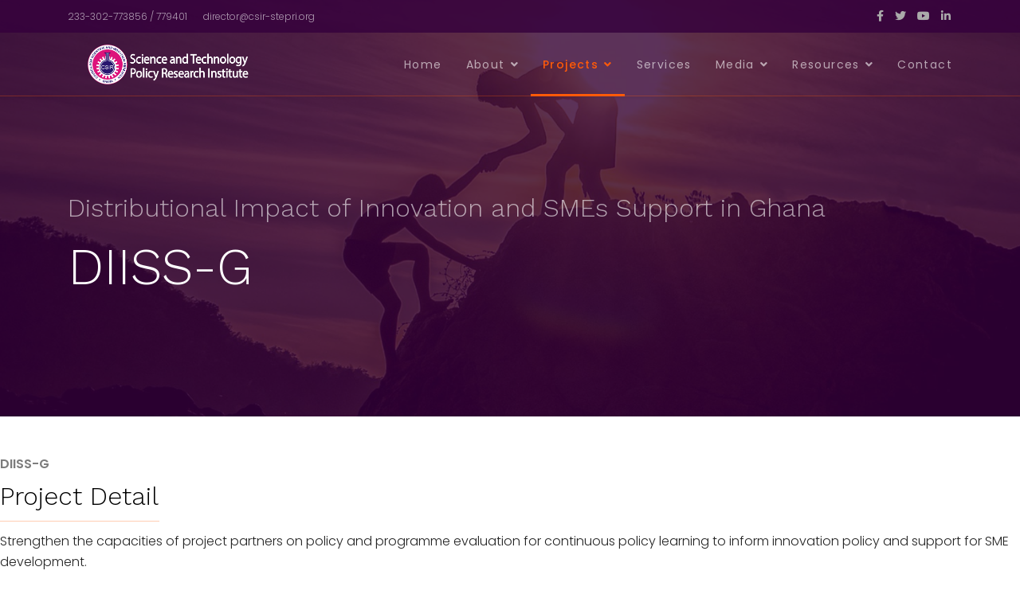

--- FILE ---
content_type: text/html; charset=utf-8
request_url: https://csir-stepri.org/en/projects/on-going-projects/diiss-g
body_size: 13652
content:

<!doctype html>
<html lang="en-gb" dir="ltr">
    <head>
        <meta charset="utf-8">
        <meta name="viewport" content="width=device-width, initial-scale=1, shrink-to-fit=no">
        <link rel="canonical" href="https://csir-stepri.org/en/projects/on-going-projects/diiss-g">
        <meta charset="utf-8">
	<meta name="generator" content="Helix Ultimate - The Most Popular Joomla! Template Framework.">
	<title>CSIR-Science and Technology Policy Research Institute - Distributional Impact of Innovation and SMEs Support in Ghana</title>
	<link href="/images/favicon-16x16.png" rel="icon" type="image/vnd.microsoft.icon">
<link href="/media/vendor/joomla-custom-elements/css/joomla-alert.min.css?0.2.0" rel="stylesheet" />
	<link href="/components/com_sppagebuilder/assets/css/font-awesome-5.min.css?39e0d58090a096acb7dc9fe41c38917d" rel="stylesheet" />
	<link href="/components/com_sppagebuilder/assets/css/font-awesome-v4-shims.css?39e0d58090a096acb7dc9fe41c38917d" rel="stylesheet" />
	<link href="/components/com_sppagebuilder/assets/css/animate.min.css?39e0d58090a096acb7dc9fe41c38917d" rel="stylesheet" />
	<link href="/components/com_sppagebuilder/assets/css/sppagebuilder.css?39e0d58090a096acb7dc9fe41c38917d" rel="stylesheet" />
	<link href="/components/com_sppagebuilder/assets/css/magnific-popup.css" rel="stylesheet" />
	<link href="/plugins/content/pdf_embed/assets/css/style.css" rel="stylesheet" />
	<link href="https://csir-stepri.org/plugins/content/dearflip/dflip/css/dflip.min.css?v=2.1.189" rel="stylesheet" />
	<link href="//fonts.googleapis.com/css?family=Poppins:100,100italic,200,200italic,300,300italic,400,400italic,500,500italic,600,600italic,700,700italic,800,800italic,900,900italic&amp;display=swap" rel="stylesheet" />
	<link href="//fonts.googleapis.com/css?family=Poppins:100,100i,300,300i,400,400i,500,500i,700,700i,900,900i&amp;display=swap" rel="stylesheet" media="none" onload="media=&quot;all&quot;" />
	<link href="//fonts.googleapis.com/css?family=Work Sans:100,100i,300,300i,400,400i,500,500i,700,700i,900,900i&amp;display=swap" rel="stylesheet" media="none" onload="media=&quot;all&quot;" />
	<link href="//fonts.googleapis.com/css?family=Work Sans:100,100i,300,300i,400,400i,500,500i,700,700i,900,900i&amp;subset=latin&amp;display=swap" rel="stylesheet" media="none" onload="media=&quot;all&quot;" />
	<link href="/templates/shaper_wayne_corp/css/bootstrap.min.css" rel="stylesheet" />
	<link href="/plugins/system/helixultimate/assets/css/system-j4.min.css" rel="stylesheet" />
	<link href="/plugins/system/helixultimate/assets/css/choices.css" rel="stylesheet" />
	<link href="/templates/shaper_wayne_corp/css/font-awesome.min.css" rel="stylesheet" />
	<link href="/templates/shaper_wayne_corp/css/fa-v4-shims.css" rel="stylesheet" />
	<link href="/templates/shaper_wayne_corp/css/template.css" rel="stylesheet" />
	<link href="/templates/shaper_wayne_corp/css/presets/preset3.css" rel="stylesheet" />
	<style>.sp-page-builder .page-content #section-id-1717755442150{padding:50px 0px 50px 0px;margin:0px 0px 0px 0px;box-shadow:0 0 0 0 #ffffff;}#column-id-1717755442149{box-shadow:0 0 0 0 #fff;}#sppb-addon-wrapper-1717758045720 {margin:0 0 12px 0;}#sppb-addon-1717758045720 {box-shadow:0 0 0 0 #ffffff;}#sppb-addon-1717758045720 .sppb-addon-title {font-weight:600;}@media (max-width:767px) {#sppb-addon-wrapper-1717758045720 {margin-top:0;margin-right:0;margin-bottom:10px;margin-left:0;}}#sppb-addon-1717758045720 h2.sppb-addon-title {margin:0px 0px 0px 0px; text-transform:none; padding:0px 0px 0px 0px; }#sppb-addon-wrapper-1717758045723 {margin:0 0 0px 0;}#sppb-addon-1717758045723 {box-shadow:0 0 0 0 #ffffff;}#sppb-addon-1717758045723 .sppb-addon-title {font-weight:300;}@media (min-width:768px) and (max-width:991px) {#sppb-addon-wrapper-1717758045723 {margin-top:0;margin-right:0;margin-bottom:0px;margin-left:0;}}@media (max-width:767px) {#sppb-addon-wrapper-1717758045723 {margin-top:0;margin-right:0;margin-bottom:0px;margin-left:0;}}#sppb-addon-1717758045723 h3.sppb-addon-title {margin:0px 0px 0px 0px; text-transform:none; padding:0px 0px 0px 0px; }#sppb-addon-wrapper-1717758045726 {margin:0 0 0px 0;}#sppb-addon-1717758045726 {box-shadow:0 0 0 0 #ffffff;}@media (min-width:768px) and (max-width:991px) {#sppb-addon-wrapper-1717758045726 {margin-top:0;margin-right:0;margin-bottom:0px;margin-left:0;}}@media (max-width:767px) {#sppb-addon-wrapper-1717758045726 {margin-top:0;margin-right:0;margin-bottom:0px;margin-left:0;}}#sppb-addon-1717758045726 .sppb-divider {margin-top:12px;margin-bottom:12px;width:200px;border-bottom-width:1px;border-bottom-style:solid;border-bottom-color:#eeeeee;}#sppb-addon-1717758045726 .divider-position {text-align:left;}@media (min-width:768px) and (max-width:991px) {#sppb-addon-1717758045726 .sppb-divider {margin-top:12px;margin-bottom:12px;}}@media (max-width:767px) {#sppb-addon-1717758045726 .sppb-divider {margin-top:12px;margin-bottom:12px;}}#sppb-addon-wrapper-1717758045729 {margin:0 0 60px 0;}#sppb-addon-1717758045729 {box-shadow:0 0 0 0 #ffffff;}@media (min-width:768px) and (max-width:991px) {#sppb-addon-wrapper-1717758045729 {margin-top:0;margin-right:0;margin-bottom:40px;margin-left:0;}}@media (max-width:767px) {#sppb-addon-wrapper-1717758045729 {margin-top:0;margin-right:0;margin-bottom:30px;margin-left:0;}}#sppb-addon-1717758045729{ font-size:16px;line-height:26px; }@media (max-width:767px) {#sppb-addon-1717758045729{ font-size:14px;line-height:24px; }}#sppb-addon-wrapper-1717755442153 {margin:0 0 60px 0;}#sppb-addon-1717755442153 {box-shadow:0 0 0 0 #ffffff;}@media (min-width:768px) and (max-width:991px) {#sppb-addon-wrapper-1717755442153 {margin-top:0;margin-right:0;margin-bottom:40px;margin-left:0;}}@media (max-width:767px) {#sppb-addon-wrapper-1717755442153 {margin-top:0;margin-right:0;margin-bottom:30px;margin-left:0;}}#sppb-addon-wrapper-1717758045710 {margin:0 0 0px 0;}#sppb-addon-1717758045710 {box-shadow:0 0 0 0 #ffffff;}#sppb-addon-1717758045710 .sppb-addon-title {font-weight:300;}@media (min-width:768px) and (max-width:991px) {#sppb-addon-wrapper-1717758045710 {margin-top:0;margin-right:0;margin-bottom:0px;margin-left:0;}}@media (max-width:767px) {#sppb-addon-wrapper-1717758045710 {margin-top:0;margin-right:0;margin-bottom:0px;margin-left:0;}}#sppb-addon-1717758045710 h3.sppb-addon-title {margin:0px 0px 0px 0px; text-transform:none; padding:0px 0px 0px 0px; }#sppb-addon-wrapper-1717758045717 {margin:0 0 0px 0;}#sppb-addon-1717758045717 {box-shadow:0 0 0 0 #ffffff;}@media (min-width:768px) and (max-width:991px) {#sppb-addon-wrapper-1717758045717 {margin-top:0;margin-right:0;margin-bottom:0px;margin-left:0;}}@media (max-width:767px) {#sppb-addon-wrapper-1717758045717 {margin-top:0;margin-right:0;margin-bottom:0px;margin-left:0;}}#sppb-addon-1717758045717 .sppb-divider {margin-top:12px;margin-bottom:12px;width:200px;border-bottom-width:1px;border-bottom-style:solid;border-bottom-color:#eeeeee;}#sppb-addon-1717758045717 .divider-position {text-align:left;}@media (min-width:768px) and (max-width:991px) {#sppb-addon-1717758045717 .sppb-divider {margin-top:12px;margin-bottom:12px;}}@media (max-width:767px) {#sppb-addon-1717758045717 .sppb-divider {margin-top:12px;margin-bottom:12px;}}#sppb-addon-wrapper-1717755442173 {margin:0px 0px 30px 0px;}#sppb-addon-1717755442173 {box-shadow:0 0 0 0 #ffffff;}#sppb-addon-1717755442173 .sppb-carousel-extended-nav-control .nav-control {height:60px;line-height:60px;width:60px;color:#FE5A0A;border-color:#FE5A0A;}#sppb-addon-1717755442173 .sppb-carousel-extended-nav-control {top:-60px;}#sppb-addon-1717755442173 .sppb-carousel-extended-dots ul li {height:4px;line-height:4px;width:25px;}#sppb-addon-1717755442173 .sppb-carousel-extended-dots ul li:hover span,#sppb-addon-1717755442173 .sppb-carousel-extended-dots ul li.active span{background:#FE5A0A;}#sppb-addon-1717755442173 .sppb-carousel-extended-item-overlay {background:-webkit-linear-gradient(125deg, rgba(0, 169, 255, .9) 2%, rgba(0, 47, 255, .9) 99%) transparent;background:linear-gradient(125deg, rgba(0, 169, 255, .9) 2%, rgba(0, 47, 255, .9) 99%) transparent;}#sppb-addon-1717755442173 .sppb-carousel-extended-team-name,#sppb-addon-1717755442173 .sppb-carousel-extended-team-name a {letter-spacing:0px;}#sppb-addon-1717755442173 .sppb-carousel-extended-team-designation {letter-spacing:0px;}@media (min-width:768px) and (max-width:991px) {#sppb-addon-1717755442173 .sppb-carousel-extended-nav-control .nav-control {height:60px;line-height:60px;width:60px;color:#FE5A0A;border-color:#FE5A0A;}}@media (max-width:767px) {#sppb-addon-1717755442173 .sppb-carousel-extended-nav-control .nav-control {height:60px;line-height:60px;width:60px;color:#FE5A0A;border-color:#FE5A0A;}}.sp-page-builder .page-content #section-id-1543487139998{padding-top:0px;padding-right:0px;padding-bottom:0px;padding-left:0px;margin-top:0px;margin-right:0px;margin-bottom:0px;margin-left:0px;}@media (max-width:767px) { .sp-page-builder .page-content #section-id-1543487139998{padding-top:0px;padding-right:0px;padding-bottom:0px;padding-left:0px;} }#column-id-1543487139999{box-shadow:0 0 0 0 #fff;}#sppb-addon-wrapper-1717755442182 {margin:0 0 15px 0;}#sppb-addon-1717755442182 {color:#252a35;box-shadow:0 0 0 0 #ffffff;}#sppb-addon-1717755442182 .sppb-addon-title {font-weight:600;}@media (max-width:767px) {#sppb-addon-wrapper-1717755442182 {margin-top:0;margin-right:0;margin-bottom:10px;margin-left:0;}}#sppb-addon-1717755442182 h2.sppb-addon-title {margin:0px 0px 0px 0px; text-transform:none; padding:0px 0px 0px 0px; }#sppb-addon-wrapper-1717758045758 {margin:0 0 65px 0;}#sppb-addon-1717758045758 {box-shadow:0 0 0 0 #ffffff;}@media (min-width:768px) and (max-width:991px) {#sppb-addon-wrapper-1717758045758 {margin-top:0;margin-right:0;margin-bottom:40px;margin-left:0;}}@media (max-width:767px) {#sppb-addon-wrapper-1717758045758 {margin-top:0;margin-right:0;margin-bottom:30px;margin-left:0;}}#sppb-addon-1717758045758{ font-size:16px;line-height:26px; }@media (max-width:767px) {#sppb-addon-1717758045758{ font-size:14px;line-height:24px; }}#column-id-1543487140000{box-shadow:0 0 0 0 #fff;}#column-id-1543487140087{box-shadow:0 0 0 0 #fff;}.sp-page-builder .page-content #section-id-1543487140145{padding-top:0px;padding-right:0px;padding-bottom:0px;padding-left:0px;margin-top:0px;margin-right:0px;margin-bottom:0px;margin-left:0px;}#column-id-1543487140143{box-shadow:0 0 0 0 #fff;}#sppb-addon-wrapper-1543487140071 {margin:0 0 15px 0;}#sppb-addon-1543487140071 {color:#252a35;box-shadow:0 0 0 0 #ffffff;}#sppb-addon-1543487140071 .sppb-addon-title {font-weight:600;}@media (max-width:767px) {#sppb-addon-wrapper-1543487140071 {margin-top:0;margin-right:0;margin-bottom:10px;margin-left:0;}}#sppb-addon-1543487140071 h2.sppb-addon-title {margin:0px 0px 0px 0px; text-transform:none; padding:0px 0px 0px 0px; }#column-id-1543487140144{box-shadow:0 0 0 0 #fff;}#sppb-addon-wrapper-1543487140116 {margin:0 0 65px 0;}#sppb-addon-1543487140116 {box-shadow:0 0 0 0 #ffffff;}@media (min-width:768px) and (max-width:991px) {#sppb-addon-wrapper-1543487140116 {margin-top:0;margin-right:0;margin-bottom:40px;margin-left:0;}}@media (max-width:767px) {#sppb-addon-wrapper-1543487140116 {margin-top:0;margin-right:0;margin-bottom:30px;margin-left:0;}}#sppb-addon-1543487140116{ font-size:16px;line-height:26px; }@media (max-width:767px) {#sppb-addon-1543487140116{ font-size:14px;line-height:24px; }}#sppb-addon-wrapper-1717758045742 {margin:0 0 15px 0;}#sppb-addon-1717758045742 {color:#252a35;box-shadow:0 0 0 0 #ffffff;}#sppb-addon-1717758045742 .sppb-addon-title {font-weight:600;}@media (max-width:767px) {#sppb-addon-wrapper-1717758045742 {margin-top:0;margin-right:0;margin-bottom:10px;margin-left:0;}}#sppb-addon-1717758045742 h2.sppb-addon-title {margin:0px 0px 0px 0px; text-transform:none; padding:0px 0px 0px 0px; }#sppb-addon-wrapper-1717758045755 {margin:0 0 65px 0;}#sppb-addon-1717758045755 {box-shadow:0 0 0 0 #ffffff;}@media (min-width:768px) and (max-width:991px) {#sppb-addon-wrapper-1717758045755 {margin-top:0;margin-right:0;margin-bottom:40px;margin-left:0;}}@media (max-width:767px) {#sppb-addon-wrapper-1717758045755 {margin-top:0;margin-right:0;margin-bottom:30px;margin-left:0;}}#sppb-addon-1717758045755{ font-size:16px;line-height:26px; }@media (max-width:767px) {#sppb-addon-1717758045755{ font-size:14px;line-height:24px; }}#sppb-addon-wrapper-1717758045781 {margin:0 0 15px 0;}#sppb-addon-1717758045781 {color:#252a35;box-shadow:0 0 0 0 #ffffff;}#sppb-addon-1717758045781 .sppb-addon-title {font-weight:600;}@media (max-width:767px) {#sppb-addon-wrapper-1717758045781 {margin-top:0;margin-right:0;margin-bottom:10px;margin-left:0;}}#sppb-addon-1717758045781 h2.sppb-addon-title {margin:0px 0px 0px 0px; text-transform:none; padding:0px 0px 0px 0px; }#sppb-addon-wrapper-1717758045784 {margin:0 0 65px 0;}#sppb-addon-1717758045784 {box-shadow:0 0 0 0 #ffffff;}@media (min-width:768px) and (max-width:991px) {#sppb-addon-wrapper-1717758045784 {margin-top:0;margin-right:0;margin-bottom:40px;margin-left:0;}}@media (max-width:767px) {#sppb-addon-wrapper-1717758045784 {margin-top:0;margin-right:0;margin-bottom:30px;margin-left:0;}}#sppb-addon-1717758045784{ font-size:16px;line-height:26px; }@media (max-width:767px) {#sppb-addon-1717758045784{ font-size:14px;line-height:24px; }}#column-id-1543487140166{box-shadow:0 0 0 0 #fff;}#sppb-addon-wrapper-1543489646574 {margin:0 0 0px 0;}#sppb-addon-1543489646574 {box-shadow:0 0 0 0 #ffffff;}@media (min-width:768px) and (max-width:991px) {#sppb-addon-wrapper-1543489646574 {margin-top:0;margin-right:0;margin-bottom:20px;margin-left:0;}}@media (max-width:767px) {#sppb-addon-wrapper-1543489646574 {margin-top:0;margin-right:0;margin-bottom:10px;margin-left:0;}}#sppb-addon-1543489646574 img{border-radius:3px;}#sppb-addon-wrapper-1717758045768 {margin:0px 0px 30px 0px;}#sppb-addon-1717758045768 {box-shadow:0 0 0 0 #ffffff;}#sppb-addon-1717758045768 .sppb-empty-space {height:40px;}@media (min-width:768px) and (max-width:991px) {#sppb-addon-1717758045768 .sppb-empty-space {height:30px;}}@media (max-width:767px) {#sppb-addon-1717758045768 .sppb-empty-space {height:20px;}}#sppb-addon-wrapper-1717758045765 {margin:0 0 0px 0;}#sppb-addon-1717758045765 {box-shadow:0 0 0 0 #ffffff;}@media (min-width:768px) and (max-width:991px) {#sppb-addon-wrapper-1717758045765 {margin-top:0;margin-right:0;margin-bottom:20px;margin-left:0;}}@media (max-width:767px) {#sppb-addon-wrapper-1717758045765 {margin-top:0;margin-right:0;margin-bottom:10px;margin-left:0;}}#sppb-addon-1717758045765 img{border-radius:3px;}#sppb-addon-wrapper-1717758045791 {margin:0px 0px 30px 0px;}#sppb-addon-1717758045791 {box-shadow:0 0 0 0 #ffffff;}#sppb-addon-1717758045791 .sppb-empty-space {height:40px;}@media (min-width:768px) and (max-width:991px) {#sppb-addon-1717758045791 .sppb-empty-space {height:30px;}}@media (max-width:767px) {#sppb-addon-1717758045791 .sppb-empty-space {height:20px;}}.sp-page-builder .page-content #section-id-1726145017143{padding-top:5px;padding-right:0px;padding-bottom:50px;padding-left:0px;margin-top:0px;margin-right:0px;margin-bottom:0px;margin-left:0px;box-shadow:0 0 0 0 #ffffff;}#column-id-1726145017140{box-shadow:0 0 0 0 #fff;}#sppb-addon-wrapper-1726145017124 {margin:0 0 15px 0;}#sppb-addon-1726145017124 {color:#252a35;box-shadow:0 0 0 0 #ffffff;}#sppb-addon-1726145017124 .sppb-addon-title {font-weight:600;}@media (max-width:767px) {#sppb-addon-wrapper-1726145017124 {margin-top:0;margin-right:0;margin-bottom:10px;margin-left:0;}}#sppb-addon-1726145017124 h2.sppb-addon-title {margin:0px 0px 0px 0px; text-transform:none; padding:0px 0px 0px 0px; }#sppb-addon-wrapper-1726242664657 {margin:0px 0px 30px 0px;}#sppb-addon-1726242664657 {box-shadow:0 0 0 0 #ffffff;}#sppb-addon-wrapper-1726242664662 {margin:0px 0px 30px 0px;}#sppb-addon-1726242664662 {box-shadow:0 0 0 0 #ffffff;}.sp-page-builder .page-content #section-id-1729634752333{padding:50px 0px 50px 0px;margin:0px 0px 0px 0px;box-shadow:0 0 0 0 #ffffff;}#column-id-1729634752331{box-shadow:0 0 0 0 #fff;}#sppb-addon-wrapper-1729634752336 {margin:0px 0px 0px 0px;}#sppb-addon-1729634752336 {box-shadow:0 0 0 0 #ffffff;}#sppb-addon-1729634752336 h3.sppb-addon-title {margin:0px 0px 0px 0px; text-transform:none; padding:0px 0px 0px 0px; }#sppb-addon-wrapper-1729634752339 {margin:0px 0px 0px 0px;}#sppb-addon-1729634752339 {box-shadow:0 0 0 0 #ffffff;}#sppb-addon-1729634752339 .sppb-divider {margin-top:12px;margin-bottom:12px;width:200px;border-bottom-width:1px;border-bottom-style:solid;border-bottom-color:#eeeeee;}#sppb-addon-1729634752339 .divider-position {text-align:left;}@media (min-width:768px) and (max-width:991px) {#sppb-addon-1729634752339 .sppb-divider {margin-top:20px;margin-bottom:20px;}}@media (max-width:767px) {#sppb-addon-1729634752339 .sppb-divider {margin-top:10px;margin-bottom:10px;}}#sppb-addon-wrapper-1729634752316 {margin:0 0 15px 0;}#sppb-addon-1729634752316 {color:#252a35;box-shadow:0 0 0 0 #ffffff;}#sppb-addon-1729634752316 .sppb-addon-title {font-weight:600;}@media (max-width:767px) {#sppb-addon-wrapper-1729634752316 {margin-top:0;margin-right:0;margin-bottom:10px;margin-left:0;}}#sppb-addon-1729634752316 h2.sppb-addon-title {margin:0px 0px 0px 0px; text-transform:none; padding:0px 0px 0px 0px; }#sppb-addon-wrapper-1729634752313 {margin:0px 0px 30px 0px;}#sppb-addon-1729634752313 {box-shadow:0 0 0 0 #ffffff;}#sppb-addon-wrapper-1729634752325 {margin:0 0 30px 0;}#sppb-addon-1729634752325 {box-shadow:0 0 0 0 #ffffff;}@media (min-width:768px) and (max-width:991px) {#sppb-addon-wrapper-1729634752325 {margin-top:0;margin-right:0;margin-bottom:20px;margin-left:0;}}@media (max-width:767px) {#sppb-addon-wrapper-1729634752325 {margin-top:0;margin-right:0;margin-bottom:10px;margin-left:0;}}#sppb-addon-1729634752325 .sppb-addon-content { font-family:"Poppins"; }#sppb-addon-1729634752325{ font-size:16px;font-weight:300;line-height:26px; }#column-id-1729634752332{box-shadow:0 0 0 0 #fff;}#sppb-addon-wrapper-1729634752326 {margin:0px 0px 30px 0px;}#sppb-addon-1729634752326 {box-shadow:0 0 0 0 #ffffff;}#sppb-addon-1729634752326 .sppb-gallery img {width:280px;height:200px;}#sppb-addon-1729634752326 .sppb-gallery li {margin:10px;}#sppb-addon-1729634752326 .sppb-gallery {margin:-10px;}@media (min-width:768px) and (max-width:991px) {#sppb-addon-1729634752326 .sppb-gallery img {width:px;height:px;}}@media (max-width:767px) {#sppb-addon-1729634752326 .sppb-gallery img {width:px;height:px;}}</style>
	<style>.wayne-corp-service-box .sppb-media .sppb-addon-title, .hero-feature-list .sppb-addon-title.sppb-feature-box-title{font-family: 'Poppins', sans-serif;text-decoration: none;}
</style>
	<style>/* .logo-image {
    height: 50px !important;
    width: 219px !important;
} */

#sp-logo {
width: 285px !important;
height: 80px !important;
}</style>
	<style>body{font-family: 'Poppins', sans-serif;font-size: 14px;font-weight: 300;text-decoration: none;}
</style>
	<style>h1{font-family: 'Work Sans', sans-serif;font-size: 64px;font-weight: 300;text-decoration: none;}
</style>
	<style>h2{font-family: 'Poppins', sans-serif;font-size: 16px;font-weight: 600;text-decoration: none;}
</style>
	<style>h3{font-family: 'Work Sans', sans-serif;font-size: 32px;font-weight: 300;text-decoration: none;}
</style>
	<style>h4{font-family: 'Work Sans', sans-serif;font-size: 16px;font-weight: 600;text-decoration: none;}
</style>
	<style>.hero-section .sppb-addon-title.animated-heading-text, .sppb-addon-animated-number > .sppb-addon-content .sppb-animated-number{font-family: 'Work Sans', sans-serif;text-decoration: none;}
</style>
	<style>.logo-image {height:50px;}</style>
	<style>#sp-bottom{ background-color:#0b0c1e; }</style>
	<style>#sp-footer{ background-color:#0b0c1e; }</style>
<script src="/media/vendor/jquery/js/jquery.min.js?3.7.1"></script>
	<script src="/media/legacy/js/jquery-noconflict.min.js?647005fc12b79b3ca2bb30c059899d5994e3e34d"></script>
	<script src="/components/com_sppagebuilder/assets/js/jquery.min.js?7b9d702ecdb0652bf85b324861d3ce23"></script>
	<script type="application/json" class="joomla-script-options new">{"csrf.token":"a00efcaab1be0bd23a8b7403d5f69dab","data":{"breakpoints":{"tablet":991,"mobile":480},"header":{"stickyOffset":"100"}},"joomla.jtext":{"ERROR":"Error","MESSAGE":"Message","NOTICE":"Notice","WARNING":"Warning","JCLOSE":"Close","JOK":"OK","JOPEN":"Open"},"system.paths":{"root":"","rootFull":"https:\/\/csir-stepri.org\/","base":"","baseFull":"https:\/\/csir-stepri.org\/"}}</script>
	<script src="/media/system/js/core.min.js?ee06c8994b37d13d4ad21c573bbffeeb9465c0e2"></script>
	<script src="/media/system/js/messages-es5.min.js?c29829fd2432533d05b15b771f86c6637708bd9d" nomodule defer></script>
	<script src="/media/system/js/messages.min.js?7f7aa28ac8e8d42145850e8b45b3bc82ff9a6411" type="module"></script>
	<script src="/components/com_sppagebuilder/assets/js/jquery.parallax.js?39e0d58090a096acb7dc9fe41c38917d"></script>
	<script src="/components/com_sppagebuilder/assets/js/sppagebuilder.js?39e0d58090a096acb7dc9fe41c38917d" defer></script>
	<script src="/components/com_sppagebuilder/assets/js/sp_carousel.js"></script>
	<script src="/components/com_sppagebuilder/assets/js/jquery.magnific-popup.min.js"></script>
	<script src="https://csir-stepri.org/plugins/content/dearflip/dflip/js/dflip.min.js?v=2.1.189"></script>
	<script src="/templates/shaper_wayne_corp/js/bootstrap.bundle.min.js"></script>
	<script src="/templates/shaper_wayne_corp/js/main.js"></script>
	<script>;(function ($) {
	$.ajaxSetup({
		headers: {
			'X-CSRF-Token': Joomla.getOptions('csrf.token')
		}
	});
})(jQuery);</script>
	<script>jQuery(function($){
			$("#sppb-addon-1729634752326 ul li").magnificPopup({
				delegate: "a",
				type: "image",
				mainClass: "mfp-no-margins mfp-with-zoom",
				gallery:{
					enabled:true
				},
				image: {
					verticalFit: true
				},
				zoom: {
					enabled: true,
					duration: 300
				}
			});
		})</script>
	<script>template="shaper_wayne_corp";</script>
	<meta property="og:title" content="Distributional Impact of Innovation and SMEs Support in Ghana" />
	<meta property="og:type" content="website" />
	<meta property="og:url" content="https://csir-stepri.org/en/projects/on-going-projects/diiss-g" />
	<meta property="fb:app_id" content="admin" />
	<meta property="og:site_name" content="CSIR-Science and Technology Policy Research Institute" />
	<meta name="twitter:card" content="summary" />
	<meta name="twitter:site" content="CSIR-Science and Technology Policy Research Institute" />
    </head>
    <body class="site helix-ultimate hu com-sppagebuilder view-page layout-default task-none itemid-533 en-gb ltr sticky-header layout-fluid offcanvas-init offcanvs-position-left">
    
    <div class="body-wrapper">
        <div class="body-innerwrapper">
                        
<section id="sp-top-bar" >

						<div class="container">
				<div class="container-inner">
			
	
<div class="row">
	<div id="sp-top1" class="col-sm-6 col-md-6 col-lg-6 "><div class="sp-column "><ul class="sp-contact-info"><li class="sp-contact-phone"><a href="tel:233302773856/779401">233-302-773856 / 779401</a></li><li class="sp-contact-email"><a href="mailto:director@csir-stepri.org">director@csir-stepri.org</a></li></ul></div></div><div id="sp-top2" class="col-sm-6 col-md-6 col-lg-6 "><div class="sp-column "><ul class="social-icons"><li class="social-icon-facebook"><a target="_blank" href="https://web.facebook.com/csirstepri/" aria-label="facebook"><span class="fa fa-facebook" aria-hidden="true"></span></a></li><li class="social-icon-twitter"><a target="_blank" href="https://x.com/csir_stepri" aria-label="twitter"><span class="fa fa-twitter" aria-hidden="true"></span></a></li><li><a target="_blank" href="https://www.youtube.com/@csir-stepri" aria-label="Youtube"><span class="fa fa-youtube" aria-hidden="true"></span></a></li><li class="social-icon-linkedin"><a target="_blank" href="https://www.linkedin.com/company/csir-science-and-technology-policy-research-institute/?originalSubdomain=gh" aria-label="LinkedIn"><span class="fa fa-linkedin" aria-hidden="true"></span></a></li></ul></div></div></div>
							</div>
			</div>
			
</section>
<header id="sp-header" >

						<div class="container">
				<div class="container-inner">
			
	
<div class="row">
	<div id="sp-logo" class="col-10 col-sm-10 col-md-10 col-lg-3 "><div class="sp-column  d-flex align-items-center"><div class="logo"><a href="/"><img class="logo-image" src="/images/stepri/stepri_logo_7.png" alt="CSIR-Science and Technology Policy Research Institute"></a></div></div></div><div id="sp-menu1" class="col-2 col-sm-2 col-md-2 col-lg-9 "><div class="sp-column  d-flex align-items-center"><nav class="sp-megamenu-wrapper" role="navigation"><a id="offcanvas-toggler" aria-label="Navigation" class="offcanvas-toggler-left d-block d-lg-none" href="#"><div class="icon-bar"><span></span><span></span><span></span></div></a><ul class="sp-megamenu-parent menu-animation-fade-up d-none d-lg-block"><li class="sp-menu-item"><a   href="/en/" >Home</a></li><li class="sp-menu-item sp-has-child"><a   href="/en/about" >About</a><div class="sp-dropdown sp-dropdown-main sp-dropdown-mega sp-menu-center" style="width: 600px;left: -300px;"><div class="sp-dropdown-inner"><div class="row"><div class="col-sm-4"><ul class="sp-mega-group"><li class="item-387 menu_item item-header"><a  class="sp-group-title" href="/en/about/stepri" >Science and Technology Policy Research Institute</a><ul class="sp-mega-group-child sp-dropdown-items"><li class="sp-menu-item"><a   href="/en/about/stepri/our-people" >Our Staff Members</a></li><li class="sp-menu-item"><a   href="/../index.php/en/about?#management_board" >Management Board</a></li><li class="sp-menu-item"><a   href="/../index.php/en/about?#imc" >Management Team</a></li><li class="sp-menu-item"><a   href="/../index.php/en/about?#our_achievements" >Our Achievements</a></li><li class="sp-menu-item"><a   href="/../index.php/en/about?#mandate_and_mission" >Misson and Mandate</a></li><li class="sp-menu-item"><a   href="/../index.php/en/about?#our_facilities" >Our Facilities</a></li></ul></li></ul></div><div class="col-sm-4"><ul class="sp-mega-group"><li class="item-445 menu_item item-header"><a  class="sp-group-title" href="/en/about/technical-divisions" >Divisions</a><ul class="sp-mega-group-child sp-dropdown-items"><li class="sp-menu-item"><a   href="/en/about/technical-divisions/agriculture-medicine-and-environment" >Agriculture Medicine and Environment</a></li><li class="sp-menu-item"><a   href="/en/about/technical-divisions/industry-and-service-division" >Industry and Service Division</a></li><li class="sp-menu-item"><a   href="/en/about/technical-divisions/commercialization-and-information-division" >Commercialization and Information Division</a></li><li class="sp-menu-item"><a   href="/en/about/technical-divisions/finance-and-administration-division" >Finance and Administration Division</a></li></ul></li><li class="item-446 menu_item item-header"></li></ul></div><div class="col-sm-4"><ul class="sp-mega-group"><li class="item-388 menu_item item-header"><a  class="sp-group-title" href="/en/about/research-programmes" >Research Programmes</a><ul class="sp-mega-group-child sp-dropdown-items"><li class="sp-menu-item"><a   href="/en/about/research-programmes/policy-studies-on-emerging-technologies" >Policy Studies on Emerging Technologies </a></li><li class="sp-menu-item"><a   href="/en/about/research-programmes/information-and-communication-technologies-policy-studies" >Information and Communication Technologies Policy Studies</a></li><li class="sp-menu-item"><a   href="/en/about/research-programmes/technology-assessment-studies" >Technology Assessment Studies</a></li><li class="sp-menu-item"><a   href="/en/about/research-programmes/policy-studies-on-environment" >Policy Studies on Environment</a></li><li class="sp-menu-item"><a   href="/en/about/research-programmes/science-and-technology-policy-management-studies" >Science and Technology Policy Management Studies</a></li><li class="sp-menu-item"><a   href="/en/about/research-programmes/science-and-technology-policy-studies-on-agriculture" >Science and Technology Policy Studies on Agriculture</a></li></ul></li></ul></div></div></div></div></li><li class="sp-menu-item sp-has-child active"><a   href="/en/projects" >Projects</a><div class="sp-dropdown sp-dropdown-main sp-dropdown-mega sp-menu-center" style="width: 600px;left: -300px;"><div class="sp-dropdown-inner"><div class="row"><div class="col-sm-6"><ul class="sp-mega-group"><li class="item-361 menu_item item-header"><a  class="sp-group-title" href="/en/projects/on-going-projects" >On-going Projects</a><ul class="sp-mega-group-child sp-dropdown-items"><li class="sp-menu-item"><a   href="/en/projects/on-going-projects/reach-str" >Resilience Against Climate Change: Social Transformation Research and Policy Advocacy</a></li><li class="sp-menu-item"><a   href="/en/projects/on-going-projects/efudtripi" >Enhancing Farmers’ Uptake of Digital Technologies Through Empirical Research, Innovation and Policy Intervention</a></li><li class="sp-menu-item"><a   href="/en/projects/on-going-projects/state-of-sti-in-africa" >State of STI Funding Flows in Africa</a></li><li class="sp-menu-item"><a   href="/en/projects/on-going-projects/wider-update" >Achieving Wider Uptake of Water-Smart Solutions</a></li><li class="sp-menu-item current-item active"><a aria-current="page"  href="/en/projects/on-going-projects/diiss-g" >Distributional Impact of Innovation and SMEs Support in Ghana</a></li><li class="sp-menu-item"><a   href="/en/projects/on-going-projects/fete" >Shaping Food Environment in Transitioning Economies for Sustainable and Healthy Diets</a></li><li class="sp-menu-item"><a   href="/en/projects/on-going-projects/pari-nutrition" >Pari Nutrition-Understanding the Impact of Women’s Time-Use on Household Nutrition in Ghana</a></li><li class="sp-menu-item"><a   href="/en/projects/on-going-projects/enhancing-aflatoxin-management-in-ghanas-maize-and-groundnuts-eammag" > Enhancing Aflatoxin Management in Ghana's Maize and Groundnuts </a></li></ul></li><li class="item-148 module "></li><li class="item-201 module "><div class="sp-module "><div class="sp-module-content"><div class="mod-sppagebuilder  sp-page-builder" data-module_id="201">
	<div class="page-content">
		<div id="section-id-1718815636880" class="sppb-section" ><div class="sppb-container-inner"><div class="sppb-row"><div class="sppb-col-md-12" id="column-wrap-id-1718815636879"><div id="column-id-1718815636879" class="sppb-column" ><div class="sppb-column-addons"><div id="sppb-addon-wrapper-1718815636883" class="sppb-addon-wrapper" ><div id="sppb-addon-1718815636883" class="clearfix "     ><div class="sppb-text-left"><a href="/../projects/on-going-projects" id="btn-1718815636883" class="sppb-btn  sppb-btn-link sppb-btn-block sppb-btn-rounded">Browse More Projects <i class="fas fa-arrow-right" aria-hidden="true"></i></a></div><style type="text/css">#sppb-addon-1718815636883 {
	box-shadow: 0 0 0 0 #ffffff;
}
#sppb-addon-1718815636883 {
}
#sppb-addon-1718815636883.sppb-element-loaded {
}
@media (min-width: 768px) and (max-width: 991px) {#sppb-addon-1718815636883 {}}@media (max-width: 767px) {#sppb-addon-1718815636883 {}}</style><style type="text/css">#sppb-addon-1718815636883 #btn-1718815636883.sppb-btn-link { padding: 0 0 px 0;text-decoration:none;border-radius:0;}#sppb-addon-1718815636883 #btn-1718815636883.sppb-btn-link:hover,#sppb-addon-1718815636883 #btn-1718815636883.sppb-btn-link:focus {}#sppb-addon-1718815636883 .sppb-btn i {margin:0px 0px 0px 0px;}</style></div></div></div></div></div></div></div></div><style type="text/css">.sp-page-builder .page-content #section-id-1718815636880{padding-top:0px;padding-right:0px;padding-bottom:0px;padding-left:0px;margin-top:0px;margin-right:0px;margin-bottom:0px;margin-left:0px;box-shadow:0 0 0 0 #ffffff;}#column-id-1718815636879{box-shadow:0 0 0 0 #fff;}#column-wrap-id-1718815636879{margin-top:0px;margin-right:0px;margin-bottom:0px;margin-left:100px;}.sp-page-builder .page-content #section-id-1718815636880{padding-top:0px;padding-right:0px;padding-bottom:0px;padding-left:0px;margin-top:0px;margin-right:0px;margin-bottom:0px;margin-left:0px;box-shadow:0 0 0 0 #ffffff;}#column-id-1718815636879{box-shadow:0 0 0 0 #fff;}#column-wrap-id-1718815636879{margin-top:0px;margin-right:0px;margin-bottom:0px;margin-left:0px;}.sp-page-builder .page-content #section-id-1718815636880{padding-top:0px;padding-right:0px;padding-bottom:0px;padding-left:0px;margin-top:0px;margin-right:0px;margin-bottom:0px;margin-left:0px;box-shadow:0 0 0 0 #ffffff;}#column-id-1718815636879{box-shadow:0 0 0 0 #fff;}#column-wrap-id-1718815636879{margin-top:0px;margin-right:0px;margin-bottom:0px;margin-left:100px;}</style>	</div>
</div>
</div></div></li></ul></div><div class="col-sm-6"><ul class="sp-mega-group"><li class="item-362 menu_item item-header"><a  class="sp-group-title" href="/en/projects/completed-project" >Completed Project</a><ul class="sp-mega-group-child sp-dropdown-items"><li class="sp-menu-item"><a   href="/en/projects/completed-project/strengthening-sti-systems-for-sustainable-development-in-africa" >Strengthening STI Systems for Sustainable Development in Africa</a></li><li class="sp-menu-item"><a   href="/en/projects/completed-project/women-in-engineering-education-and-careers-in-benin-and-ghana" >Women in Engineering Education and Careers in Benin and Ghana </a></li><li class="sp-menu-item"><a   href="/en/projects/completed-project/sustainable-intensification-of-key-farming-systems-in-the-sudano-sahelian-zone-of-west-africa" >Sustainable Intensification of Key Farming Systems in the Sudano-Sahelian Zone of West Africa</a></li><li class="sp-menu-item"><a   href="/en/projects/completed-project/modernising-agriculture-in-ghana" >Modernising Agriculture in Ghana</a></li><li class="sp-menu-item"><a   href="/en/projects/completed-project/long-term-european-african-partnership-for-food-and-nutrition-security-and-sustainable-agriculture" >Long-Term European-African Partnership for Food and Nutrition Security and Sustainable Agriculture</a></li><li class="sp-menu-item"><a   href="/en/projects/completed-project/developing-a-national-policy-and-technical-regulation-for-aflatoxin-control-in-food-and-feed" >Developing a National Policy and Technical Regulation for Aflatoxin Control in Food and Feed</a></li></ul></li><li class="item-200 module "><div class="sp-module "><div class="sp-module-content"><div class="mod-sppagebuilder  sp-page-builder" data-module_id="200">
	<div class="page-content">
		<div id="section-id-1718815636880" class="sppb-section" ><div class="sppb-container-inner"><div class="sppb-row"><div class="sppb-col-md-12" id="column-wrap-id-1718815636879"><div id="column-id-1718815636879" class="sppb-column" ><div class="sppb-column-addons"><div id="sppb-addon-wrapper-1718815636883" class="sppb-addon-wrapper" ><div id="sppb-addon-1718815636883" class="clearfix "     ><div class="sppb-text-left"><a href="/../projects/completed-project" id="btn-1718815636883" class="sppb-btn  sppb-btn-link sppb-btn-block sppb-btn-rounded">Explore More Projects <i class="fas fa-arrow-right" aria-hidden="true"></i></a></div><style type="text/css">#sppb-addon-wrapper-1718815636883 {
margin:0px 0px 0px -200px;}
#sppb-addon-1718815636883 {
	box-shadow: 0 0 0 0 #ffffff;
}
#sppb-addon-1718815636883 {
}
#sppb-addon-1718815636883.sppb-element-loaded {
}
@media (min-width: 768px) and (max-width: 991px) {#sppb-addon-1718815636883 {}}@media (max-width: 767px) {#sppb-addon-1718815636883 {}}</style><style type="text/css">#sppb-addon-1718815636883 #btn-1718815636883.sppb-btn-link { padding: 0 0 px 0;text-decoration:none;border-radius:0;}#sppb-addon-1718815636883 #btn-1718815636883.sppb-btn-link:hover,#sppb-addon-1718815636883 #btn-1718815636883.sppb-btn-link:focus {}#sppb-addon-1718815636883 .sppb-btn i {margin:0px 0px 0px 0px;}</style></div></div></div></div></div></div></div></div><style type="text/css">.sp-page-builder .page-content #section-id-1718815636880{padding-top:0px;padding-right:0px;padding-bottom:0px;padding-left:0px;margin-top:0px;margin-right:0px;margin-bottom:0px;margin-left:0px;box-shadow:0 0 0 0 #ffffff;}#column-id-1718815636879{box-shadow:0 0 0 0 #fff;}#column-wrap-id-1718815636879{margin-top:0px;margin-right:0px;margin-bottom:0px;margin-left:100px;}.sp-page-builder .page-content #section-id-1718815636880{padding-top:0px;padding-right:0px;padding-bottom:0px;padding-left:0px;margin-top:0px;margin-right:0px;margin-bottom:0px;margin-left:0px;box-shadow:0 0 0 0 #ffffff;}#column-id-1718815636879{box-shadow:0 0 0 0 #fff;}#column-wrap-id-1718815636879{margin-top:0px;margin-right:0px;margin-bottom:0px;margin-left:0px;}.sp-page-builder .page-content #section-id-1718815636880{padding-top:0px;padding-right:0px;padding-bottom:0px;padding-left:0px;margin-top:0px;margin-right:0px;margin-bottom:0px;margin-left:0px;box-shadow:0 0 0 0 #ffffff;}#column-id-1718815636879{box-shadow:0 0 0 0 #fff;}#column-wrap-id-1718815636879{margin-top:0px;margin-right:0px;margin-bottom:0px;margin-left:100px;}.sp-page-builder .page-content #section-id-1718815636880{padding-top:0px;padding-right:0px;padding-bottom:0px;padding-left:0px;margin-top:0px;margin-right:0px;margin-bottom:0px;margin-left:0px;box-shadow:0 0 0 0 #ffffff;}#column-id-1718815636879{box-shadow:0 0 0 0 #fff;}#column-wrap-id-1718815636879{margin-top:0px;margin-right:0px;margin-bottom:0px;margin-left:0px;}</style>	</div>
</div>
</div></div></li><li class="item-363 menu_item item-header"></li></ul></div></div><div class="row"><div class="col-sm-4"></div><div class="col-sm-4"></div><div class="col-sm-4"></div></div></div></div></li><li class="sp-menu-item"><a   href="/en/services" >Services</a></li><li class="sp-menu-item sp-has-child"><a   href="/en/media-space" >Media</a><div class="sp-dropdown sp-dropdown-main sp-menu-right" style="width: 240px;"><div class="sp-dropdown-inner"><ul class="sp-dropdown-items"><li class="sp-menu-item"><a   href="/en/media-space/upcoming-events" >Upcoming Events</a></li><li class="sp-menu-item"><a   href="/en/media-space/latest-news" >Latest News</a></li><li class="sp-menu-item"><a   href="/en/media-space/video-gallery" >Video Gallery</a></li><li class="sp-menu-item"><a   href="/en/media-space/gallery/stepri-album" >Photo Gallery</a></li><li class="sp-menu-item"><a   href="/en/media-space/documents-download" >Documents Download</a></li></ul></div></div></li><li class="sp-menu-item sp-has-child"><a   href="#" >Resources</a><div class="sp-dropdown sp-dropdown-main sp-menu-right" style="width: 240px;"><div class="sp-dropdown-inner"><ul class="sp-dropdown-items"><li class="sp-menu-item"><a   href="/en/resources/publications" >Publications</a></li><li class="sp-menu-item"><a   href="/en/resources/download" >Documents Download</a></li><li class="sp-menu-item"><a   href="/../resources/publications?#e-resources" >E-Resources</a></li><li class="sp-menu-item"><a   href="/../resources/publications?#newsletters" >Newsletters</a></li></ul></div></div></li><li class="sp-menu-item"><a   href="/en/contact-us" >Contact</a></li></ul></nav></div></div></div>
							</div>
			</div>
			
</header>
<section id="sp-section-3" >

				
	
<div class="row">
	<div id="sp-title" class="col-lg-12 "><div class="sp-column "><div class="sp-page-title"style="background-image: url(/images/stepri/dii_bg.jpg#joomlaImage://local-images/stepri/dii_bg.jpg?width=3840&height=1200);"><div class="container"><h2 class="sp-page-title-heading">Distributional Impact of Innovation and SMEs Support in Ghana</h2><h3 class="sp-page-title-sub-heading">DIISS-G</h3></div></div></div></div></div>
				
</section>
<section id="sp-main-body" >

				
	
<div class="row">
	
<main id="sp-component" class="col-lg-12 ">
	<div class="sp-column ">
		<div id="system-message-container" aria-live="polite">
	</div>


		
		<div id="sp-page-builder" class="sp-page-builder  page-77">

	
	<div class="page-content">
				<section id="section-id-1717755442150" class="sppb-section" ><div class="sppb-row-container"><div class="sppb-row"><div class="sppb-col-md-12" id="column-wrap-id-1717755442149"><div id="column-id-1717755442149" class="sppb-column" ><div class="sppb-column-addons"><div id="sppb-addon-wrapper-1717758045720" class="sppb-addon-wrapper" ><div id="sppb-addon-1717758045720" class="clearfix "     ><div class="sppb-addon sppb-addon-header text-color-op6 sppb-text-left"><h2 class="sppb-addon-title">DIISS-G</h2></div></div></div><div id="sppb-addon-wrapper-1717758045723" class="sppb-addon-wrapper" ><div id="sppb-addon-1717758045723" class="clearfix "     ><div class="sppb-addon sppb-addon-header text-color-dark6 sppb-text-left"><h3 class="sppb-addon-title">Project Detail</h3></div></div></div><div id="sppb-addon-wrapper-1717758045726" class="sppb-addon-wrapper" ><div id="sppb-addon-1717758045726" class="clearfix "     ><div class="sppb-addon-divider-wrap divider-position"><div class="sppb-divider sppb-divider-border link-color-opt3"></div></div></div></div><div id="sppb-addon-wrapper-1717758045729" class="sppb-addon-wrapper" ><div id="sppb-addon-1717758045729" class="clearfix "     ><div class="sppb-addon sppb-addon-text-block  "><div class="sppb-addon-content">Strengthen the capacities of project partners on policy and programme evaluation for continuous policy learning to inform innovation policy and support for SME development.</div></div></div></div><div id="sppb-addon-wrapper-1717755442153" class="sppb-addon-wrapper" ><div id="sppb-addon-1717755442153" class="clearfix "     ><div class="sppb-addon sppb-addon-raw-html project-list"><div class="sppb-addon-content"><ul>
<li><span class="title">Specific CSIR Thematic area</span><span class="colon">:</span><span class="info">Science and People</span></li>
<li><span class="title">Collaborating institutions/partnership</span><span class="colon">:</span> <span class="info">Ministry of Environment Science Technology
and Innovation, National Entrepreneurship and
Innovation Programme</span></li>
<li><span class="title">Duration</span><span class="colon">:</span><span class="info">36 months</span></li>
<!--<li><span class="title">Budget</span><span class="colon">:</span><span class="info">CAD 381,600</span></li> -->

<li><span class="title">Funding source (donor)</span><span class="colon">:</span><span class="info">International
Development Research Centre (IDRC), Canada</span></li>
</ul></div></div></div></div><div id="sppb-addon-wrapper-1717758045710" class="sppb-addon-wrapper" ><div id="sppb-addon-1717758045710" class="clearfix "     ><div class="sppb-addon sppb-addon-header text-color-dark6 sppb-text-left"><h3 class="sppb-addon-title">Participating scientists (with PI)</h3></div></div></div><div id="sppb-addon-wrapper-1717758045717" class="sppb-addon-wrapper" ><div id="sppb-addon-1717758045717" class="clearfix "     ><div class="sppb-addon-divider-wrap divider-position"><div class="sppb-divider sppb-divider-border link-color-opt3"></div></div></div></div><div id="sppb-addon-wrapper-1717755442173" class="sppb-addon-wrapper" ><div id="sppb-addon-1717755442173" class="clearfix "     ><div class="sppb-addon sppb-carousel-extended sppb-team-carousel-layout1" data-left-arrow="fa-angle-left" data-right-arrow="fa-angle-right" data-arrow="1" data-dots="1" data-team-layout="layout1" data-autoplay="0" data-speed="2500" data-interval="4500" data-margin="15" data-item-number="3" data-item-number-sm="3" data-item-number-xs="1"><div class="sppb-carousel-extended-item"><a href="/../about/stepri/our-people/24-dr-gordon-akon-yamga"><img src="/images/2024/08/08/dr_gordon_akon_yamga_370x421.jpg" alt="Dr Gordon Akon-Yamga"></a><div class="sppb-carousel-extended-team-content sppb-carousel-layout1"><div class="sppb-carousel-extended-team-content-wrap"><div class="sppb-carousel-extended-team-name"><a href="/../about/stepri/our-people/24-dr-gordon-akon-yamga">Dr Gordon Akon-Yamga</a></div><div class="sppb-carousel-extended-team-designation">Senior Research Scientist</div><ul class="sppb-carousel-extended-team-social-icon"><li><a target="_blank" rel="noopener noreferrer" href="#" aria-label="Facebook"><i class="fab fa-facebook-f" aria-hidden="true" title="Facebook"></i></a></li><li><a target="_blank" rel="noopener noreferrer" href="https://x.com/gornetty" aria-label="twitter"><i class="fab fa-twitter" aria-hidden="true" title="twitter"></i></a></li><li><a target="_blank" rel="noopener noreferrer" href="https://www.linkedin.com/in/gordon-akon-yamga-b6573b5b/ " aria-label="Linkedin"><i class="fab fa-linkedin" aria-hidden="true" title="Linkedin"></i></a></li></ul></div></div></div><div class="sppb-carousel-extended-item"><a href="/../about/stepri/our-people/26-dr-mrs-wilhelmina-quaye"><img src="/images/2024/08/06/dr_wilhelmina_quaye_director_370x421.jpg" alt="Dr Wilhemina Quaye"></a><div class="sppb-carousel-extended-team-content sppb-carousel-layout1"><div class="sppb-carousel-extended-team-content-wrap"><div class="sppb-carousel-extended-team-name"><a href="/../about/stepri/our-people/26-dr-mrs-wilhelmina-quaye">Dr Wilhemina Quaye</a></div><div class="sppb-carousel-extended-team-designation">Director (CSIR-STEPRI), Chief Research Scientist</div><ul class="sppb-carousel-extended-team-social-icon"><li><a target="_blank" rel="noopener noreferrer" href="#" aria-label="Facebook"><i class="fab fa-facebook-f" aria-hidden="true" title="Facebook"></i></a></li><li><a target="_blank" rel="noopener noreferrer" href="#" aria-label="twitter"><i class="fab fa-twitter" aria-hidden="true" title="twitter"></i></a></li><li><a target="_blank" rel="noopener noreferrer" href="#" aria-label="Linkedin"><i class="fab fa-linkedin" aria-hidden="true" title="Linkedin"></i></a></li></ul></div></div></div><div class="sppb-carousel-extended-item"><a href="/../about/stepri/our-people/29-dr-mrs-adelaide-agyeman"><img src="/images/2024/06/09/dr_adelaide_agyeman.jpg" alt="Dr. Adelaide Agyeman"></a><div class="sppb-carousel-extended-team-content sppb-carousel-layout1"><div class="sppb-carousel-extended-team-content-wrap"><div class="sppb-carousel-extended-team-name"><a href="/../about/stepri/our-people/29-dr-mrs-adelaide-agyeman">Dr. Adelaide Agyeman</a></div><div class="sppb-carousel-extended-team-designation">Principal Research Scientist</div><ul class="sppb-carousel-extended-team-social-icon"><li><a target="_blank" rel="noopener noreferrer" href="#" aria-label="Facebook"><i class="fab fa-facebook-f" aria-hidden="true" title="Facebook"></i></a></li><li><a target="_blank" rel="noopener noreferrer" href="#" aria-label="twitter"><i class="fab fa-twitter" aria-hidden="true" title="twitter"></i></a></li><li><a target="_blank" rel="noopener noreferrer" href="#" aria-label="Linkedin"><i class="fab fa-linkedin" aria-hidden="true" title="Linkedin"></i></a></li></ul></div></div></div><div class="sppb-carousel-extended-item"><a href="/../about/stepri/our-people/36-mrs-portia-adade-williams"><img src="/images/2024/07/12/portia_adade_williams_370x421.jpg" alt="Dr Portia A. Williams"></a><div class="sppb-carousel-extended-team-content sppb-carousel-layout1"><div class="sppb-carousel-extended-team-content-wrap"><div class="sppb-carousel-extended-team-name"><a href="/../about/stepri/our-people/36-mrs-portia-adade-williams">Dr Portia A. Williams</a></div><div class="sppb-carousel-extended-team-designation">Research Scientist</div><ul class="sppb-carousel-extended-team-social-icon"><li><a target="_blank" rel="noopener noreferrer" href="https://web.facebook.com/portia.williams.735" aria-label="Facebook"><i class="fab fa-facebook-f" aria-hidden="true" title="Facebook"></i></a></li><li><a target="_blank" rel="noopener noreferrer" href="https://x.com/adadeposh" aria-label="twitter"><i class="fab fa-twitter" aria-hidden="true" title="twitter"></i></a></li><li><a target="_blank" rel="noopener noreferrer" href="https://www.linkedin.com/in/portia-adade-williams-63a62069/" aria-label="Linkedin"><i class="fab fa-linkedin" aria-hidden="true" title="Linkedin"></i></a></li></ul></div></div></div><div class="sppb-carousel-extended-item"><a href="/../about/stepri/our-people/25-dr-justina-a-onumah"><img src="/images/2024/08/08/dr_justina_onumah_370x4211.jpg" alt="Dr Justina Onumah"></a><div class="sppb-carousel-extended-team-content sppb-carousel-layout1"><div class="sppb-carousel-extended-team-content-wrap"><div class="sppb-carousel-extended-team-name"><a href="/../about/stepri/our-people/25-dr-justina-a-onumah">Dr Justina Onumah</a></div><div class="sppb-carousel-extended-team-designation">Senior Research Scientist</div><ul class="sppb-carousel-extended-team-social-icon"><li><a target="_blank" rel="noopener noreferrer" href="#" aria-label="Facebook"><i class="fab fa-facebook-f" aria-hidden="true" title="Facebook"></i></a></li><li><a target="_blank" rel="noopener noreferrer" href="#" aria-label="twitter"><i class="fab fa-twitter" aria-hidden="true" title="twitter"></i></a></li><li><a target="_blank" rel="noopener noreferrer" href="#" aria-label="Linkedin"><i class="fab fa-linkedin" aria-hidden="true" title="Linkedin"></i></a></li></ul></div></div></div><div class="sppb-carousel-extended-item"><a href="/../about/stepri/our-people/33-dr-mrs-mavis-akkufobea-essilfie"><img src="/images/2024/06/09/dr_mrs_mavis_akuffobea-essilfie.jpg" alt="Dr. Mavis Akuffobea-Essilfie"></a><div class="sppb-carousel-extended-team-content sppb-carousel-layout1"><div class="sppb-carousel-extended-team-content-wrap"><div class="sppb-carousel-extended-team-name"><a href="/../about/stepri/our-people/33-dr-mrs-mavis-akkufobea-essilfie">Dr. Mavis Akuffobea-Essilfie</a></div><div class="sppb-carousel-extended-team-designation">Senior Research Scientist</div><ul class="sppb-carousel-extended-team-social-icon"><li><a target="_blank" rel="noopener noreferrer" href="#" aria-label="Facebook"><i class="fab fa-facebook-f" aria-hidden="true" title="Facebook"></i></a></li><li><a target="_blank" rel="noopener noreferrer" href="#" aria-label="twitter"><i class="fab fa-twitter" aria-hidden="true" title="twitter"></i></a></li><li><a target="_blank" rel="noopener noreferrer" href="#" aria-label="Linkedin"><i class="fab fa-linkedin" aria-hidden="true" title="Linkedin"></i></a></li></ul></div></div></div></div></div></div></div></div></div></div></div></section><section id="section-id-1543487139998" class="sppb-section case-details" ><div class="sppb-row-overlay"></div><div class="sppb-row-container"><div class="sppb-row"><div class="sppb-col-md-12" id="column-wrap-id-1543487139999"><div id="column-id-1543487139999" class="sppb-column" ><div class="sppb-column-addons"><div id="sppb-addon-wrapper-1717755442182" class="sppb-addon-wrapper" ><div id="sppb-addon-1717755442182" class="clearfix "     ><div class="sppb-addon sppb-addon-header sppb-text-left"><h2 class="sppb-addon-title">Specific Objective</h2></div></div></div><div id="sppb-addon-wrapper-1717758045758" class="sppb-addon-wrapper" ><div id="sppb-addon-1717758045758" class="clearfix "     ><div class="sppb-addon sppb-addon-text-block  info-list"><div class="sppb-addon-content"><ul>
<li>Strengthen the capacities of project partners on policy and programme evaluation for continuous policy learning to inform innovation policy and support for SME development.</li>
<li>Generate empirically-driven research that characterizes the SME ecosystem and identifies strategies to enhance SME development.</li>
<li>Assess the performance and impacts of programmes implemented by the NEIP from an equity, diversity, and inclusion (EDI) perspective.</li>
<li>Establish a network/community of practice (CoP) to promote collaboration among institutions interested in innovation policy in Ghana.</li>
</ul></div></div></div></div></div></div></div><div class="sppb-col-md-6" id="column-wrap-id-1543487140000"><div id="column-id-1543487140000" class="sppb-column" ><div class="sppb-column-addons"></div></div></div><div class="sppb-col-md-6" id="column-wrap-id-1543487140087"><div id="column-id-1543487140087" class="sppb-column" ><div class="sppb-column-addons"></div></div></div></div></div></section><section id="section-id-1543487140145" class="sppb-section case-details" ><div class="sppb-row-overlay"></div><div class="sppb-row-container"><div class="sppb-row"><div class="sppb-col-md-12" id="column-wrap-id-1543487140143"><div id="column-id-1543487140143" class="sppb-column" ><div class="sppb-column-addons"><div id="sppb-addon-wrapper-1543487140071" class="sppb-addon-wrapper" ><div id="sppb-addon-1543487140071" class="clearfix "     ><div class="sppb-addon sppb-addon-header sppb-text-left"><h2 class="sppb-addon-title">Expected Outcome</h2></div></div></div></div></div></div><div class="sppb-col-md-7" id="column-wrap-id-1543487140144"><div id="column-id-1543487140144" class="sppb-column" ><div class="sppb-column-addons"><div id="sppb-addon-wrapper-1543487140116" class="sppb-addon-wrapper" ><div id="sppb-addon-1543487140116" class="clearfix "     ><div class="sppb-addon sppb-addon-text-block  info-list"><div class="sppb-addon-content"><ul>
<li>The expected outcome of this research is an evaluation of three programmes that the NEIP is implementing to support SMEs in Ghana.</li>
<li>A corollary of this evaluation is the availability of evidence showing the performance of these interventions and how the benefits of the programmes are distributed among the beneficiaries in an equity, diversity and inclusive perspective.</li>
<li>In addition, an outcome of this research is to understand the SME ecosystem in Ghana and enhance the capacities of partnering organisations to be able to carry out programme/policy impact evaluations.</li>
</ul></div></div></div></div><div id="sppb-addon-wrapper-1717758045742" class="sppb-addon-wrapper" ><div id="sppb-addon-1717758045742" class="clearfix "     ><div class="sppb-addon sppb-addon-header sppb-text-left"><h2 class="sppb-addon-title">Major Outcomes</h2></div></div></div><div id="sppb-addon-wrapper-1717758045755" class="sppb-addon-wrapper" ><div id="sppb-addon-1717758045755" class="clearfix "     ><div class="sppb-addon sppb-addon-text-block  info-list"><div class="sppb-addon-content"><ul>
<li>Training on data management and processing for curation in repositories.</li>
<li>Training on gender analyses.</li>
<li>Training on innovation policy and project impact evaluation.</li>
<li>Report on the SME ecosystem in Ghana.</li>
<li>Paper in Press on systematic review.</li>
</ul></div></div></div></div><div id="sppb-addon-wrapper-1717758045781" class="sppb-addon-wrapper" ><div id="sppb-addon-1717758045781" class="clearfix "     ><div class="sppb-addon sppb-addon-header sppb-text-left"><h2 class="sppb-addon-title">Major policy action needed</h2></div></div></div><div id="sppb-addon-wrapper-1717758045784" class="sppb-addon-wrapper" ><div id="sppb-addon-1717758045784" class="clearfix "     ><div class="sppb-addon sppb-addon-text-block  "><div class="sppb-addon-content">Need to incorporate impact evaluation in national project implementations.</div></div></div></div></div></div></div><div class="sppb-col-md-5" id="column-wrap-id-1543487140166"><div id="column-id-1543487140166" class="sppb-column" ><div class="sppb-column-addons"><div id="sppb-addon-wrapper-1543489646574" class="sppb-addon-wrapper" ><div id="sppb-addon-1543489646574" class="clearfix "     ><div class="sppb-addon sppb-addon-single-image sppb-text-center "><div class="sppb-addon-content"><div class="sppb-addon-single-image-container"><img class="sppb-img-responsive" src="/images/2024/06/20/dii_g_photo1.jpg"  alt="Image" title=""   loading="lazy"></div></div></div></div></div><div id="sppb-addon-wrapper-1717758045768" class="sppb-addon-wrapper" ><div id="sppb-addon-1717758045768" class="clearfix "     ><div class="sppb-empty-space  clearfix"></div></div></div><div id="sppb-addon-wrapper-1717758045765" class="sppb-addon-wrapper" ><div id="sppb-addon-1717758045765" class="clearfix "     ><div class="sppb-addon sppb-addon-single-image sppb-text-center "><div class="sppb-addon-content"><div class="sppb-addon-single-image-container"><img class="sppb-img-responsive" src="/images/2024/06/20/diiss-g_photo2.jpg"  alt="Image" title=""   loading="lazy"></div></div></div></div></div><div id="sppb-addon-wrapper-1717758045791" class="sppb-addon-wrapper" ><div id="sppb-addon-1717758045791" class="clearfix "     ><div class="sppb-empty-space  clearfix"></div></div></div></div></div></div></div></div></section><section id="section-id-1726145017143" class="sppb-section" ><div class="sppb-row-container"><div class="sppb-row"><div class="sppb-col-md-12" id="column-wrap-id-1726145017140"><div id="column-id-1726145017140" class="sppb-column" ><div class="sppb-column-addons"><div id="sppb-addon-wrapper-1726145017124" class="sppb-addon-wrapper" ><div id="sppb-addon-1726145017124" class="clearfix "     ><div class="sppb-addon sppb-addon-header sppb-text-left"><h2 class="sppb-addon-title">Policy Briefs</h2></div></div></div></div></div></div><div class="sppb-col-md-6" id="column-wrap-id-1726145017173"><div id="column-id-1726145017173" class="sppb-column" ><div class="sppb-column-addons"><div id="sppb-addon-wrapper-1726242664657" class="sppb-addon-wrapper" ><div id="sppb-addon-1726242664657" class="clearfix "     ><div class="sppb-addon sppb-addon-module "><div class="sppb-addon-content">
      <script type="text/javascript">
        // TODO dflip location
        var dFlipLocation = "https://csir-stepri.org/plugins/content/dearflip/dflip/";




        var dFlipWPGlobal={

          webgl: true,
          autoPlay: false,
          autoPlayDuration: 5000,
          autoPlayStart: false,
          backgroundColor: "#777777",
          backgroundImage: "https://csir-stepri.org/",
          height: "auto",
          controlsPosition: "bottom",
          disableRange: false,
          duration: "800",
          enableAnalytics: true,
          enableDownload: true,
          hard: "none",

          hideControls: "",
          linkTarget: 2,

                      moreControls: "download,pageMode,startPage,endPage,sound",
            


          paddingLeft: 20,
          paddingRight: 20,
          pageMode: null,
          pdfRenderSize: "1600",

          
		  
		  rangeChunkSize: "524288",
          scrollWheel: false,
          zoomRatio: 1.5,
          singlePageMode: null,
          soundEnable: true,
          stiffness: 3,

          text:{
               loading: "Loading",
            
               toggleSound: "Turn on/off Sound",
              
               toggleThumbnails: "Toggle Thumbnails",
              
                          toggleOutline: "Toggle Outline/Bookmark",
              
                          previousPage:"Previous Page",
              
                          nextPage: "Next Page",
              

                          toggleFullscreen: "Toggle Fullscreen",
              
                          zoomIn: "Zoom In",
                                        zoomOut: "Zoom Out",
              

                          toggleHelp: "Toggle Help",
              
                          singlePageMode: "Single Page Mode",
              
                          doublePageMode: "Double Page Mode",
              
                          downloadPDFFile: "Download PDF File",
              
                          gotoFirstPage: "Goto First Page",
              
                          gotoLastPage: "Goto Last Page",
                            
                                        share: "Share",
              
                          mailSubject:"I wanted you to see this FlipBook",
              
                          mailBody:"Check out this site {{url}}",
              
          }




        }
      </script>

        

                      <script type="text/javascript">

                        var option_flip1 =
                        {
                          source: atob("aHR0cHM6Ly9jc2lyLXN0ZXByaS5vcmcvaW1hZ2VzL3BkZnMvUG9saWN5X0JyaWVmIF8gRElJU1MtRzEtZmluYWwucGRm"),


                         //webgl
                            
                          //height
                                                      //background color

                             backgroundColor: "rgba(64, 13, 72, 1)", 
                         //background image

                        

                           //flip duration
                                                   /*
                        :,*/

                            //hard pages
                            
                            //pdf page render size
                            
                            //enable sound
                            
                            //enable download
                            
                            //page mode
                            

                            //single page mode
                            
                            //direction
                             direction: "1",

                            //enable autoplay
                            
                            //autoplay duration
                            
                            //Enable autoplay automatically
                            
                            //hide controls
                            
                            //controls position
                        
                            //page size
                             pageSize: 0, 

                            forceFit:true,




                          autoEnableOutline: false,
                          autoEnableThumbnail:false,




                        }
                        ;


                      </script>


                        
<div id="mod-custom214" class="mod-custom custom">
    <p><div class='_df_book'  id='flip1'  >  </div></p></div>
</div></div></div></div></div></div></div><div class="sppb-col-md-6" id="column-wrap-id-1726145017174"><div id="column-id-1726145017174" class="sppb-column" ><div class="sppb-column-addons"><div id="sppb-addon-wrapper-1726242664662" class="sppb-addon-wrapper" ><div id="sppb-addon-1726242664662" class="clearfix "     ><div class="sppb-addon sppb-addon-module "><div class="sppb-addon-content">
      <script type="text/javascript">
        // TODO dflip location
        var dFlipLocation = "https://csir-stepri.org/plugins/content/dearflip/dflip/";




        var dFlipWPGlobal={

          webgl: true,
          autoPlay: false,
          autoPlayDuration: 5000,
          autoPlayStart: false,
          backgroundColor: "#777777",
          backgroundImage: "https://csir-stepri.org/",
          height: "auto",
          controlsPosition: "bottom",
          disableRange: false,
          duration: "800",
          enableAnalytics: true,
          enableDownload: true,
          hard: "none",

          hideControls: "",
          linkTarget: 2,

                      moreControls: "download,pageMode,startPage,endPage,sound",
            


          paddingLeft: 20,
          paddingRight: 20,
          pageMode: null,
          pdfRenderSize: "1600",

          
		  
		  rangeChunkSize: "524288",
          scrollWheel: false,
          zoomRatio: 1.5,
          singlePageMode: null,
          soundEnable: true,
          stiffness: 3,

          text:{
               loading: "Loading",
            
               toggleSound: "Turn on/off Sound",
              
               toggleThumbnails: "Toggle Thumbnails",
              
                          toggleOutline: "Toggle Outline/Bookmark",
              
                          previousPage:"Previous Page",
              
                          nextPage: "Next Page",
              

                          toggleFullscreen: "Toggle Fullscreen",
              
                          zoomIn: "Zoom In",
                                        zoomOut: "Zoom Out",
              

                          toggleHelp: "Toggle Help",
              
                          singlePageMode: "Single Page Mode",
              
                          doublePageMode: "Double Page Mode",
              
                          downloadPDFFile: "Download PDF File",
              
                          gotoFirstPage: "Goto First Page",
              
                          gotoLastPage: "Goto Last Page",
                            
                                        share: "Share",
              
                          mailSubject:"I wanted you to see this FlipBook",
              
                          mailBody:"Check out this site {{url}}",
              
          }




        }
      </script>

        

                      <script type="text/javascript">

                        var option_flip2 =
                        {
                          source: atob("aHR0cHM6Ly9jc2lyLXN0ZXByaS5vcmcvaW1hZ2VzL3BkZnMvUG9saWN5X0JyaWVmIF8gRElJU1MtRzItZmluYWwucGRm"),


                         //webgl
                            
                          //height
                                                      //background color

                             backgroundColor: "rgba(64, 13, 72, 1)", 
                         //background image

                        

                           //flip duration
                                                   /*
                        :,*/

                            //hard pages
                            
                            //pdf page render size
                            
                            //enable sound
                            
                            //enable download
                            
                            //page mode
                            

                            //single page mode
                            
                            //direction
                             direction: "1",

                            //enable autoplay
                            
                            //autoplay duration
                            
                            //Enable autoplay automatically
                            
                            //hide controls
                            
                            //controls position
                        
                            //page size
                             pageSize: 0, 

                            forceFit:true,




                          autoEnableOutline: false,
                          autoEnableThumbnail:false,




                        }
                        ;


                      </script>


                        
<div id="mod-custom215" class="mod-custom custom">
    <p><div class='_df_book'  id='flip2'  >  </div></p></div>
</div></div></div></div></div></div></div></div></div></section><section id="section-id-1729634752333" class="sppb-section" ><div class="sppb-row-container"><div class="sppb-row"><div class="sppb-col-md-8" id="column-wrap-id-1729634752331"><div id="column-id-1729634752331" class="sppb-column" ><div class="sppb-column-addons"><div id="sppb-addon-wrapper-1729634752336" class="sppb-addon-wrapper" ><div id="sppb-addon-1729634752336" class="clearfix "     ><div class="sppb-addon sppb-addon-header text-color-dark6 sppb-text-left"><h3 class="sppb-addon-title">Project News</h3></div></div></div><div id="sppb-addon-wrapper-1729634752339" class="sppb-addon-wrapper" ><div id="sppb-addon-1729634752339" class="clearfix "     ><div class="sppb-addon-divider-wrap divider-position"><div class="sppb-divider sppb-divider-border link-color-opt3"></div></div></div></div><div id="sppb-addon-wrapper-1729634752316" class="sppb-addon-wrapper" ><div id="sppb-addon-1729634752316" class="clearfix "     ><div class="sppb-addon sppb-addon-header sppb-text-left"><h2 class="sppb-addon-title">CSIR-Science and Technology Policy Research Institute Organises Workshop on Distributional Impact of Innovation and MSMEs Support.</h2></div></div></div><div id="sppb-addon-wrapper-1729634752313" class="sppb-addon-wrapper" ><div id="sppb-addon-1729634752313" class="clearfix "     ><div class="sppb-addon sppb-addon-single-image sppb-text-center "><div class="sppb-addon-content"><div class="sppb-addon-single-image-container"><img class="sppb-img-responsive" src="/images/2024/10/22/diiss_g_dissemination_workshop_1.jpg"  alt="Image" title=""   loading="lazy"></div></div></div></div></div><div id="sppb-addon-wrapper-1729634752325" class="sppb-addon-wrapper" ><div id="sppb-addon-1729634752325" class="clearfix "     ><div class="sppb-addon sppb-addon-text-block sppb-text-left "><div class="sppb-addon-content"><p>On 1st October 2024, CSIR-STEPRI hosted a dissemination workshop under its Distributional Impacts of Innovation and SME Support in Ghana (DIISS-G) Project. The DIISS-G Project is generously funded by the International Development Research Centre (IDRC), Canada. The workshop aimed to share research findings from the DIISS-G project, which examines the performance and distributional impacts of innovation and Micro, Small, and Medium Enterprises (MSMEs) support programmes implemented by the National Entrepreneurship and Innovation Programme (NEIP). The event brought together key stakeholders from government institutions, private sector entities, academia, and international development partners.</p>
<p>In her welcome speech, Dr Wilhemina Quaye, Director of CSIR-STEPRI, highlighted the critical role of MSMEs in Ghana’s socio-economic development. She noted that MSMEs contribute about 60% of the country’s GDP and provide 80% of employment. Dr Quaye emphasised the importance of innovation programmes like NEIP in addressing youth unemployment and creating inclusive economic opportunities. She further noted that the DIISS-G project aims to enhance the capacities of institutions in Ghana while generating evidence on the performance of these innovation programmes, particularly from an equity, diversity, and inclusion (EDI) perspective.</p>
<p>Dr Jonas Kofi Arhin, Director of Operations at NEIP also delivered a welcome address, underscoring the critical role of innovation and MSMEs in driving economic growth in Ghana. He discussed the opportunities and challenges facing MSMEs, including access to finance, technology, and infrastructure, particularly in rural areas. Dr Arhin recommended the establishment of regional innovation hubs and the creation of financing models that cater to underserved groups such as women and persons with disabilities (PWDs).</p>
<p>Dr Gordon Akon-Yamga, the project lead, presented an overview of the DIISS-G project. He explained that NEIP, established in 2017, had not undergone a systematic evaluation of its programmes, which led to the need for this research. The DIISS-G project sought to assess the performance and impacts of NEIP’s interventions on MSMEs from an EDI perspective. Dr Akon-Yamga also highlighted the project's efforts to build the capacity of stakeholders through training on impact evaluation and EDI.</p>
<p>The workshop featured two key presentations on the project’s research findings:</p>
<ul>
<li><strong>Evaluation of the Presidential Business Support Programme (PBS)<br /></strong>Dr Justina A. Onumah presented findings that showed a general improvement in the financial performance and labour productivity of MSMEs that participated in the NEIP programme. However, the study revealed disparities in participation, with more male and urban-based entrepreneurs benefiting compared to female and rural entrepreneurs. The research recommended increasing outreach to female-led enterprises, providing targeted support for youth entrepreneurs, and focusing on non-financial performance areas like technology adoption and employment generation.</li>
<li><strong>Assessment of the Presidential Empowerment of Women Entrepreneurs with Disabilities (PEWED)<br /></strong>Dr Mavis Akuffobea-Essilfie discussed the positive impact of NEIP’s PEWED programme on women entrepreneurs with disabilities. Beneficiaries reported improvements in business growth, independence, and resilience, particularly during the COVID-19 pandemic. Despite these successes, participants highlighted ongoing challenges, including limited access to capital and market opportunities. The study recommended continued support and tailored interventions to meet the unique needs of women entrepreneurs with disabilities.</li>
</ul>
<p>The workshop concluded with a lively question-and-answer session, where participants, including representatives from the Ministry of Trade and Industry, Ghana Chamber of Commerce, and various entrepreneurship hubs, contributed insights and recommendations. Some key suggestions included focusing on entrepreneurship programmes at tertiary institutions, linking beneficiaries to larger industries for experiential learning, and conducting needs assessments to determine the appropriate level of financial support for MSMEs.</p>
<p>In closing, Mr Edem Dennis from the Ministry of Environment, Science, Technology and Innovation (MESTI) acknowledged the valuable insights shared during the workshop. He emphasised the importance of incorporating the research findings into future policy initiatives to ensure that innovation and entrepreneurship programmes are inclusive and impactful. Dr Wilhemina Quaye also reaffirmed CSIR-STEPRI’s commitment to building partnerships and collaborating with stakeholders to drive innovation policy in Ghana.</p>
<p>Overall, the DIISS-G workshop highlighted the need for inclusive policies that address systemic barriers faced by women, youth, and rural entrepreneurs. The findings from the project will inform future policy and programme adjustments to ensure more equitable and sustainable support for MSMEs in Ghana, fostering inclusive economic growth across the country.</p>
<p> </p></div></div></div></div></div></div></div><div class="sppb-col-md-4" id="column-wrap-id-1729634752332"><div id="column-id-1729634752332" class="sppb-column" ><div class="sppb-column-addons"><div id="sppb-addon-wrapper-1729634752326" class="sppb-addon-wrapper" ><div id="sppb-addon-1729634752326" class="clearfix "     ><div class="sppb-addon sppb-addon-gallery "><div class="sppb-addon-content"><ul class="sppb-gallery clearfix gallery-item-"><li><a href="/images/2024/10/22/diiss_g_dissemination_workshop_3.jpg" class="sppb-gallery-btn"><img class="sppb-img-responsive" src="/images/2024/10/22/diiss_g_dissemination_workshop_3.jpg" alt="Gallery Item 1"    loading="lazy"></a></li><li><a href="/images/2024/10/22/diiss_g_dissemination_workshop_4.jpg" class="sppb-gallery-btn"><img class="sppb-img-responsive" src="/images/2024/10/22/diiss_g_dissemination_workshop_4.jpg" alt="Gallery Item 1"    loading="lazy"></a></li><li><a href="/images/2024/10/22/diiss_g_dissemination_workshop_5.jpg" class="sppb-gallery-btn"><img class="sppb-img-responsive" src="/images/2024/10/22/diiss_g_dissemination_workshop_5.jpg" alt="Gallery Item 1"    loading="lazy"></a></li><li><a href="/images/2024/10/22/diiss_g_dissemination_workshop_6.jpg" class="sppb-gallery-btn"><img class="sppb-img-responsive" src="/images/2024/10/22/diiss_g_dissemination_workshop_6.jpg" alt="Gallery Item 1"    loading="lazy"></a></li><li><a href="/images/2024/10/22/diiss_g_dissemination_workshop_7.jpg" class="sppb-gallery-btn"><img class="sppb-img-responsive" src="/images/2024/10/22/diiss_g_dissemination_workshop_7.jpg" alt="Gallery Item 1"    loading="lazy"></a></li><li><a href="/images/2024/10/22/diiss_g_dissemination_workshop_8.jpg" class="sppb-gallery-btn"><img class="sppb-img-responsive" src="/images/2024/10/22/diiss_g_dissemination_workshop_8.jpg" alt="Gallery Item 1"    loading="lazy"></a></li></ul></div></div></div></div></div></div></div></div></div></section>
			</div>
</div>

			</div>
</main>
</div>
				
</section>
<section id="sp-bottom" >

						<div class="container">
				<div class="container-inner">
			
	
<div class="row">
	<div id="sp-bottom1" class="col-sm-col-sm-6 col-lg-4 "><div class="sp-column "><div class="sp-module "><div class="sp-module-content"><div class="mod-sppagebuilder  sp-page-builder" data-module_id="104">
	<div class="page-content">
		<div id="section-id-1542892443681" class="sppb-section" ><div class="sppb-row-overlay"></div><div class="sppb-container-inner"><div class="sppb-row"><div class="sppb-col-md-12" id="column-wrap-id-1542892443680"><div id="column-id-1542892443680" class="sppb-column" ><div class="sppb-column-addons"><div id="sppb-addon-wrapper-1542892443684" class="sppb-addon-wrapper" ><div id="sppb-addon-1542892443684" class="clearfix "     ><div class="sppb-addon sppb-addon-text-block sppb-text-left "><h2 class="sppb-addon-title">Address</h2><div class="sppb-addon-content">CSIR-Science and Technology Policy Research Institute (CSIR-STEPRI) P. O. Box CT. 519 Cantonments - Accra</div></div><style type="text/css">#sppb-addon-wrapper-1542892443684 {
margin:0 0 30px 0;}
#sppb-addon-1542892443684 {
	color: #545561;
	box-shadow: 0 0 0 0 #ffffff;
}
#sppb-addon-1542892443684 {
}
#sppb-addon-1542892443684.sppb-element-loaded {
}
#sppb-addon-1542892443684 .sppb-addon-title {
margin-bottom:15px;color:rgba(255, 255, 255, 0.6);font-size:16px;line-height:26px;font-weight: 600;}
@media (min-width: 768px) and (max-width: 991px) {#sppb-addon-1542892443684 {}#sppb-addon-wrapper-1542892443684 {margin-top: 0;margin-right: 0;margin-bottom: 20px;margin-left: 0;}}@media (max-width: 767px) {#sppb-addon-1542892443684 {}#sppb-addon-wrapper-1542892443684 {margin-top: 0;margin-right: 0;margin-bottom: 10px;margin-left: 0;}}#sppb-addon-1542892443684 .sppb-addon-title { font-family: "Poppins"; }
#sppb-addon-1542892443684 .sppb-addon-content { font-family: "Poppins"; }
</style><style type="text/css">#sppb-addon-1542892443684{ font-size: 14px;font-weight: 300;line-height: 23px; }@media (min-width: 768px) and (max-width: 991px) {}@media (max-width: 767px) {}</style></div></div></div></div></div></div></div></div><style type="text/css">.sp-page-builder .page-content #section-id-1718815636880{padding-top:0px;padding-right:0px;padding-bottom:0px;padding-left:0px;margin-top:0px;margin-right:0px;margin-bottom:0px;margin-left:0px;box-shadow:0 0 0 0 #ffffff;}#column-id-1718815636879{box-shadow:0 0 0 0 #fff;}#column-wrap-id-1718815636879{margin-top:0px;margin-right:0px;margin-bottom:0px;margin-left:100px;}.sp-page-builder .page-content #section-id-1718815636880{padding-top:0px;padding-right:0px;padding-bottom:0px;padding-left:0px;margin-top:0px;margin-right:0px;margin-bottom:0px;margin-left:0px;box-shadow:0 0 0 0 #ffffff;}#column-id-1718815636879{box-shadow:0 0 0 0 #fff;}#column-wrap-id-1718815636879{margin-top:0px;margin-right:0px;margin-bottom:0px;margin-left:0px;}.sp-page-builder .page-content #section-id-1718815636880{padding-top:0px;padding-right:0px;padding-bottom:0px;padding-left:0px;margin-top:0px;margin-right:0px;margin-bottom:0px;margin-left:0px;box-shadow:0 0 0 0 #ffffff;}#column-id-1718815636879{box-shadow:0 0 0 0 #fff;}#column-wrap-id-1718815636879{margin-top:0px;margin-right:0px;margin-bottom:0px;margin-left:100px;}.sp-page-builder .page-content #section-id-1718815636880{padding-top:0px;padding-right:0px;padding-bottom:0px;padding-left:0px;margin-top:0px;margin-right:0px;margin-bottom:0px;margin-left:0px;box-shadow:0 0 0 0 #ffffff;}#column-id-1718815636879{box-shadow:0 0 0 0 #fff;}#column-wrap-id-1718815636879{margin-top:0px;margin-right:0px;margin-bottom:0px;margin-left:0px;}.sp-page-builder .page-content #section-id-1542957017160{padding-top:0px;padding-right:0px;padding-bottom:0px;padding-left:0px;margin-top:0px;margin-right:0px;margin-bottom:0px;margin-left:0px;}#column-id-1542957017159{box-shadow:0 0 0 0 #fff;}.sp-page-builder .page-content #section-id-1542892443681{padding-top:0px;padding-right:0px;padding-bottom:0px;padding-left:0px;margin-top:0px;margin-right:0px;margin-bottom:0px;margin-left:0px;}#column-id-1542892443680{box-shadow:0 0 0 0 #fff;}.sp-page-builder .page-content #section-id-1542892443681{padding-top:0px;padding-right:0px;padding-bottom:0px;padding-left:0px;margin-top:0px;margin-right:0px;margin-bottom:0px;margin-left:0px;}#column-id-1542892443680{box-shadow:0 0 0 0 #fff;}.sp-page-builder .page-content #section-id-1542892443681{padding-top:0px;padding-right:0px;padding-bottom:0px;padding-left:0px;margin-top:0px;margin-right:0px;margin-bottom:0px;margin-left:0px;}#column-id-1542892443680{box-shadow:0 0 0 0 #fff;}</style>	</div>
</div>
</div></div></div></div><div id="sp-bottom2" class="col-sm-col-sm-6 col-lg-3 "><div class="sp-column "><div class="sp-module "><div class="sp-module-content"><div class="mod-sppagebuilder  sp-page-builder" data-module_id="105">
	<div class="page-content">
		<div id="section-id-1542892443681" class="sppb-section" ><div class="sppb-row-overlay"></div><div class="sppb-container-inner"><div class="sppb-row"><div class="sppb-col-md-12" id="column-wrap-id-1542892443680"><div id="column-id-1542892443680" class="sppb-column" ><div class="sppb-column-addons"><div id="sppb-addon-wrapper-1542892443684" class="sppb-addon-wrapper" ><div id="sppb-addon-1542892443684" class="clearfix "     ><div class="sppb-addon sppb-addon-text-block sppb-text-left "><h2 class="sppb-addon-title">Talk to us</h2><div class="sppb-addon-content">233-302-773856<br />233-302-779401<br /><br />
<div id="gtx-trans" style="position: absolute; left: -23px; top: 64.5px;">
<div class="gtx-trans-icon"> </div>
</div></div></div><style type="text/css">#sppb-addon-wrapper-1542892443684 {
margin:0 0 30px 0;}
#sppb-addon-1542892443684 {
	color: #545561;
	box-shadow: 0 0 0 0 #ffffff;
}
#sppb-addon-1542892443684 {
}
#sppb-addon-1542892443684.sppb-element-loaded {
}
#sppb-addon-1542892443684 .sppb-addon-title {
margin-bottom:15px;color:rgba(255, 255, 255, 0.6);font-size:16px;line-height:26px;font-weight: 600;}
@media (min-width: 768px) and (max-width: 991px) {#sppb-addon-1542892443684 {}#sppb-addon-wrapper-1542892443684 {margin-top: 0;margin-right: 0;margin-bottom: 20px;margin-left: 0;}}@media (max-width: 767px) {#sppb-addon-1542892443684 {}#sppb-addon-wrapper-1542892443684 {margin-top: 0;margin-right: 0;margin-bottom: 10px;margin-left: 0;}}#sppb-addon-1542892443684 .sppb-addon-title { font-family: "Poppins"; }
#sppb-addon-1542892443684 .sppb-addon-content { font-family: "Poppins"; }
</style><style type="text/css">#sppb-addon-1542892443684{ font-size: 14px;font-weight: 300;line-height: 23px; }@media (min-width: 768px) and (max-width: 991px) {}@media (max-width: 767px) {}</style></div></div></div></div></div></div></div></div><style type="text/css">.sp-page-builder .page-content #section-id-1718815636880{padding-top:0px;padding-right:0px;padding-bottom:0px;padding-left:0px;margin-top:0px;margin-right:0px;margin-bottom:0px;margin-left:0px;box-shadow:0 0 0 0 #ffffff;}#column-id-1718815636879{box-shadow:0 0 0 0 #fff;}#column-wrap-id-1718815636879{margin-top:0px;margin-right:0px;margin-bottom:0px;margin-left:100px;}.sp-page-builder .page-content #section-id-1718815636880{padding-top:0px;padding-right:0px;padding-bottom:0px;padding-left:0px;margin-top:0px;margin-right:0px;margin-bottom:0px;margin-left:0px;box-shadow:0 0 0 0 #ffffff;}#column-id-1718815636879{box-shadow:0 0 0 0 #fff;}#column-wrap-id-1718815636879{margin-top:0px;margin-right:0px;margin-bottom:0px;margin-left:0px;}.sp-page-builder .page-content #section-id-1718815636880{padding-top:0px;padding-right:0px;padding-bottom:0px;padding-left:0px;margin-top:0px;margin-right:0px;margin-bottom:0px;margin-left:0px;box-shadow:0 0 0 0 #ffffff;}#column-id-1718815636879{box-shadow:0 0 0 0 #fff;}#column-wrap-id-1718815636879{margin-top:0px;margin-right:0px;margin-bottom:0px;margin-left:100px;}.sp-page-builder .page-content #section-id-1718815636880{padding-top:0px;padding-right:0px;padding-bottom:0px;padding-left:0px;margin-top:0px;margin-right:0px;margin-bottom:0px;margin-left:0px;box-shadow:0 0 0 0 #ffffff;}#column-id-1718815636879{box-shadow:0 0 0 0 #fff;}#column-wrap-id-1718815636879{margin-top:0px;margin-right:0px;margin-bottom:0px;margin-left:0px;}.sp-page-builder .page-content #section-id-1542957017160{padding-top:0px;padding-right:0px;padding-bottom:0px;padding-left:0px;margin-top:0px;margin-right:0px;margin-bottom:0px;margin-left:0px;}#column-id-1542957017159{box-shadow:0 0 0 0 #fff;}.sp-page-builder .page-content #section-id-1542892443681{padding-top:0px;padding-right:0px;padding-bottom:0px;padding-left:0px;margin-top:0px;margin-right:0px;margin-bottom:0px;margin-left:0px;}#column-id-1542892443680{box-shadow:0 0 0 0 #fff;}.sp-page-builder .page-content #section-id-1542892443681{padding-top:0px;padding-right:0px;padding-bottom:0px;padding-left:0px;margin-top:0px;margin-right:0px;margin-bottom:0px;margin-left:0px;}#column-id-1542892443680{box-shadow:0 0 0 0 #fff;}</style>	</div>
</div>
</div></div></div></div><div id="sp-bottom3" class="col-lg-3 "><div class="sp-column "><div class="sp-module "><h3 class="sp-module-title">Useful Links</h3><div class="sp-module-content"><ul class="menu">
<li class="item-174"><a href="https://premium27.web-hosting.com:2096/" target="_blank" rel="noopener noreferrer">Staff Webmail</a></li><li class="item-175"><a href="https://csir.org.gh" target="_blank" rel="noopener noreferrer">Corporate CSIR</a></li></ul>
</div></div></div></div><div id="sp-bottom4" class="col-lg-2 "><div class="sp-column "><div class="sp-module "><div class="sp-module-content"><div class="mod-sppagebuilder  sp-page-builder" data-module_id="108">
	<div class="page-content">
		<div id="section-id-1542892443681" class="sppb-section" ><div class="sppb-row-overlay"></div><div class="sppb-container-inner"><div class="sppb-row"><div class="sppb-col-md-12" id="column-wrap-id-1542892443680"><div id="column-id-1542892443680" class="sppb-column" ><div class="sppb-column-addons"><div id="sppb-addon-wrapper-1542892443684" class="sppb-addon-wrapper" ><div id="sppb-addon-1542892443684" class="clearfix "     ><div class="sppb-addon sppb-addon-text-block sppb-text-left "><h2 class="sppb-addon-title">Support</h2><div class="sppb-addon-content"><a href="/index.php/en/contact-us">Contact Us</a></div></div><style type="text/css">#sppb-addon-wrapper-1542892443684 {
margin:0 0 30px 0;}
#sppb-addon-1542892443684 {
	color: #545561;
	box-shadow: 0 0 0 0 #ffffff;
}
#sppb-addon-1542892443684 {
}
#sppb-addon-1542892443684.sppb-element-loaded {
}
#sppb-addon-1542892443684 .sppb-addon-title {
margin-bottom:15px;color:rgba(255, 255, 255, 0.6);font-size:16px;line-height:26px;font-weight: 600;}
@media (min-width: 768px) and (max-width: 991px) {#sppb-addon-1542892443684 {}#sppb-addon-wrapper-1542892443684 {margin-top: 0;margin-right: 0;margin-bottom: 20px;margin-left: 0;}}@media (max-width: 767px) {#sppb-addon-1542892443684 {}#sppb-addon-wrapper-1542892443684 {margin-top: 0;margin-right: 0;margin-bottom: 10px;margin-left: 0;}}#sppb-addon-1542892443684 .sppb-addon-title { font-family: "Poppins"; }
#sppb-addon-1542892443684 .sppb-addon-content { font-family: "Poppins"; }
</style><style type="text/css">#sppb-addon-1542892443684{ font-size: 14px;font-weight: 300;line-height: 23px; }@media (min-width: 768px) and (max-width: 991px) {}@media (max-width: 767px) {}</style></div></div></div></div></div></div></div></div><style type="text/css">.sp-page-builder .page-content #section-id-1718815636880{padding-top:0px;padding-right:0px;padding-bottom:0px;padding-left:0px;margin-top:0px;margin-right:0px;margin-bottom:0px;margin-left:0px;box-shadow:0 0 0 0 #ffffff;}#column-id-1718815636879{box-shadow:0 0 0 0 #fff;}#column-wrap-id-1718815636879{margin-top:0px;margin-right:0px;margin-bottom:0px;margin-left:100px;}.sp-page-builder .page-content #section-id-1718815636880{padding-top:0px;padding-right:0px;padding-bottom:0px;padding-left:0px;margin-top:0px;margin-right:0px;margin-bottom:0px;margin-left:0px;box-shadow:0 0 0 0 #ffffff;}#column-id-1718815636879{box-shadow:0 0 0 0 #fff;}#column-wrap-id-1718815636879{margin-top:0px;margin-right:0px;margin-bottom:0px;margin-left:0px;}.sp-page-builder .page-content #section-id-1718815636880{padding-top:0px;padding-right:0px;padding-bottom:0px;padding-left:0px;margin-top:0px;margin-right:0px;margin-bottom:0px;margin-left:0px;box-shadow:0 0 0 0 #ffffff;}#column-id-1718815636879{box-shadow:0 0 0 0 #fff;}#column-wrap-id-1718815636879{margin-top:0px;margin-right:0px;margin-bottom:0px;margin-left:100px;}.sp-page-builder .page-content #section-id-1718815636880{padding-top:0px;padding-right:0px;padding-bottom:0px;padding-left:0px;margin-top:0px;margin-right:0px;margin-bottom:0px;margin-left:0px;box-shadow:0 0 0 0 #ffffff;}#column-id-1718815636879{box-shadow:0 0 0 0 #fff;}#column-wrap-id-1718815636879{margin-top:0px;margin-right:0px;margin-bottom:0px;margin-left:0px;}.sp-page-builder .page-content #section-id-1542957017160{padding-top:0px;padding-right:0px;padding-bottom:0px;padding-left:0px;margin-top:0px;margin-right:0px;margin-bottom:0px;margin-left:0px;}#column-id-1542957017159{box-shadow:0 0 0 0 #fff;}.sp-page-builder .page-content #section-id-1542892443681{padding-top:0px;padding-right:0px;padding-bottom:0px;padding-left:0px;margin-top:0px;margin-right:0px;margin-bottom:0px;margin-left:0px;}#column-id-1542892443680{box-shadow:0 0 0 0 #fff;}</style>	</div>
</div>
</div></div></div></div></div>
							</div>
			</div>
			
</section>
<footer id="sp-footer" >

						<div class="container">
				<div class="container-inner">
			
	
<div class="row">
	<div id="sp-footer1" class="col-lg-6 "><div class="sp-column "><span class="sp-copyright">© 2026 CSIR-Science and Technology Policy Research Institute. All Rights Reserved.</span></div></div><div id="sp-footer2" class="col-lg-6 "><div class="sp-column "><div class="sp-module "><div class="sp-module-content"><div class="mod-sppagebuilder  sp-page-builder" data-module_id="109">
	<div class="page-content">
		<div id="section-id-1542957017160" class="sppb-section" ><div class="sppb-row-overlay"></div><div class="sppb-container-inner"><div class="sppb-row"><div class="sppb-col-md-12" id="column-wrap-id-1542957017159"><div id="column-id-1542957017159" class="sppb-column" ><div class="sppb-column-addons"></div></div></div></div></div></div><style type="text/css">.sp-page-builder .page-content #section-id-1718815636880{padding-top:0px;padding-right:0px;padding-bottom:0px;padding-left:0px;margin-top:0px;margin-right:0px;margin-bottom:0px;margin-left:0px;box-shadow:0 0 0 0 #ffffff;}#column-id-1718815636879{box-shadow:0 0 0 0 #fff;}#column-wrap-id-1718815636879{margin-top:0px;margin-right:0px;margin-bottom:0px;margin-left:100px;}.sp-page-builder .page-content #section-id-1718815636880{padding-top:0px;padding-right:0px;padding-bottom:0px;padding-left:0px;margin-top:0px;margin-right:0px;margin-bottom:0px;margin-left:0px;box-shadow:0 0 0 0 #ffffff;}#column-id-1718815636879{box-shadow:0 0 0 0 #fff;}#column-wrap-id-1718815636879{margin-top:0px;margin-right:0px;margin-bottom:0px;margin-left:0px;}.sp-page-builder .page-content #section-id-1718815636880{padding-top:0px;padding-right:0px;padding-bottom:0px;padding-left:0px;margin-top:0px;margin-right:0px;margin-bottom:0px;margin-left:0px;box-shadow:0 0 0 0 #ffffff;}#column-id-1718815636879{box-shadow:0 0 0 0 #fff;}#column-wrap-id-1718815636879{margin-top:0px;margin-right:0px;margin-bottom:0px;margin-left:100px;}.sp-page-builder .page-content #section-id-1718815636880{padding-top:0px;padding-right:0px;padding-bottom:0px;padding-left:0px;margin-top:0px;margin-right:0px;margin-bottom:0px;margin-left:0px;box-shadow:0 0 0 0 #ffffff;}#column-id-1718815636879{box-shadow:0 0 0 0 #fff;}#column-wrap-id-1718815636879{margin-top:0px;margin-right:0px;margin-bottom:0px;margin-left:0px;}.sp-page-builder .page-content #section-id-1542957017160{padding-top:0px;padding-right:0px;padding-bottom:0px;padding-left:0px;margin-top:0px;margin-right:0px;margin-bottom:0px;margin-left:0px;}#column-id-1542957017159{box-shadow:0 0 0 0 #fff;}</style>	</div>
</div>
</div></div></div></div></div>
							</div>
			</div>
			
</footer>        </div>
    </div>

    <!-- Off Canvas Menu -->
    <div class="offcanvas-overlay"></div>
    <div class="offcanvas-menu">
        <a href="#" class="close-offcanvas"><span class="fa fa-remove"></span></a>
        <div class="offcanvas-inner">
                            <div class="sp-module "><div class="sp-module-content"><ul class="menu">
<li class="item-294"><a href="/en/" >Home</a></li><li class="item-297 menu-deeper menu-parent"><a href="/en/about" >About<span class="menu-toggler"></span></a><ul class="menu-child"><li class="item-433"><a href="/en/about-offcanvas/about-csir-opri" >About Us</a></li><li class="item-434"><a href="/en/about-offcanvas/our-people" >Our Staff Members</a></li><li class="item-435"><a href="/en/about-offcanvas/research-divisions" >Our Divisions</a></li><li class="item-436"><a href="/en/about-offcanvas/our-research-programmes" >Research Programmes</a></li></ul></li><li class="item-298"><a href="/en/services" >Services</a></li><li class="item-299 alias-parent-active"><a href="/en/projects" >Projects</a></li><li class="item-303 menu-deeper menu-parent"><a href="/en/media-space" >Media<span class="menu-toggler"></span></a><ul class="menu-child"><li class="item-437"><a href="/en/media-offcanvas/our-upcoming-events" >Upcoming Events</a></li><li class="item-438"><a href="/en/media-offcanvas/our-latest-news" >Latest News</a></li><li class="item-439"><a href="/en/media-offcanvas/our-video-gallery" >Video Gallery</a></li><li class="item-440"><a href="/en/media-offcanvas/our-gallery/stepri-album" >Photo Gallery</a></li></ul></li><li class="item-304 menu-deeper menu-parent"><a href="/en/pages-offcanvas" >Resources<span class="menu-toggler"></span></a><ul class="menu-child"><li class="item-441"><a href="/en/pages-offcanvas/our-publications" >Publications</a></li><li class="item-442"><a href="/en/pages-offcanvas/file-download?id=0" >File Download</a></li><li class="item-443"><a href="/../index.php/en/resources/publications?#e-resources" >E-Resources</a></li></ul></li><li class="item-313"><a href="/en/contact-us" >Contact</a></li></ul>
</div></div>
                    </div>
    </div>

    
    
    
    <!-- Go to top -->
    
    </body>
</html>

--- FILE ---
content_type: text/css
request_url: https://csir-stepri.org/templates/shaper_wayne_corp/css/template.css
body_size: 18573
content:
@charset "UTF-8";
body{text-rendering:auto;-webkit-font-smoothing:antialiased;-moz-osx-font-smoothing:grayscale}body.helix-ultimate-preloader{overflow:hidden}body.helix-ultimate-preloader:before{content:" ";position:fixed;top:0;left:0;width:100%;height:100%;z-index:99998;background:rgba(255, 255, 255, 0.9)}body.helix-ultimate-preloader:after{content:"";font-family:"Font Awesome 5 Free";font-weight:900;font-size:36px;position:fixed;top:50%;left:50%;margin-top:-24px;margin-left:-24px;width:48px;height:48px;line-break:48px;text-align:center;color:#007bff;-webkit-animation:fa-spin 2s infinite linear;animation:fa-spin 2s infinite linear;z-index:99999}a{transition:color 400ms, background-color 400ms}a,a:hover,a:focus,a:active{text-decoration:none}label{font-weight:normal}legend{padding-bottom:10px}img{display:block;max-width:100%;height:auto}.row{--bs-gutter-x: 1.875rem}.container{padding-left:15px;padding-right:15px}@media (min-width:1200px){.container{max-width:1140px}}.element-invisible{position:absolute;padding:0;margin:0;border:0;height:1px;width:1px;overflow:hidden}#system-message-container{position:fixed;bottom:0px;right:15px;max-width:350px}#system-message-container .alert{font-size:13px;line-height:1.5}#system-message-container .alert>.btn-close{position:absolute;right:5px;top:5px;cursor:pointer}#system-message-container joomla-alert{font-size:13px}.com-users.view-registration #member-registration .modal-dialog,.com-users.view-registration #member-profile .modal-dialog,.com-users.view-profile #member-registration .modal-dialog,.com-users.view-profile #member-profile .modal-dialog{display:flex;align-items:center;min-height:calc(100% - 1rem)}.registration #member-registration #jform_privacyconsent_privacy-lbl{display:inline-flex}.registration #member-registration #jform_privacyconsent_privacy-lbl>a{position:initial;display:block;color:#252525}.registration #member-registration #jform_privacyconsent_privacy-lbl>a:hover,.registration #member-registration #jform_privacyconsent_privacy-lbl>a:focus{color:#6d5202}body.com-users.view-registration>#sbox-window{overflow:hidden}body.com-users.view-registration>#sbox-window>#sbox-btn-close{top:5px;right:5px}.modal-dialog.jviewport-width80{width:80vw;max-width:none}.btn:focus{box-shadow:none !important}@media (max-width:1440px){.sp-dropdown.sp-dropdown-mega{width:920px !important}}#sp-top-bar{padding:8px 0;position:relative;z-index:100;font-size:0.875rem}#sp-top-bar .sp-module{display:inline-block;margin:0 0 0 1.25rem}ul.social-icons{list-style:none;padding:0;margin:-5px;display:inline-block}ul.social-icons>li{display:inline-block;margin:5px 7px}.sp-module-content .mod-languages ul.lang-inline{margin:0;padding:0}.sp-module-content .mod-languages ul.lang-inline li{border:none;display:inline-block;margin:0 5px 0 0}.sp-module-content .mod-languages ul.lang-inline li.lang-active{background-color:transparent}.sp-module-content .mod-languages ul.lang-inline li.lang-active a{color:#fff}.sp-module-content .mod-languages ul.lang-inline li a{padding:0 !important}.sp-module-content .mod-languages ul.lang-inline li>a:before{display:none}.sp-module-content .latestnews>li>a>span{display:block;margin-top:5px;font-size:85%}.sp-contact-info{list-style:none;padding:0;margin:0 -10px}.sp-contact-info li{display:inline-block;margin:0 10px;font-size:90%;white-space:nowrap}.sp-contact-info li i{margin:0 3px}#sp-header{height:80px;left:0;position:relative;top:0;width:100%;z-index:99;box-shadow:0 0 4px 0 rgba(0, 0, 0, 0.1);transition:0.3s}#sp-header .logo{height:80px;display:inline-flex;margin:0;align-items:center}#sp-header .logo a{font-size:24px;line-height:1;margin:0;padding:0}#sp-header .logo p{margin:5px 0 0}#sp-header.header-sticky{position:fixed;z-index:9999}body.no-page-title .header-wrapper{background-color:#35003D;position:inherit}#sp-title{min-height:0}.sp-page-title{padding:30px 0;background-repeat:no-repeat;background-position:50% 50%;background-size:cover}.sp-page-title .sp-page-title-heading,.sp-page-title .sp-page-title-sub-heading{margin:0;padding:0;color:#fff}.sp-page-title .sp-page-title-heading{font-size:24px;line-height:1}.sp-page-title .sp-page-title-sub-heading{font-size:14px;font-weight:normal;line-height:1;margin-top:10px}.sp-page-title .breadcrumb{background:none;padding:0;margin:10px 0 0 0}.sp-page-title .breadcrumb>.active{color:rgba(255, 255, 255, 0.8)}.sp-page-title .breadcrumb>span,.sp-page-title .breadcrumb>li,.sp-page-title .breadcrumb>li+li:before,.sp-page-title .breadcrumb>li>a{color:#fff}.body-innerwrapper{overflow-x:hidden}.layout-boxed .body-innerwrapper{max-width:1240px;margin:0 auto;box-shadow:0 0 5px rgba(0, 0, 0, 0.2)}#sp-main-body{padding:100px 0}.com-sppagebuilder #sp-main-body{padding:0}.login img{display:inline-block;margin:20px 0}.login .checkbox input[type="checkbox"]{margin-top:6px}.form-links ul{list-style:none;padding:0;margin:0}.modal-backdrop{z-index:10;background-color:transparent;position:inherit}.modal{text-align:center;background:rgba(0, 0, 0, 0.8)}@media screen and (min-width:768px){.modal:before{display:inline-block;vertical-align:middle;content:" ";height:100%}}.modal-dialog{display:inline-block;text-align:left;vertical-align:middle}#login .modal-dialog{width:calc(100% - 30px);max-width:550px}#login .modal-content{background:#ffffff;-webkit-box-shadow:0 28px 57px 0 rgba(0, 0, 0, 0.72);box-shadow:0 28px 57px 0 rgba(0, 0, 0, 0.72);border-radius:0;text-align:left;padding:30px 40px}#login .modal-content .modal-header{border:none;padding:0 0 20px;display:block;color:#35003D}#login .modal-content .modal-header h2{color:rgba(53, 0, 61, 0.6);letter-spacing:1.5px;font-weight:500}#login .modal-content .modal-header h3{max-width:250px;font-weight:400;border-bottom:1px solid rgba(255, 90, 9, 0.3);padding-bottom:10px;margin-bottom:30px}#login .modal-content .modal-body{padding:0}#login .modal-content .modal-body .sppb-btn{padding:10px 31px}#login .modal-content .modal-body .sp-input-wrap.active span{top:-20px;color:#35003D}#login .modal-content .modal-body .sp-input-wrap.active input{border-bottom-color:#35003D}#login .modal-content .modal-body input{-webkit-box-shadow:none;box-shadow:none;border:none;border-bottom:2px solid #dcdcdc;color:#35003D;padding:0px 15px 11px 0px;font-size:14px;border-radius:0;-webkit-transition:0.3s;transition:0.3s}#login .modal-content .modal-body input[type="text"]{margin-bottom:10px}#login .modal-content .modal-body input[type="password"],#login .modal-content .modal-body input[type="email"]{margin-bottom:24px}#login .modal-content .modal-body input[type="submit"]{border:transparent;font-size:16px;color:#fff;line-height:50px;padding:0 20px;width:100%;display:block;margin-bottom:30px;-webkit-transition:0.3s;transition:0.3s;cursor:pointer}#login .modal-content .modal-body input[type="submit"]:hover,#login .modal-content .modal-body input[type="submit"]:focus{background:#000}#login .modal-content .modal-body .reg-link a{font-weight:500;font-size:13px}#login .modal-content .modal-body .reg-link a:hover,#login .modal-content .modal-body .reg-link a:focus{color:#35003D}#login .modal-content .modal-body .forget-pass:hover,#login .modal-content .modal-body .forget-pass:focus{color:#35003D}#login .modal-content .modal-body #form-login-password{margin-bottom:0}#login .modal-content .modal-body .remeber-forget-wrap{margin-bottom:5px;font-size:13px}#login .modal-content .modal-body .remeber-forget-wrap #modlgn-remember{position:relative;margin-right:10px}#login .modal-content .modal-body #form-login-submit{margin-bottom:10px}#login .modal-content .modal-body .forgot-password a{font-weight:300;font-size:14px;color:#a8acb9;text-decoration:underline;letter-spacing:0}#login .modal-content .modal-body .forgot-password a:hover,#login .modal-content .modal-body .forgot-password a:focus{color:#35003D}#login .modal-content .modal-body .create-account{margin-top:24px}#login .modal-content .modal-body .create-account a{font-weight:300;font-size:14px;color:#4f5362}#login .modal-content .modal-body .create-account a:hover,#login .modal-content .modal-body .create-account a:focus{color:#35003D}#login .modal-content .modal-body p{font-size:12px;color:#a8acb9;letter-spacing:1.2px;text-transform:uppercase;line-height:28px;margin-bottom:2px}#login .modal-content .modal-body p a{color:#b5b5b5}#login .modal-content .modal-body .form-check-input{color:rgba(255, 255, 255, 0.3)}#login .modal-header .close{position:absolute;right:0;top:0;font-size:20px;padding:0;-webkit-transition:0.3s;transition:0.3s;opacity:1;border:0;height:47px;width:47px;margin:0}#login .modal-header .close:hover,#login .modal-header .close:focus{opacity:0.6}#login .modal-header .close i{margin-right:0}.modal-backdrop.fade.in{display:none}.sp-custom-login-on{position:relative}.sp-custom-login-on .icons-wrap .user-icon{font-size:18px;margin-right:15px}.sp-custom-login-on .arrow-icon{font-size:14px}.sp-custom-login-on .form-login-wrap{position:absolute;right:-5px;top:100%;padding-top:10px;display:none;-webkit-animation:fadeInDown 0.5s;animation:fadeInDown 0.5s;-webkit-transition:0.3s;transition:0.3s;z-index:10}.sp-custom-login-on .form-login-wrap .login-greeting{margin-bottom:10px}.sp-custom-login-on .form-login-wrap .form-users-wrapper{font-size:14px;min-width:150px;background-color:#fff}.sp-custom-login-on .form-login-wrap .form-users-wrapper ul.menu{list-style:none;font-weight:600;padding:30px 30px 10px 30px}.sp-custom-login-on .form-login-wrap .form-users-wrapper ul.menu>li{margin-bottom:15px}.sp-custom-login-on .form-login-wrap .form-users-wrapper .logout-button{font-weight:600;-webkit-transition:0.3s;transition:0.3s;text-align:center;padding:10px}.sp-custom-login-on .form-login-wrap .form-users-wrapper .logout-button:hover,.sp-custom-login-on .form-login-wrap .form-users-wrapper .logout-button:focus{color:#000}.sp-custom-login-on .form-login-wrap .form-users-wrapper .logout-button i.fa{font-size:18px;margin-right:10px}.sp-custom-login-on .form-login-wrap .form-users-wrapper .logout-button input[type="submit"]{font-size:14px;font-weight:600;cursor:pointer;color:#252525 !important}.sp-custom-login-on:hover .form-login-wrap{display:block}.search .btn-toolbar{margin-bottom:20px}.search .btn-toolbar span.icon-search{margin:0}.search .btn-toolbar button{color:#fff}.search .phrases .phrases-box .controls label{display:inline-block;margin:0 20px 20px}.search .phrases .ordering-box{margin-bottom:15px}.search .only label{display:inline-block;margin:0 20px 20px}.search .search-results dt.result-title{margin-top:40px}.search .search-results dt,.search .search-results dd{margin:5px 0}.filter-search .chzn-container-single .chzn-single{height:34px;line-height:34px}.form-search .finder label{display:block}.form-search .finder .input-medium{width:60%;border-radius:4px}.finder .word input{display:inline-block}.finder .search-results.list-striped li{padding:20px 0}.contentpane:not(.com-sppagebuilder){padding:20px}#sp-bottom{padding:60px 0 30px;font-size:14px;line-height:1.6}#sp-bottom .sp-module{margin-bottom:30px}#sp-bottom .sp-module .sp-module-title{font-weight:700;font-size:18px;margin:0 0 30px}#sp-bottom .sp-module ul{list-style:none;padding:0;margin:0}#sp-bottom .sp-module ul>li{display:block;margin-bottom:15px}#sp-bottom .sp-module ul>li:last-child{margin-bottom:0}#sp-bottom .sp-module ul>li>a{display:block}#sp-footer{font-size:14px;padding:0}#sp-footer .container-inner{padding:30px 0;border-top:1px solid rgba(255, 255, 255, 0.1)}#sp-footer ul.menu{display:inline-block;list-style:none;padding:0;margin:0 -10px}#sp-footer ul.menu li{display:inline-block;margin:0 10px}#sp-footer ul.menu li a{display:block}#sp-footer ul.menu li a:hover{background:none}#sp-footer #sp-footer2{text-align:right}html.offline body{background:#F3F3F3}html.offline .offline-wrapper{padding:50px;background-color:#FFFFFF;border-radius:10px}html.coming-soon,html.offline{width:100%;height:100%;min-height:100%}html.coming-soon body,html.offline body{width:100%;height:100%;min-height:100%;display:-ms-flexbox;display:-webkit-box;display:flex;-ms-flex-align:center;-ms-flex-pack:center;-webkit-box-align:center;align-items:center;-webkit-box-pack:center;justify-content:center;padding-top:40px;padding-bottom:40px;text-align:center;background-repeat:no-repeat;background-position:50% 40%}html.coming-soon .coming-soon-logo,html.offline .coming-soon-logo{display:inline-block;margin-bottom:2rem}html.coming-soon #coming-soon-countdown,html.offline #coming-soon-countdown{margin-top:4rem}html.coming-soon #coming-soon-countdown .coming-soon-days,html.coming-soon #coming-soon-countdown .coming-soon-hours,html.coming-soon #coming-soon-countdown .coming-soon-minutes,html.coming-soon #coming-soon-countdown .coming-soon-seconds,html.offline #coming-soon-countdown .coming-soon-days,html.offline #coming-soon-countdown .coming-soon-hours,html.offline #coming-soon-countdown .coming-soon-minutes,html.offline #coming-soon-countdown .coming-soon-seconds{margin:0;float:left;width:25%}html.coming-soon #coming-soon-countdown .coming-soon-days .coming-soon-number,html.coming-soon #coming-soon-countdown .coming-soon-hours .coming-soon-number,html.coming-soon #coming-soon-countdown .coming-soon-minutes .coming-soon-number,html.coming-soon #coming-soon-countdown .coming-soon-seconds .coming-soon-number,html.offline #coming-soon-countdown .coming-soon-days .coming-soon-number,html.offline #coming-soon-countdown .coming-soon-hours .coming-soon-number,html.offline #coming-soon-countdown .coming-soon-minutes .coming-soon-number,html.offline #coming-soon-countdown .coming-soon-seconds .coming-soon-number{width:100%;font-size:4.5rem;letter-spacing:-1px;line-height:1}html.coming-soon #coming-soon-countdown .coming-soon-days .coming-soon-string,html.coming-soon #coming-soon-countdown .coming-soon-hours .coming-soon-string,html.coming-soon #coming-soon-countdown .coming-soon-minutes .coming-soon-string,html.coming-soon #coming-soon-countdown .coming-soon-seconds .coming-soon-string,html.offline #coming-soon-countdown .coming-soon-days .coming-soon-string,html.offline #coming-soon-countdown .coming-soon-hours .coming-soon-string,html.offline #coming-soon-countdown .coming-soon-minutes .coming-soon-string,html.offline #coming-soon-countdown .coming-soon-seconds .coming-soon-string{font-size:1.5rem;letter-spacing:-1px;display:block;text-transform:uppercase}html.coming-soon .coming-soon-position,html.offline .coming-soon-position{margin-top:2rem}html.coming-soon .social-icons,html.offline .social-icons{margin-top:4rem}html.coming-soon .coming-soon-login form,html.offline .coming-soon-login form{display:inline-block}html.error-page{width:100%;height:100%}html.error-page body{width:100%;height:100%;display:-ms-flexbox;display:-webkit-box;display:flex;-ms-flex-align:center;-ms-flex-pack:center;-webkit-box-align:center;align-items:center;-webkit-box-pack:center;justify-content:center;padding-top:40px;padding-bottom:40px;text-align:center;background-repeat:no-repeat;background-position:50% 40%}html.error-page .error-logo{display:inline-block;margin-bottom:2rem}html.error-page .error-code{margin:0 0 1rem;font-size:6rem;line-break:1}html.error-page .error-message{font-size:1.5rem;margin-bottom:3rem}.sp-social-share ul{display:block;padding:0;margin:20px -5px 0}.sp-social-share ul li{display:inline-block;font-size:24px;margin:0 5px}.profile>div:not(:last-child){margin-bottom:30px}.dl-horizontal dt{margin:8px 0;text-align:left}.page-header{padding-bottom:15px}table.category{width:100%}table.category thead>tr,table.category tbody>tr{border:1px solid #f2f2f2}table.category thead>tr th,table.category thead>tr td,table.category tbody>tr th,table.category tbody>tr td{padding:10px}.contact-form .form-actions{background:none;border:none}@media print{.visible-print{display:inherit !important}.hidden-print{display:none !important}}.sp-preloader{height:100%;left:0;position:fixed;top:0;width:100%;z-index:99999}.sp-preloader>div{border-radius:50%;height:50px;width:50px;top:50%;left:50%;margin-top:-25px;margin-left:-25px;position:absolute;animation:spSpin 0.75s linear infinite}.sp-preloader>div:after{content:'';position:absolute;width:49px;height:49px;top:1px;right:0;left:0;margin:auto;border-radius:50%}.sp-scroll-up{display:none;position:fixed;bottom:30px;right:30px;width:36px;height:36px;line-height:36px;text-align:center;font-size:16px;color:#fff;background:#333;border-radius:3px;z-index:1000}.sp-scroll-up:hover,.sp-scroll-up:active,.sp-scroll-up:focus{color:#fff;background:#444}.control-group{margin-bottom:1rem}select.form-control:not([multiple]),select.inputbox:not([multiple]),select:not([multiple]){height:calc(2.25rem + 2px)}input[type="text"],input[type="email"],input[type="url"],input[type="date"],input[type="password"],input[type="search"],input[type="tel"],input[type="number"],select{transition:0.3s}input[type="text"]:not(.form-control),input[type="email"]:not(.form-control),input[type="url"]:not(.form-control),input[type="date"]:not(.form-control),input[type="password"]:not(.form-control),input[type="search"]:not(.form-control),input[type="tel"]:not(.form-control),input[type="number"]:not(.form-control),select:not(.form-control){display:block;width:100%;padding:0.5rem 0.75rem;font-size:1rem;line-height:1.25;color:#495057;background-color:#fff;background-image:none;background-clip:padding-box;border:1px solid rgba(0, 0, 0, 0.15);border-radius:0.25rem;transition:border-color ease-in-out 0.15s, box-shadow ease-in-out 0.15s}input[type="text"]:not(.form-control):focus,input[type="email"]:not(.form-control):focus,input[type="url"]:not(.form-control):focus,input[type="date"]:not(.form-control):focus,input[type="password"]:not(.form-control):focus,input[type="search"]:not(.form-control):focus,input[type="tel"]:not(.form-control):focus,input[type="number"]:not(.form-control):focus,select:not(.form-control):focus{color:#495057;background-color:#fff;border-color:#80bdff;outline:0}.chzn-select,.chzn-select-deselect{width:100%}.chzn-container.chzn-container-single .chzn-single{display:block;width:100%;padding:0.5rem 0.75rem;font-size:1rem;line-height:1.25;height:calc(2.25rem + 2px);color:#495057;background-color:#fff;background-image:none;background-clip:padding-box;border:1px solid rgba(0, 0, 0, 0.15);border-radius:0.25rem;transition:border-color ease-in-out 0.15s, box-shadow ease-in-out 0.15s;box-shadow:none}.chzn-container.chzn-container-single .chzn-single div{width:30px;background:none}.chzn-container.chzn-container-single .chzn-single div>b{background:none;position:relative}.chzn-container.chzn-container-single .chzn-single div>b:after{content:"";font-family:"Font Awesome 5 Free";font-weight:900;font-size:0.875rem;position:absolute;top:50%;left:50%;transform:translate(-50%, -50%);-webkit-transform:translate(-50%, -50%)}.chzn-container.chzn-container-single.chzn-container-active.chzn-with-drop .chzn-single{border-radius:0.25rem 0.25rem 0 0}.chzn-container.chzn-container-single .chzn-search{padding:0.625rem}.chzn-container.chzn-container-single .chzn-search input[type="text"]{display:block;width:100%;padding:0.5rem 1.429rem 0.5rem 0.75rem;font-size:0.875rem;line-height:1.25;height:calc(2rem + 2px);color:#495057;background-color:#fff;background-image:none;background-clip:padding-box;border:1px solid rgba(0, 0, 0, 0.15);border-radius:0.25rem;transition:border-color ease-in-out 0.15s, box-shadow ease-in-out 0.15s;box-shadow:none;-webkit-box-shadow:none}.chzn-container.chzn-container-single .chzn-search input[type="text"]:focus{border-color:#80bdff;outline:0;box-shadow:0 0 0 0.2rem rgba(0, 123, 255, 0.25);-webkit-box-shadow:0 0 0 0.2rem rgba(0, 123, 255, 0.25)}.chzn-container.chzn-container-single .chzn-search:after{content:"";font-family:"Font Awesome 5 Free";font-weight:900;font-size:0.875rem;color:rgba(0, 0, 0, 0.2);position:absolute;top:50%;right:20px;transform:translateY(-50%);-webkit-transform:translateY(-50%)}.chzn-container.chzn-container-single .chzn-drop{border-color:rgba(0, 0, 0, 0.15);border-radius:0 0 0.25rem 0.25rem;box-shadow:none;-webkit-box-shadow:none}.chzn-container.chzn-container-single .chzn-results li.highlighted{background-image:none !important}.chzn-container.chzn-container-multi .chzn-choices{display:block;width:100%;padding:0 0.75rem;min-height:calc(2.25rem + 2px);line-height:1.25;background-color:#fff;background-image:none;background-clip:padding-box;border:1px solid rgba(0, 0, 0, 0.15);border-radius:0.25rem;transition:border-color ease-in-out 0.15s, box-shadow ease-in-out 0.15s;box-shadow:none;-webkit-box-shadow:none}.chzn-container.chzn-container-multi .chzn-choices li.search-field input[type="text"]{font-size:0.875rem;font-weight:normal;line-height:1.25;height:calc(2rem + 2px);background-color:#fff}.chzn-container.chzn-container-multi .chzn-choices li.search-choice{margin:5.5px 5px 0 0;padding:5px 20px 5px 5px;background-image:none;background-color:#f5f5f5;border-color:rgba(0, 0, 0, 0.1);box-shadow:none;-webkit-box-shadow:none}.chzn-container.chzn-container-multi .chzn-choices li.search-choice .search-choice-close{background:none;top:5px;color:rgba(0, 0, 0, 0.2)}.chzn-container.chzn-container-multi .chzn-choices li.search-choice .search-choice-close:hover{color:rgba(0, 0, 0, 0.5)}.chzn-container.chzn-container-multi .chzn-choices li.search-choice .search-choice-close:after{content:"";font-family:"Font Awesome 5 Free";font-weight:900;font-size:0.875rem;position:absolute;top:0;right:0}.chzn-container.chzn-container-multi.chzn-with-drop.chzn-container-active .chzn-choices{border-radius:0.25rem}.chzn-container.chzn-container-multi.chzn-with-drop .chzn-drop{margin-top:-4px;border:none;border-radius:0;box-shadow:none;-webkit-box-shadow:none}.chzn-container.chzn-container-multi.chzn-with-drop .chzn-drop .chzn-results:not(:empty){padding:0.75rem;background:#fff;border:1px solid rgba(0, 0, 0, 0.15);border-top:0;border-radius:0 0 0.25rem 0.25rem}.chzn-container.chzn-container-multi.chzn-with-drop .chzn-drop .chzn-results li.no-results{background:none}.form-horizontal .control-label{float:left;width:auto;padding-top:5px;padding-right:5px;text-align:left}.form-horizontal .controls{margin-left:220px}.card-block{padding:20px}.card-block ul{list-style:none;padding:0;margin:0;display:block}.card-block ul li{display:block}.alert.alert-error{color:#721c24;background-color:#f8d7da;border-color:#f5c6cb}#sp-cookie-consent{position:fixed;font-size:16px;font-weight:500;bottom:0;left:0;width:100%;z-index:10001}#sp-cookie-consent>div{padding:20px;position:relative}.link-color{color:#FF5A09}.secondary-color{background-color:#35003D}.sppb-addon-divider-wrap .link-color{border-bottom-color:#FF5A09 !important}.sppb-addon-divider-wrap .link-color-opt3{border-bottom-color:rgba(255, 90, 9, 0.3) !important}.text-color-op6{color:rgba(37, 37, 37, 0.6)}.text-color-dark6{color:black}.link-color-icon.sppb-addon-feature .sppb-icon .sppb-icon-container{color:rgba(255, 90, 9, 0.6) !important}.sppb-addon-animated-heading .animated-heading-before-part{display:block;width:100%}.hero-section{display:flex;align-items:center}.hero-section>.sppb-row-container{margin-top:-115px}.hero-section:before{content:"";position:absolute;top:0;bottom:0;left:0;right:0;opacity:0.8;background:#35003D}.hero-section:after{content:"";position:absolute;bottom:0;left:0;right:0;height:230px;background-image:linear-gradient(0deg, rgba(0, 0, 0, 0.6) 0%, rgba(18, 19, 48, 0) 99%)}.hero-section .sppb-addon-animated-heading .animated-text-words-wrapper{color:#FF5A09}.hero-section .sppb-btn.sppb-btn-link:hover,.hero-section .sppb-btn.sppb-btn-link:focus{color:#fff}.hero-section2:before{content:"";position:absolute;top:0;bottom:0;left:0;right:0;opacity:0.8;background:#35003D}.hero-section2 .sppb-addon-animated-heading .animated-text-words-wrapper{color:#FF5A09}.hero-section2 .sppb-btn.sppb-btn-link:hover,.hero-section2 .sppb-btn.sppb-btn-link:focus{color:#fff}.hero-feature-list-wrap{border-top:1px solid rgba(255, 90, 9, 0.3)}.hero-feature-list-wrap:before,.hero-feature-list-wrap:after{content:"";position:absolute;top:-1px;width:20000px;background-color:rgba(255, 90, 9, 0.3);height:1px}.hero-feature-list-wrap:before{left:-20000px}.hero-feature-list-wrap:after{right:-20000px}.hero-feature-list>.sp-pagebuilder-addons,.hero-feature-list>.sppb-column-addons{display:flex;justify-content:space-between;max-width:600px;margin:0 auto}.wayne-corp-service-box{border:1px solid rgba(255, 90, 9, 0.3);border-radius:3px;transition:0.3s}.wayne-corp-service-box .sppb-media{display:flex}.wayne-corp-service-box .sppb-media>div.pull-left{padding:30px;border-right:1px solid rgba(255, 90, 9, 0.3);flex:0 0 auto;margin:0;transition:0.3s}.wayne-corp-service-box .sppb-media .sppb-media-body{padding:25px 30px}.wayne-corp-service-box .sppb-media .sppb-addon-title{transition:0.3s;letter-spacing:1.5px}.wayne-corp-service-box .sppb-media .sppb-addon-title a{color:#252525}.wayne-corp-service-box .sppb-media .sppb-addon-title a:hover,.wayne-corp-service-box .sppb-media .sppb-addon-title a:focus{color:#FF5A09}.wayne-corp-service-box .sppb-media .sppb-addon-text{color:rgba(37, 37, 37, 0.6)}.wayne-corp-service-box .sppb-media .sppb-img-container{opacity:0.6;transition:0.3s}.wayne-corp-service-box:hover{border-color:#FF5A09}.wayne-corp-service-box:hover .sppb-media>div.pull-left{border-right-color:#FF5A09}.wayne-corp-service-box:hover .sppb-addon-title{color:#FF5A09}.wayne-corp-service-box:hover .sppb-img-container{opacity:1}.video-bg-overlay{position:relative}.video-bg-overlay:before{content:"";position:absolute;top:-1000px;bottom:-1000px;left:0;right:0;opacity:0.5;background:#35003D}.video-bg-overlay .sppb-modal-selector{position:relative}.sppb-addon-animated-number>.sppb-addon-content .sppb-animated-number{color:#FF5A09}.sppb-addon-animated-number>.sppb-addon-content .sppb-animated-number-title{max-width:93px;margin-left:16px}.sppb-testimonial-pro .sppb-carousel-inner .sppb-item{transition-property:opacity}.sppb-testimonial-pro .sppb-carousel-inner .sppb-item,.sppb-testimonial-pro .sppb-carousel-inner .active.left,.sppb-testimonial-pro .sppb-carousel-inner .active.right{opacity:0}.sppb-testimonial-pro .sppb-carousel-inner .active,.sppb-testimonial-pro .sppb-carousel-inner .next.left,.sppb-testimonial-pro .sppb-carousel-inner .prev.right{opacity:1}.sppb-testimonial-pro .sppb-carousel-inner .next,.sppb-testimonial-pro .sppb-carousel-inner .prev,.sppb-testimonial-pro .sppb-carousel-inner .active.left,.sppb-testimonial-pro .sppb-carousel-inner .active.right{left:0;transform:translate3d(0, 0, 0)}.sppb-testimonial-pro .sppb-carousel-inner>.active{display:flex}.sppb-testimonial-pro .sppb-carousel-inner>.active .sp-testimonial-wrap-content{display:flex}.sppb-testimonial-pro .sppb-item{align-items:flex-start}.sppb-testimonial-pro .sppb-item img{flex:0 0 auto;height:auto !important;border-radius:3px;margin-bottom:0}.sppb-testimonial-pro .sp-testimonial-wrap-content{padding-left:40px;display:none;animation:fadeInRight 0.5s;flex-direction:column-reverse}.sppb-testimonial-pro .sp-testimonial-wrap-content .testimonial-pro-client-name-wrap{padding-bottom:8px;margin-bottom:8px;border-bottom:1px solid rgba(255, 90, 9, 0.3)}.sppb-testimonial-pro .sp-testimonial-wrap-content .sppb-addon-testimonial-pro-footer{margin-top:35px;margin-bottom:25px}.sppb-testimonial-pro .sppb-carousel-control{border-color:rgba(255, 90, 9, 0.3);color:rgba(255, 90, 9, 0.3);border-radius:0px;position:absolute;bottom:80px;left:300px}.sppb-testimonial-pro .sppb-carousel-control.right{left:350px}.sppb-testimonial-pro .sppb-carousel-control:hover,.sppb-testimonial-pro .sppb-carousel-control:focus{border-color:#FF5A09;background-color:#FF5A09;color:#fff}.sppb-testimonial-pro .sppb-carousel-indicators{bottom:75px;left:285px;margin-left:8px;text-align:left}.sppb-testimonial-pro .sppb-carousel-indicators li{width:30px;height:4px;margin:0 3px;border-radius:0;border:1px solid #FF5A09;background-color:transparent;transition:all 0.3s ease-in-out;-webkit-transition:all 0.3s ease-in-out}.sppb-testimonial-pro .sppb-carousel-indicators li.active{width:50px;background-color:#FF5A09;border-color:#FF5A09}.sppb-addon-articles-slider .slider-intro{margin-bottom:40px;padding-bottom:15px;border-bottom:1px solid rgba(255, 90, 9, 0.3)}.sppb-addon-articles-slider .slider-intro .sppb-addon-title{color:rgba(37, 37, 37, 0.6);letter-spacing:1.5px}.sppb-addon-articles-slider .slider-intro .sppb-addon-articles-slider-subtitle{color:rgba(37, 37, 37, 0.8)}.sppb-addon-articles-slider .customNavigation>a{width:59px;height:23px;display:inline-block;border:1px solid #9B9B9B;color:#9b9b9b;font-size:16px;text-align:center;margin-left:10px}.sppb-addon-articles-slider .customNavigation>a:hover,.sppb-addon-articles-slider .customNavigation>a:focus{border-color:#FF5A09;background-color:#FF5A09;color:#fff;cursor:pointer}.sppb-addon-articles-slider .sppb-addon-article{background:#fff;border-radius:3px}.sppb-addon-articles-slider .sppb-addon-article a:hover,.sppb-addon-articles-slider .sppb-addon-article a:focus{color:#d54600}.sppb-addon-articles-slider .sppb-addon-article .sppb-img-wrapper{display:block;position:relative;overflow:hidden}.sppb-addon-articles-slider .sppb-addon-article .sppb-img-wrapper:before{content:"";position:absolute;top:0;bottom:0;left:0;right:0;opacity:0.3;background-color:#35003D;z-index:1}.sppb-addon-articles-slider .sppb-addon-article .sppb-img-wrapper img{border-radius:3px 3px 0 0;transition:0.3s}.sppb-addon-articles-slider .sppb-addon-article .sppb-article-details{border:1px solid rgba(255, 90, 9, 0.3);padding:25px;transition:0.3s}.sppb-addon-articles-slider .sppb-addon-article .sppb-article-details .sppb-meta-category{font-size:12px;line-height:20px}.sppb-addon-articles-slider .sppb-addon-article .sppb-article-details .article-title{line-height:26px;border-bottom:1px solid rgba(255, 90, 9, 0.3);transition:0.3s;padding-bottom:20px;margin-top:10px;margin-bottom:15px}.sppb-addon-articles-slider .sppb-addon-article .sppb-article-details .article-title a{color:#252525}.sppb-addon-articles-slider .sppb-addon-article .sppb-article-details .article-title a:hover,.sppb-addon-articles-slider .sppb-addon-article .sppb-article-details .article-title a:focus{color:#FF5A09}.sppb-addon-articles-slider .sppb-addon-article .sppb-article-details .sppb-readmore{font-size:12px;margin-bottom:5px;display:block;margin-top:20px}.sppb-addon-articles-slider .sppb-addon-article .sppb-article-details .sppb-article-meta{font-size:12px}.sppb-addon-articles-slider .sppb-addon-article:hover .sppb-img-wrapper img{transform:scale(1.2)}.sppb-addon-articles-slider .sppb-addon-article:hover .sppb-article-details,.sppb-addon-articles-slider .sppb-addon-article:hover .article-title{border-color:#FF5A09}.sppb-addon-articles-slider .sppb-addon-article:hover .sppb-article-details a,.sppb-addon-articles-slider .sppb-addon-article:hover .article-title a{color:#FF5A09}.sppb-addon.sppb-addon-wayne-corp-image{position:relative}.sppb-addon.sppb-addon-wayne-corp-image .sppb-addon-title{position:absolute;top:50%;left:40px;right:40px;transform:translateY(-50%);z-index:10;pointer-events:none;opacity:0;transition:0.3s;color:#fff;margin-top:50px}.sppb-addon.sppb-addon-wayne-corp-image .sppb-addon-title small{font-size:16px;opacity:0.6;display:block;margin-top:5px}.sppb-addon.sppb-addon-wayne-corp-image:hover .sppb-addon-title{opacity:1;margin-top:20px}.sppb-addon.sppb-addon-wayne-corp-image:hover .sppb-addon-single-image-container:before{opacity:0.8}.sppb-addon.sppb-addon-wayne-corp-image:hover .sppb-addon-single-image-container:after{opacity:1}.sppb-addon.sppb-addon-wayne-corp-image .sppb-addon-single-image-container{background:#252A35;border-radius:3px;overflow:hidden}.sppb-addon.sppb-addon-wayne-corp-image .sppb-addon-single-image-container>img{border-radius:3px;opacity:0.7}.sppb-addon.sppb-addon-wayne-corp-image .sppb-addon-single-image-container:before{content:"";position:absolute;top:0;left:0;right:0;bottom:0;background-color:#35003D;z-index:1;transition:0.3s;opacity:0}.sppb-addon.sppb-addon-wayne-corp-image .sppb-addon-single-image-container:after{content:"";position:absolute;top:30px;bottom:30px;left:30px;right:30px;border-radius:3px;border:1px solid rgba(255, 90, 9, 0.6);z-index:3;background:transparent;opacity:0;transition:opacity 0.3s;z-index:5}.sppb-addon.sppb-addon-wayne-corp-image .sppb-addon-single-image-container .sppb-addon-image-overlay-icon{background-color:transparent;color:#FF5A09;font-size:50px;font-weight:200;opacity:1;margin-top:-45px;z-index:11;transition-delay:1s}.column-link-border{border-color:rgba(255, 90, 9, 0.3)}.sppb-addon-optin-forms{padding:0}.sppb-addon-optin-forms input{font-size:14px !important}.sppb-addon-optin-forms form.sppb-optin-form.submit-button-inside .button-wrap{top:5px;right:5px}.sppb-addon-wayne-corp-pricing-table{border-radius:3px;border:1px solid rgba(255, 90, 9, 0.15)}.sppb-addon-wayne-corp-pricing-table .sppb-pricing-header{border-bottom:1px solid rgba(255, 90, 9, 0.3);padding:30px;color:#252A35}.sppb-addon-wayne-corp-pricing-table .sppb-pricing-header .sppb-pricing-price-right{margin-bottom:10px}.sppb-addon-wayne-corp-pricing-table .sppb-pricing-header .sppb-pricing-price-right .sppb-pricing-price-title-wrap{max-width:180px}.sppb-addon-wayne-corp-pricing-table .sppb-pricing-header .sppb-pricing-price{color:#FF5A09;font-weight:600}.sppb-addon-wayne-corp-pricing-table .sppb-pricing-header .sppb-pricing-price-symbol{font-weight:300;color:rgba(18, 19, 48, 0.6)}.sppb-addon-wayne-corp-pricing-table .sppb-pricing-header .sppb-pricing-duration{color:rgba(18, 19, 48, 0.6)}.sppb-addon-wayne-corp-pricing-table .sppb-pricing-features{padding:30px;color:rgba(37, 37, 37, 0.6)}.sppb-addon-wayne-corp-pricing-table .sppb-pricing-features ul>li{display:flex}.sppb-addon-wayne-corp-pricing-table .sppb-pricing-features ul>li>i.fa{color:rgba(37, 37, 37, 0.3);margin-right:10px;padding-top:5px}.sppb-addon-wayne-corp-pricing-table .sppb-pricing-featured-text{position:absolute;background:#FF5A09;left:0;right:0;top:-27px;color:#fff;text-align:center;font-size:12px;padding:6px;border-radius:3px 3px 0 0}.sppb-addon-wayne-corp-pricing-table .sppb-pricing-features+.sppb-pricing-footer{padding:20px 15px 30px 15px}.sppb-addon-wayne-corp-pricing-table.featured{border-color:#FF5A09}.sppb-addon-thumb-gallery{overflow:hidden}.sppb-addon-thumb-gallery.default .flexslider.sppb-tg-slider:before,.sppb-addon-thumb-gallery.default .flexslider.sppb-tg-slider:after{display:none}.sppb-addon-thumb-gallery .sppb-addon-title{margin-bottom:30px;margin-top:0;font-weight:400}.sppb-addon-thumb-gallery .flexslider{background:transparent;border:0;margin:0 0 15px}.sppb-addon-thumb-gallery .flexslider:hover .flex-direction-nav a.flex-prev{left:0 !important}.sppb-addon-thumb-gallery .flexslider:hover .flex-direction-nav a.flex-next{right:0 !important}.slides.sppb-addon-thumb-gallery .flexslider:hover:after{top:50%;transform:translate(-50%, -50%);opacity:1}.sppb-addon-thumb-gallery .flexslider.sppb-tg-slider:before{content:"";position:absolute;top:0;left:0;width:100%;height:100%;opacity:0;z-index:10;transition:0.3s}.sppb-addon-thumb-gallery .flexslider.sppb-tg-slider .slides{position:relative;overflow:hidden}.sppb-addon-thumb-gallery .flexslider.sppb-tg-slider:hover:after{top:50%;transform:translate(-50%, -50%);opacity:1}.sppb-addon-thumb-gallery .flexslider.sppb-tg-slider:hover:before{opacity:0.7}.sppb-addon-thumb-gallery .flexslider.sppb-tg-slider .flex-direction-nav .flex-prev{top:50%;transform:translate(0, -50%);left:-50px !important}.sppb-addon-thumb-gallery .flexslider.sppb-tg-slider .flex-direction-nav .flex-next{right:-50px !important;top:50%;transform:translate(0, -50%)}.sppb-addon-thumb-gallery #carousel.flexslider{margin-bottom:0}.sppb-addon-thumb-gallery .flex-direction-nav .flex-prev{left:auto !important}.sppb-addon-thumb-gallery .flex-direction-nav .flex-next{right:0 !important}.sppb-addon-thumb-gallery .flex-direction-nav li.flex-nav-prev a{left:0;text-shadow:none;width:25px;height:60px;line-height:60px;margin:0;text-align:center}.sppb-addon-thumb-gallery .flex-direction-nav li.flex-nav-prev a:before{font-family:"Font Awesome 5 Free";font-weight:900;display:block;content:'';color:#fff;font-size:28px;text-shadow:none}.sppb-addon-thumb-gallery .flex-direction-nav li.flex-nav-prev a:hover{color:transparent;text-shadow:none}.sppb-addon-thumb-gallery .flex-direction-nav li.flex-nav-next a{right:0;text-shadow:none;width:25px;height:60px;line-height:60px;margin:0;text-align:center}.sppb-addon-thumb-gallery .flex-direction-nav li.flex-nav-next a:before{font-family:"Font Awesome 5 Free";font-weight:900;display:block;content:'';font-size:28px;color:#fff;text-shadow:none}.sppb-addon-thumb-gallery .flex-direction-nav li.flex-nav-next a:hover{color:transparent;text-shadow:none}.sppb-addon-thumb-gallery #carousel ul li{opacity:0.6;transition:0.3s;margin-right:15px;position:relative}.sppb-addon-thumb-gallery #carousel ul li.flex-active-slide:after{position:absolute;content:"";top:0;left:0;width:100%;height:100%;transition:400ms;background-color:rgba(0, 0, 0, 0)}.sppb-addon-thumb-gallery #carousel ul li:after{position:absolute;content:"";top:0;left:0;width:100%;height:100%;background-color:rgba(0, 0, 0, 0.6);transition:400ms}.sppb-addon-thumb-gallery #carousel ul li:hover{cursor:pointer}.sppb-addon-thumb-gallery #carousel ul li:hover:after{opacity:1}.sppb-addon-thumb-gallery #carousel li.flex-active-slide{position:relative;opacity:1}.sppb-addon-thumb-gallery #carousel li.flex-active-slide:after{position:absolute;content:"";top:0;left:0;width:100%;height:100%;transition:400ms}.sppb-addon-thumb-gallery #carousel .flex-direction-nav li.flex-nav-prev .flex-prev{left:25px !important}.sppb-addon-thumb-gallery #carousel .flex-direction-nav li.flex-nav-prev a{top:inherit;bottom:20px;left:22px;width:30px;height:30px;line-height:30px}.sppb-addon-thumb-gallery #carousel .flex-direction-nav li.flex-nav-next a{top:inherit;bottom:20px;width:30px;height:30px;line-height:30px}.sppb-addon-case-study .sppb-addon-title{max-width:720px}.sppb-addon-case-study .sppb-addon-title a{color:#252525}.sppb-addon-case-study .sppb-addon-title a:hover,.sppb-addon-case-study .sppb-addon-title a:focus{color:#FF5A09}.sppb-addon-case-study .sppb-img-container img{border-radius:3px}.sppb-addon-case-study .sppb-addon-case-study-features-list{flex-wrap:wrap;max-width:515px;font-size:16px;margin:-10px;padding-bottom:20px}.sppb-addon-case-study .sppb-addon-case-study-features-list .item{flex:0 0 50%;max-width:50%;padding:10px}.sppb-addon-case-study .sppb-addon-case-study-features-list .item span.title{min-width:90px;font-weight:400}.sppb-addon-case-study .sppb-addon-case-study-features-list .item span.title:after{content:":";float:right}.sppb-addon-case-study .sppb-addon-case-study-features-list .item span.text{opacity:0.6;margin-left:20px}.sppb-addon-case-study .case-study-content{flex:0 0 69%;max-width:69%;padding-right:60px}.sppb-addon-case-study .case-study-text-content{margin-bottom:30px}.sppb-addon-case-study .case-study-text-content:empty{display:none}.sppb-addon-case-study .main-btn{margin-top:10px}.sppb-addon-case-study .case-study-img{position:relative}.sppb-addon-case-study .case-study-img:after{content:"";opacity:0.2;background:#121330;border-radius:3px;position:absolute;top:0;left:0;right:0;bottom:0}.sppb-addon-case-study .case-study-img img{border-radius:3px}.sppb-addon-case-study.lead-item .case-study-content{flex:0 0 52%;max-width:52%;padding-right:60px}.sppb-wayne-corp-articles .sppb-addon-article{display:flex;align-items:center}.sppb-wayne-corp-articles .sppb-addon-article .sppb-article-img-wrap{flex:0 0 auto;margin-right:30px;position:relative}.sppb-wayne-corp-articles .sppb-addon-article .sppb-article-img-wrap img{border-radius:3px}.sppb-wayne-corp-articles .sppb-addon-article .sppb-article-img-wrap:after{content:"";position:absolute;top:0;bottom:0;left:0;right:0;background-color:rgba(53, 0, 61, 0.3);border-radius:3px}.sppb-wayne-corp-articles .sppb-addon-article .sppb-article-info-wrap .sppb-meta-category{font-size:12px}.sppb-wayne-corp-articles .sppb-addon-article .sppb-article-info-wrap h2{font-weight:400;line-height:1.7;margin-top:10px;margin-bottom:12px}.sppb-wayne-corp-articles .sppb-addon-article .sppb-article-info-wrap h2 a{color:#252525}.sppb-wayne-corp-articles .sppb-addon-article .sppb-article-info-wrap h2 a:hover,.sppb-wayne-corp-articles .sppb-addon-article .sppb-article-info-wrap h2 a:focus{color:#FF5A09}.sppb-wayne-corp-articles .sppb-addon-article .sppb-article-info-wrap .sppb-article-meta{border-bottom:1px solid rgba(255, 90, 9, 0.3);margin:0 0 15px 0;padding-bottom:10px}.sppb-wayne-corp-articles .sppb-addon-article .sppb-article-info-wrap .sppb-article-meta>span{margin:0}.sppb-wayne-corp-articles .sppb-addon-article .sppb-article-info-wrap .sppb-article-introtext{opacity:0.6}.sppb-wayne-corp-articles.stair-layout .sppb-row>div:nth-child(2n+1){margin-top:-60px}.sppb-wayne-corp-articles.stair-layout .sppb-addon-article{flex-direction:column;align-items:flex-start}.sppb-wayne-corp-articles.stair-layout .sppb-addon-article .sppb-article-img-wrap{margin-right:0}.sppb-wayne-corp-articles.stair-layout .sppb-addon-article .sppb-article-img-wrap img,.sppb-wayne-corp-articles.stair-layout .sppb-addon-article .sppb-article-img-wrap:after{border-radius:3px 3px 0 0}.sppb-wayne-corp-articles.stair-layout .sppb-addon-article .sppb-article-img-wrap .sppb-meta-category{position:absolute;background:#FF5A09;z-index:10;border-radius:3px;top:20px;left:20px;font-size:12px;display:inline-block;padding:2px 6px;transition:0.3s}.sppb-wayne-corp-articles.stair-layout .sppb-addon-article .sppb-article-img-wrap .sppb-meta-category:hover,.sppb-wayne-corp-articles.stair-layout .sppb-addon-article .sppb-article-img-wrap .sppb-meta-category:focus{background:#d54600}.sppb-wayne-corp-articles.stair-layout .sppb-addon-article .sppb-article-img-wrap .sppb-meta-category a{color:#fff}.sppb-wayne-corp-articles.stair-layout .sppb-addon-article .sppb-article-meta:empty{display:none !important}.sppb-wayne-corp-articles.stair-layout .sppb-addon-article .sppb-article-info-wrap{border:1px solid rgba(255, 90, 9, 0.3);padding:30px;border-radius:0 0 3px 3px;padding:30px 20px}.sppb-wayne-corp-articles.stair-layout .sppb-addon-article .sppb-article-info-wrap h2{margin-bottom:0}.sppb-wayne-corp-articles.stair-layout .sppb-addon-article .sppb-article-info-wrap .sppb-article-meta{border:none}.sppb-optin-form.submit-button-inside .name-wrap,form.sppb-optin-form.submit-button-inside .email-wrap{margin-bottom:0}.sppb-optin-form.submit-button-inside .name-wrap .sp-input-wrap span,form.sppb-optin-form.submit-button-inside .email-wrap .sp-input-wrap span{top:25px;left:30px;color:#8c8c8c}.sppb-optin-form.submit-button-inside .name-wrap .sp-input-wrap.active span,form.sppb-optin-form.submit-button-inside .email-wrap .sp-input-wrap.active span{top:5px}.row-bg-secondary .sppb-row-container>div{background-color:rgba(53, 0, 61, 0.8);padding:15px}.fluid-features-content-col{max-width:538px;margin-left:auto}.fluid-features-content-col.r-auto{margin-right:auto;margin-left:inherit}.fluid-features-img-col .sp-pagebuilder-addons>div,.fluid-features-img-col .sppb-column-addons{display:flex}.fluid-features-img-col .sp-pagebuilder-addons>div>div:not(:first-child),.fluid-features-img-col .sppb-column-addons>div:not(:first-child){padding-left:30px}.article-details .article-header{position:relative}.article-details .article-header h1,.article-details .article-header h2{font-size:2.25rem}.article-details .link-edit-article{position:absolute;right:0;top:10px}.article-details .article-info{margin-bottom:1rem}.article-details .article-full-image{text-align:center;background-size:cover;position:absolute;top:0;left:0;right:0;bottom:0;margin:0;background-position:center center}.article-details .article-full-image img{display:inline-block;border-radius:4px}.article-details .article-featured-video,.article-details .article-featured-audio,.article-details .article-feature-gallery{margin-bottom:2rem}.article-details .article-ratings-social-share{padding:1rem 0;border-top:1px solid #f5f5f5;border-bottom:1px solid #f5f5f5;margin-bottom:1rem}.article-details .article-author-information{padding-top:2rem;margin-top:2rem;border-top:1px solid #f5f5f5}.view-article .tags{margin-top:0}.view-article #sp-title,.view-article #sp-right{display:none}.view-article #sp-main-body{padding-top:0}.view-article #sp-main-body .container{max-width:100%;padding-right:0;padding-left:0}.view-article #sp-main-body .container .col-lg-8{flex:0 0 100%;max-width:100%}.view-article #sp-main-body .container .article-details .article-header-wrap{position:relative;padding:240px 0 140px 0;margin-bottom:85px}.view-article #sp-main-body .container .article-details .article-header-wrap .article-header{max-width:1140px;padding:0 15px;margin:auto;color:#fff;z-index:2}.view-article #sp-main-body .container .article-details .article-header-wrap .article-header h1{font-size:64px;line-height:76px}.view-article #sp-main-body .container .article-details .article-header-wrap:after{content:"";position:absolute;width:100%;height:100%;top:0;left:0;background-color:#35003D;opacity:0.55;z-index:1}.view-article #sp-main-body .container .article-details .article-body-wrap{max-width:1140px;margin:0 auto;padding:0 15px}.view-article #sp-main-body .container .article-details .article-body-wrap .article-body-content .article-info{border-top:solid 1px rgba(255, 90, 9, 0.3);border-bottom:solid 1px rgba(255, 90, 9, 0.3);padding:15px 0;margin-top:0}.view-article #sp-main-body .container .article-details .article-body-wrap .article-body-content .article-info span.published{position:inherit}.view-article #sp-main-body .container .article-details .article-body-wrap .article-body-content .article-info span{font-size:16px;margin:0 10px;padding-right:35px;border-right:solid 1px rgba(255, 90, 9, 0.3)}.view-article #sp-main-body .container .article-details .article-body-wrap .article-body-content .article-info span:first-child{margin-left:0}.view-article #sp-main-body .container .article-details .article-body-wrap .article-body-content .article-info span:last-child{padding-right:0;border-right:0}.view-article #sp-main-body .container .article-details .article-body-wrap .article-body-content blockquote{font-size:16px;color:#252525;line-height:26px;border-left:solid 1px #FF5A09;padding:0 0 0 20px;background-color:transparent;margin-left:20px}.view-article #sp-main-body .container .article-details .article-body-wrap .article-body-content ul.tags li a{background-color:transparent;font-size:16px;font-weight:400;padding:0;text-decoration:underline}.view-article #sp-main-body .container .article-details .article-body-wrap .article-body-content ul.tags li a:hover{color:#252525}@media (min-width:768px){.view-article #sp-main-body .container .sppb-row-container{max-width:100%}}.img-overlay-color .sppb-addon-single-image-container{position:relative}.img-overlay-color .sppb-addon-single-image-container:after{content:"";position:absolute;top:0;bottom:0;left:0;right:0;border-radius:3px;background-color:rgba(53, 0, 61, 0.3)}#sp-top-bar{padding:10px 0}#sp-top-bar #sp-top1 .sp-contact-info a{font-size:12px;color:rgba(255, 255, 255, 0.6)}#sp-top-bar #sp-top2{text-align:right}#sp-top-bar #sp-top2 .mod-languages a{font-size:14px;font-weight:300;letter-spacing:0;color:rgba(255, 255, 255, 0.6)}#sp-top-bar #sp-top2 .mod-languages .lang-active a{color:#FFFFFF}#sp-top-bar #sp-top2 .sp-custom-login .sppb-btn.sppb-btn-link{font-size:14px;font-weight:300;letter-spacing:0;color:rgba(255, 255, 255, 0.6);display:inline-block;text-decoration:none}#sp-top-bar #sp-top2 .sp-custom-login .sppb-btn.sppb-btn-link:hover{color:#FF5A09}#sp-top-bar #sp-top2 .sp-custom-login-on .form-login-wrap i,#sp-top-bar #sp-top2 .sp-custom-login-on .icons-wrap i{display:none}#sp-top-bar #sp-top2 .sp-custom-login-on .icons-wrap,#sp-top-bar #sp-top2 .sp-custom-login-on .sppb-btn.sppb-btn-link{font-size:14px;font-weight:300;letter-spacing:0;color:rgba(255, 255, 255, 0.6);display:inline-block;text-decoration:none}#sp-top-bar #sp-top2 .sp-custom-login-on .sppb-btn.sppb-btn-link{cursor:pointer}.header-wrapper{position:absolute;top:0;left:0;width:100%;z-index:999}#sp-header{height:80px;background-color:transparent;border-bottom:1px solid rgba(255, 90, 9, 0.3)}#sp-header #sp-menu1>.sp-column{justify-content:flex-end !important}#sp-header #sp-menu2 .sp-megamenu-parent{float:left}#sp-header #sp-logo{text-align:center}#sp-header #sp-logo>.sp-column{justify-content:center !important}#sp-header.header-sticky{position:fixed;z-index:9999;background-color:rgba(53, 0, 61, 0.95)}.sp-megamenu-parent>li>a,.sp-megamenu-parent>li>span{font-size:14px;font-weight:400;padding:19px 5px;line-height:3;letter-spacing:1.4px;color:rgba(255, 255, 255, 0.6) !important;margin:0 18px}.sp-megamenu-parent>li>a:hover,.sp-megamenu-parent>li>span:hover{color:#FF5A09 !important}.sp-megamenu-parent>li.active:hover>a,.sp-megamenu-parent>li.active>a{color:#FF5A09 !important;position:relative}.sp-megamenu-parent>li.active:hover>a:before,.sp-megamenu-parent>li.active>a:before{content:"";position:absolute;width:100%;height:3px;bottom:0;left:0;right:0;background-color:#FF5A09}.sp-megamenu-parent .sp-dropdown .sp-dropdown-inner{padding:0}.sp-megamenu-parent .sp-dropdown li.sp-menu-item>a{width:100%;padding:15px}.sp-megamenu-parent .sp-dropdown li.sp-menu-item>a:before{width:0}.sp-megamenu-parent .sp-dropdown li.active a,.sp-megamenu-parent .sp-dropdown li.sp-menu-item>a{position:relative}.sp-megamenu-parent .sp-dropdown li.active a:before,.sp-megamenu-parent .sp-dropdown li.sp-menu-item>a:before{content:"";position:absolute;height:100%;top:0;left:0;background-color:#FF5A09;transition:all 0.3s ease-in-out}body.has-page-title.view-article #sp-title,body.has-page-title.view-article #sp-right{display:block}.sp-page-title{position:relative;padding:230px 0 140px;z-index:1;background-color:#35003D;background-position:center center !important}.sp-page-title:after{content:"";position:absolute;width:100%;height:100%;top:0;left:0;background-color:#35003D;opacity:0.8;z-index:-1}.sp-page-title .sp-page-title-heading{font-size:32px;font-weight:300;font-family:'Work Sans', sans-serif;line-height:1.63;color:rgba(255, 255, 255, 0.6);margin-top:5px}.sp-page-title .sp-page-title-sub-heading{font-size:64px;font-weight:300;line-height:1.5;margin-top:0;width:68%}.sppb-btn{font-size:14px;padding:17px 35px;border:none;border-radius:3px;position:relative;z-index:3;overflow:hidden}.sppb-btn.sppb-btn-xlg{font-size:18px;padding:20px 60px}.sppb-btn.sppb-btn-lg{font-size:16px;padding:12px 55px}.sppb-btn.sppb-btn-sm{padding:10px 35px}.sppb-btn.sppb-btn-xs{padding:6px 30px;font-size:11px}.sppb-btn.sppb-btn-default{color:#FFFFFF;background-color:#FF5A09}.sppb-btn.sppb-btn-default:hover{background-color:rgba(255, 90, 9, 0.8)}.sppb-btn.sppb-btn-primary{color:#FF5A09;border:1px solid #FF5A09;background-color:transparent}.sppb-btn.sppb-btn-primary:hover{color:#FFFFFF;border-color:#FF5A09;background-color:#FF5A09}.sppb-btn.sppb-btn-link{font-weight:500;letter-spacing:1.4px;color:#FF5A09;background-color:transparent;padding:0}.sppb-btn.sppb-btn-link:focus,.sppb-btn.sppb-btn-link:hover{color:#0c0c0c}.sppb-btn.sppb-btn-link.sppb-btn-link-white:hover,.sppb-btn.sppb-btn-link.sppb-btn-link-white:focus{color:#fff}.hero-section3:before{content:"";position:absolute;top:0;bottom:0;left:0;right:0;opacity:0.8;background:#35003D}.hero-section3 .sp-input-wrap span{color:#35003D}.hero-section3 .sppb-addon-animated-heading .animated-text-words-wrapper{color:#FF5A09}.hero-section3 .sppb-btn.sppb-btn-link:hover,.hero-section3 .sppb-btn.sppb-btn-link:focus{color:#fff}.hero-section3 .sppb-addon-ajax-contact .sppb-form-check{padding:0;padding-left:18px}.hero-section3 .sppb-addon-ajax-contact .sppb-form-check input{}.hero-section3 .sppb-addon-ajax-contact .sppb-form-check label{color:rgba(37, 37, 37, 0.6);margin-right:20px}.hero-section3 .sppb-addon-ajax-contact .sppb-form-check label a{text-decoration:underline;color:rgba(37, 37, 37, 0.6)}.hero-section3 .sppb-addon-ajax-contact .sppb-form-check label a:hover{color:#FF5A09}.hero-section3 .sppb-addon-ajax-contact .sppb-btn{margin-top:15px}.service-item{border-right:1px solid rgba(255, 90, 9, 0.3);border-bottom:1px solid rgba(255, 90, 9, 0.3);padding:30px;overflow:visible;-webkit-transition:all 0.3s ease-in-out;transition:all 0.3s ease-in-out}.service-item.item2{border-right:0}.service-item.item3,.service-item.item4{border-bottom:0}.service-item.item4{border-right:0}.service-item .sppb-img-responsive{width:50px;height:50px}.service-item .sppb-feature-box-title a{letter-spacing:1.5px;color:rgba(37, 37, 37, 0.95);-webkit-transition:all 0.3s ease-in-out;transition:all 0.3s ease-in-out}.service-item .sppb-addon-text{color:rgba(19, 19, 19, 0.6)}.service-item:hover{border-radius:3px;box-shadow:0 -1px 9px 0 rgba(0, 0, 0, 0.1)}.service-item:hover .sppb-feature-box-title a{color:#FF5A09}.secondary-color-bg .sppb-row-overlay{background-color:#35003D;opacity:0.8}.fact-item .sppb-row-overlay{background-color:unset}.fact-item .item1,.fact-item .item2,.fact-item .item3,.fact-item .item4{padding:20px 10px 50px;border-right:1px solid rgba(255, 90, 9, 0.3);border-bottom:1px solid rgba(255, 90, 9, 0.3)}.fact-item .item2{border-right:0}.fact-item .item3,.fact-item .item4{border-bottom:0}.fact-item .item4{border-right:0}.sppb-nav-tabs{border-bottom:1px solid rgba(255, 90, 9, 0.3)}.sppb-nav-tabs>li>a{font-size:14px;font-weight:400;color:rgba(37, 37, 37, 0.6);text-indent:-4px;border:0;padding:5px 10px 5px 0;margin-right:40px;background-color:transparent}.sppb-nav-tabs>li>a:hover{background-color:transparent}.sppb-nav-tabs>li.active>a,.sppb-nav-tabs>li.active>a:hover,.sppb-nav-tabs>li.active>a:focus{color:#252525;font-weight:600;background-color:transparent;border-bottom:3px solid #FF5A09}.sppb-tab-tabs-content{margin-top:20px}.process-tab .sppb-tab-content .sppb-addon-title{color:#FF5A09;line-height:1.4px}.career-info-tab-title{color:#252525;background-color:#35003D;display:inline-block}.career-info-tab-title .sppb-addon-content{width:100%;display:-webkit-flex;display:flex}.career-info-tab .sppb-tab-modern-content{margin:0}.career-info-tab .sppb-nav li{width:100%;margin:0}.career-info-tab .sppb-nav li a{font-size:16px;line-height:25px;font-weight:300;color:rgba(37, 37, 37, 0.6);border:0;border-radius:0;padding:12px 25px;background-color:rgba(37, 37, 37, 0.05);border-right:1px solid #FF5A09;border-left:3px solid transparent;transition:all 0.3s ease-in-out;-webkit-transition:all 0.3s ease-in-out}.career-info-tab .sppb-nav li a:hover{color:rgba(37, 37, 37, 0.8)}.career-info-tab .sppb-nav li.active a{font-weight:600;color:rgba(37, 37, 37, 0.8);padding:20px 25px;background-color:transparent;border-right:1px solid transparent;border-left:3px solid #FF5A09}.career-info-tab .career-info-tab-text{color:rgba(37, 37, 37, 0.5)}.career-info-tab,.career-info-tab-title{width:100%}.career-info-tab ul,.career-info-tab-title ul{list-style:none;margin:0;padding:0}.career-info-tab .dept-title .department,.career-info-tab-title .dept-title .department{display:-webkit-flex;display:flex;padding:15px 0 15px 30px}.career-info-tab .info-title strong,.career-info-tab-title .info-title strong{display:none}.career-info-tab .info-title .deadline,.career-info-tab .info-title .department,.career-info-tab .info-title .location,.career-info-tab .info-title .positions,.career-info-tab .info-title .status,.career-info-tab-title .info-title .deadline,.career-info-tab-title .info-title .department,.career-info-tab-title .info-title .location,.career-info-tab-title .info-title .positions,.career-info-tab-title .info-title .status{padding:15px}.career-info-tab .dept-title .deadline,.career-info-tab .dept-title .department,.career-info-tab .dept-title .location,.career-info-tab .dept-title .positions,.career-info-tab .dept-title .status,.career-info-tab .info-title .deadline,.career-info-tab .info-title .department,.career-info-tab .info-title .location,.career-info-tab .info-title .positions,.career-info-tab .info-title .status,.career-info-tab-title .dept-title .deadline,.career-info-tab-title .dept-title .department,.career-info-tab-title .dept-title .location,.career-info-tab-title .dept-title .positions,.career-info-tab-title .dept-title .status,.career-info-tab-title .info-title .deadline,.career-info-tab-title .info-title .department,.career-info-tab-title .info-title .location,.career-info-tab-title .info-title .positions,.career-info-tab-title .info-title .status{font-size:14px;font-weight:500;color:#FF5A09}.career-info-tab .dept-title,.career-info-tab .sppb-nav,.career-info-tab-title .dept-title,.career-info-tab-title .sppb-nav{width:24.4%;float:left;padding-right:15px}.career-info-tab .career-info-tab-text,.career-info-tab .info-title,.career-info-tab-title .career-info-tab-text,.career-info-tab-title .info-title{width:75.602%;float:left;padding-left:15px;margin-top:0}.career-info-tab .career-info-tab-text .positions,.career-info-tab .info-title .positions,.career-info-tab-title .career-info-tab-text .positions,.career-info-tab-title .info-title .positions{float:left;width:34.5%;padding-left:15px;padding-right:15px;margin-left:-15px}.career-info-tab .career-info-tab-text .positions a,.career-info-tab .info-title .positions a,.career-info-tab-title .career-info-tab-text .positions a,.career-info-tab-title .info-title .positions a{color:#252525}.career-info-tab .career-info-tab-text .positions a:hover,.career-info-tab .info-title .positions a:hover,.career-info-tab-title .career-info-tab-text .positions a:hover,.career-info-tab-title .info-title .positions a:hover{color:#FF5A09;text-decoration:underline}.career-info-tab .career-info-tab-text .deadline,.career-info-tab .career-info-tab-text .department,.career-info-tab .career-info-tab-text .location,.career-info-tab .career-info-tab-text .status,.career-info-tab .info-title .deadline,.career-info-tab .info-title .department,.career-info-tab .info-title .location,.career-info-tab .info-title .status,.career-info-tab-title .career-info-tab-text .deadline,.career-info-tab-title .career-info-tab-text .department,.career-info-tab-title .career-info-tab-text .location,.career-info-tab-title .career-info-tab-text .status,.career-info-tab-title .info-title .deadline,.career-info-tab-title .info-title .department,.career-info-tab-title .info-title .location,.career-info-tab-title .info-title .status{float:left;width:22.4410848%;padding-left:15px;padding-right:15px}.career-info-tab-text ul li{border-top:1px solid rgba(37, 37, 37, 0.2);width:100%;display:inline-table;padding:11px 0}.career-details ul{padding-left:0;list-style:none;margin:0}.career-details ul li{position:relative;padding-left:10px;margin-bottom:25px}.career-details ul li:after{content:"•";position:absolute;width:5px;height:5px;top:10px;font-size:16px;left:0;line-height:7px;color:#252525}.career-details .info-list ul li{position:relative;padding-left:13px}.career-details .info-list ul li:after{content:">";position:absolute;width:5px;height:5px;top:10px;font-size:16px;left:0;line-height:7px;color:#252525}.project-list{padding:5px 25px;border-radius:3px;border:1px solid rgba(255, 90, 9, 0.3)}.project-list ul{margin:0;padding:0;list-style:none}.project-list ul li{width:100%;display:table;font-size:16px;font-weight:400;line-height:26px;padding:18px 0;border-bottom:1px solid rgba(255, 90, 9, 0.3)}.project-list ul li:last-child{border-bottom:none}.project-list ul li span{float:left}.project-list ul li span.title{width:35%}.project-list ul li span.info{width:50%;font-weight:300;color:rgba(37, 37, 37, 0.6)}.project-list ul li span.colon{width:15%;text-align:center;color:rgba(37, 37, 37, 0.4)}.case-details ul{padding-left:0;list-style:none;margin:0}.case-details ul li{position:relative;padding-left:10px;margin-bottom:20px;color:rgba(37, 37, 37, 0.6)}.case-details ul li:after{content:"•";position:absolute;width:5px;height:5px;top:10px;font-size:16px;left:0;line-height:7px;color:rgba(37, 37, 37, 0.6)}.case-details .info-list ul li{position:relative;padding-left:22px}.case-details .info-list ul li:after{content:"";font-family:"Font Awesome 5 Free";font-weight:900;position:absolute;width:5px;height:5px;top:10px;font-size:14px;left:0;line-height:7px;color:rgba(255, 90, 9, 0.6)}.sppb-addon-person{border-radius:3px;box-shadow:0 2px 6px 0 rgba(0, 0, 0, 0.1);background-color:#FFFFFF;transition:0.3s;-webkit-transition:0.3s}.sppb-addon-person.non-box-shadow{box-shadow:none}.sppb-addon-person .sppb-person-image img{border-top-left-radius:5px;border-top-right-radius:5px}.sppb-addon-person .sppb-person-information{padding-top:10px;border-bottom-left-radius:3px;border-bottom-right-radius:3px}.sppb-addon-person .sppb-person-information>span.sppb-person-name{color:#252a35;letter-spacing:1.5px !important}.sppb-addon-person .sppb-person-information>span.sppb-person-designation{color:#252525}.sppb-addon-person .sppb-person-social-icons{margin-left:20px;margin-right:20px;margin-top:25px;padding:12px 0;border-top:1px solid rgba(255, 90, 9, 0.38)}.sppb-addon-person .sppb-person-social>li>a{color:rgba(255, 90, 9, 0.3)}.sppb-addon-person .sppb-person-social>li>a:hover{color:#FF5A09}.sppb-addon-person .sppb-addon-content{position:relative}.sppb-addon-person.sppb-text-left{box-shadow:none}.sppb-addon-person.sppb-text-left .sppb-person-image img{border-radius:5px}.sppb-addon-person.sppb-text-left .sppb-person-information>span.sppb-person-email{float:right;position:relative;width:50%;bottom:-33px;right:0;text-align:center;font-size:12px;font-weight:300;color:#252525}.sppb-addon-person.sppb-text-left .sppb-person-social{width:50%;margin:0;position:relative;padding:18px 0 15px}.sppb-addon-person.sppb-text-left .sppb-person-social:after{content:"";position:absolute;width:1px;height:80%;top:50%;right:0;background-color:rgba(255, 90, 9, 0.3);transform:translateY(-50%);-webkit-transform:translateY(-50%)}.sppb-addon-person.sppb-text-left .sppb-person-social-icons{margin-left:0;margin-right:0;margin-top:18px;padding:0;border-bottom:1px solid rgba(255, 90, 9, 0.38)}.team-single .sppb-row>[class^='sppb-col']{border-right:1px solid rgba(255, 90, 9, 0.3)}.team-single .sppb-row>[class^='sppb-col']:last-child{border-right:0}.team-single .sppb-addon-persion,.team-single .sppb-addon-person{padding:0 20px}.team-single .sppb-addon-persion.sppb-text-left .sppb-person-information,.team-single .sppb-addon-person.sppb-text-left .sppb-person-information{padding-top:0}.team-single .sppb-addon-persion.sppb-text-left .sppb-person-information>span.sppb-person-name,.team-single .sppb-addon-person.sppb-text-left .sppb-person-information>span.sppb-person-name{margin-bottom:8px}.team-single .sppb-addon-persion.sppb-text-left .sppb-person-information>span.sppb-person-email,.team-single .sppb-addon-person.sppb-text-left .sppb-person-information>span.sppb-person-email{width:70%;bottom:-35px;float:right}.team-single .sppb-addon-persion.sppb-text-left .sppb-person-social,.team-single .sppb-addon-person.sppb-text-left .sppb-person-social{width:30%;margin:0}.team-single .sppb-addon-persion .sppb-person-introtext,.team-single .sppb-addon-person .sppb-person-introtext{margin-top:28px}.team-single .sppb-addon-persion .sppb-person-social-icons,.team-single .sppb-addon-person .sppb-person-social-icons{margin-top:18px}.sppb-addon-accordion .sppb-panel{background-color:transparent}.sppb-addon-accordion .sppb-panel:last-child .sppb-panel-heading{border-bottom:none}.sppb-addon-accordion .sppb-panel-heading{padding:12px 30px 12px 0;color:rgba(37, 37, 37, 0.6);background-color:transparent;border-bottom:1px solid rgba(255, 90, 9, 0.5)}.sppb-addon-accordion .sppb-panel-heading .sppb-panel-title{font-size:16px;line-height:26px;font-weight:400}.sppb-addon-accordion .sppb-panel-heading.active{color:#252525;border-bottom-color:#FF5A09}.sppb-addon-accordion .sppb-panel-heading.active .sppb-toggle-direction{color:#FF5A09}.sppb-addon-accordion .sppb-panel-heading .sppb-toggle-direction{color:rgba(255, 90, 9, 0.5);right:12px}.sppb-addon-accordion .sppb-panel-body{padding:23px 0;border-top:0;border-bottom:1px solid rgba(255, 90, 9, 0.5)}.com-spsimpleportfolio #sp-main-body{background-color:#e3e6ec}.sp-simpleportfolio .sp-simpleportfolio-filter{text-align:left}.sp-simpleportfolio .sp-simpleportfolio-filter ul{width:100%;border-bottom:1px solid rgba(255, 90, 9, 0.6)}.sp-simpleportfolio .sp-simpleportfolio-filter ul li{margin:0}.sp-simpleportfolio .sp-simpleportfolio-filter ul li a{font-size:16px;line-height:26px;font-weight:300;padding:12px 5px 12px 0;margin-right:50px;background:transparent;color:rgba(37, 37, 37, 0.6);text-decoration:none;border-radius:0;border-bottom:3px solid transparent;transition:all 0.3s ease-in-out;-webkit-transition:all 0.3s ease-in-out}.sp-simpleportfolio .sp-simpleportfolio-filter ul li.active>a{font-weight:600;background:transparent;color:rgba(37, 37, 37, 0.8);border-bottom:3px solid #FF5A09}.sp-simpleportfolio .sp-simpleportfolio-item{position:relative}.sp-simpleportfolio .sp-simpleportfolio-item .sp-simpleportfolio-btns a:hover{background-color:#FF5A09;border-color:#FF5A09}.sp-simpleportfolio .sp-simpleportfolio-item .sp-simpleportfolio-overlay-wrapper{border-radius:3px}.sp-simpleportfolio .sp-simpleportfolio-item .sp-simpleportfolio-img{border-radius:3px}.sp-simpleportfolio .sp-simpleportfolio-item .sp-simpleportfolio-info{position:absolute;bottom:15px;left:0;width:92%;margin-left:15px;margin-right:15px;background-color:rgba(37, 37, 37, 0.8);z-index:100;visibility:hidden;opacity:0;transition:all 0.3s ease-in-out;-webkit-transition:all 0.3s ease-in-out}.sp-simpleportfolio .sp-simpleportfolio-item .sp-simpleportfolio-info .sp-simpleportfolio-title{margin:0}.sp-simpleportfolio .sp-simpleportfolio-item .sp-simpleportfolio-info .sp-simpleportfolio-title a:hover{color:#FF5A09}.sp-simpleportfolio .sp-simpleportfolio-item .sp-simpleportfolio-info .sp-simpleportfolio-tags,.sp-simpleportfolio .sp-simpleportfolio-item .sp-simpleportfolio-info .sp-simpleportfolio-title a{font-size:16px;line-height:26px;color:#FFFFFF}.sp-simpleportfolio .sp-simpleportfolio-item:hover .sp-simpleportfolio-info{opacity:1;visibility:visible}.sp-simpleportfolio.sp-simpleportfolio-view-item{font-size:16px;width:70%;margin-left:auto;margin-right:auto}.sp-simpleportfolio.sp-simpleportfolio-view-item .sp-simpleportfolio-image img{border-radius:2px}.sp-simpleportfolio.sp-simpleportfolio-view-item .sp-simpleportfolio-description{width:100%}.sp-simpleportfolio.sp-simpleportfolio-view-item .sp-simpleportfolio-description .sp-simpleportfolio-link{text-align:center;margin:10px 0}.sp-simpleportfolio.sp-simpleportfolio-view-item .sp-simpleportfolio-description .sp-simpleportfolio-title-wrap h2{font-size:32px;color:rgba(37, 37, 37, 0.95)}.sp-simpleportfolio.sp-simpleportfolio-view-item .sp-simpleportfolio-info .title{font-size:22px;margin-top:50px;color:rgba(37, 37, 37, 0.8)}.sp-simpleportfolio .sp-simpleportfolio-details #system-readmore,.sp-simpleportfolio .sp-simpleportfolio-meta>div{margin:30px 0;border-top:1px solid rgba(255, 90, 9, 0.3)}.sp-simpleportfolio.sp-simpleportfolio-view-item .sp-simpleportfolio-meta{display:none}blockquote{font-size:24px;font-weight:400;color:rgba(37, 37, 37, 0.4);font-style:oblique;padding:30px;background-color:rgba(53, 0, 61, 0.02);line-height:1.8;margin:30px 0}blockquote a{float:right;font-size:14px;line-height:3;color:rgba(255, 90, 9, 0.8);position:relative;padding-left:30px}blockquote a:after{content:"";position:absolute;width:20px;height:1px;left:0;top:50%;transform:translateY(-50%);background-color:rgba(255, 90, 9, 0.8)}blockquote a:hover{color:#FF5A09}blockquote a:hover:after{background-color:#FF5A09}.flex-direction-nav .flex-disabled,.flex-direction-nav a{opacity:1 !important;filter:alpha(opacity=1)}.sppb-addon-thumb-gallery .flexslider{margin-bottom:30px}.sppb-addon-thumb-gallery .flexslider.sppb-tg-slider .flex-direction-nav .flex-prev{left:-90px !important}.sppb-addon-thumb-gallery .flexslider.sppb-tg-slider .flex-direction-nav .flex-next{right:-90px !important}.sppb-addon-thumb-gallery .flex-direction-nav li.flex-nav-next a,.sppb-addon-thumb-gallery .flex-direction-nav li.flex-nav-prev a{width:60px;height:25px;background-color:transparent;border:1px solid rgba(255, 90, 9, 0.6);text-shadow:none;transition:all 0.3s ease-in-out}.sppb-addon-thumb-gallery .flex-direction-nav li.flex-nav-next a:before,.sppb-addon-thumb-gallery .flex-direction-nav li.flex-nav-prev a:before{font-family:"Font Awesome 5 Free";font-weight:900;font-size:20px;line-height:1.14;color:rgba(255, 90, 9, 0.6);transition:all 0.3s ease-in-out}.sppb-addon-thumb-gallery .flex-direction-nav li.flex-nav-next a:hover,.sppb-addon-thumb-gallery .flex-direction-nav li.flex-nav-prev a:hover{background-color:#FF5A09}.sppb-addon-thumb-gallery .flex-direction-nav li.flex-nav-next a:hover:before,.sppb-addon-thumb-gallery .flex-direction-nav li.flex-nav-prev a:hover:before{color:#FFFFFF}.sppb-addon-thumb-gallery .flex-direction-nav li.flex-nav-prev a:before{content:""}.sppb-addon-thumb-gallery .flex-direction-nav li.flex-nav-next a:before{content:""}.sppb-addon-thumb-gallery .flexslider:hover .flex-direction-nav a.flex-prev{left:-90px !important}.sppb-addon-thumb-gallery .flexslider:hover .flex-direction-nav a.flex-next{right:-90px !important}.sppb-addon-thumb-gallery #carousel ul li{opacity:1;margin-right:30px}.sppb-addon-thumb-gallery #carousel ul li:after{border:1px solid transparent;background-color:transparent;border-radius:1px}.sppb-addon-thumb-gallery #carousel ul li.flex-active-slide{position:relative;z-index:1}.sppb-addon-thumb-gallery #carousel ul li.flex-active-slide:after{content:"";position:absolute;width:90%;height:82%;top:50%;left:50%;transform:translate(-50%, -50%);border-color:#FF5A09;background-color:rgba(255, 90, 9, 0.17);z-index:1}.sppb-addon-thumb-gallery #carousel .flex-direction-nav{display:none}.clients-list [class^='sppb-col']{padding:0;border-right:1px solid rgba(255, 90, 9, 0.3)}.clients-list [class^='sppb-col']:nth-child(4),.clients-list [class^='sppb-col']:nth-child(8){border-right:1px solid rgba(255, 90, 9, 0)}.clients-list [class^='sppb-col']:nth-child(1),.clients-list [class^='sppb-col']:nth-child(2),.clients-list [class^='sppb-col']:nth-child(3),.clients-list [class^='sppb-col']:nth-child(4){border-bottom:1px solid rgba(255, 90, 9, 0.3)}.clients-list [class^='sppb-col'] a{width:100%;display:inline-block;opacity:0.6;padding:70px 40px;transition:all 0.5s}.clients-list [class^='sppb-col'] a:hover{opacity:1;transform:scale(1.02);box-shadow:0 8px 16px 0 rgba(0, 0, 0, 0.1);background-color:#FFFFFF}.clients-list .sppb-addon-content{padding:0 15px}.atc-div .clients-list [class^='sppb-col']{border-right:1px solid rgba(166, 124, 0, 0.3);border-bottom:0}.atc-div .clients-list [class^='sppb-col'] a{padding:25px 0}.atc-div .clients-list [class^='sppb-col'] a img{width:50px}.clients-list2 .sppb-row{align-items:center}.clients-list2 .sppb-addon-clients a{display:inline-block;padding:20px 35px}.clients-list2 .sppb-addon-clients a img{opacity:0.3;-webkit-transition:all 0.3s ease-in-out;transition:all 0.3s ease-in-out}.clients-list2 .sppb-addon-clients a:hover img{opacity:1}.clients-list2 .sppb-addon-clients [class^='sppb-col']{padding:0;border-right:1px solid rgba(255, 90, 9, 0.3)}.clients-list2 .sppb-addon-clients [class^='sppb-col']:last-child{border-right:0}.awards-list .sppb-addon-feature .sppb-media-content{display:-webkit-flex;display:-ms-flex;display:flex;border-top:1px solid #e3e6ec}.awards-list .sppb-addon-feature .sppb-media-content .sppb-addon-text,.awards-list .sppb-addon-feature .sppb-media-content .sppb-addon-title{float:left;text-align:center;padding:18px 0}.awards-list .sppb-addon-feature .sppb-media-content .sppb-addon-title{width:80%;color:#252525}.awards-list .sppb-addon-feature .sppb-media-content .sppb-addon-text{width:20%;position:relative}.awards-list .sppb-addon-feature .sppb-media-content .sppb-addon-text:after{content:"";position:absolute;width:1px;height:80%;top:50%;left:0;background-color:#e3e6ec;transform:translateY(-50%);-webkit-transform:translateY(-50%)}.awards-list2 .sppb-addon-feature{border-radius:3px;border:1px solid rgba(255, 90, 9, 0.3);-webkit-transition:all 0.3s ease-in-out;transition:all 0.3s ease-in-out}.awards-list2 .sppb-addon-feature .sppb-img-container img{-webkit-filter:brightness(0%);filter:brightness(0%);opacity:0.3;-webkit-transition:all 0.3s ease-in-out;transition:all 0.3s ease-in-out}.awards-list2 .sppb-addon-feature .sppb-media-content{border-top:1px solid rgba(255, 90, 9, 0.3)}.awards-list2 .sppb-addon-feature .sppb-media-content .sppb-addon-text:after{background-color:rgba(255, 90, 9, 0.3)}.awards-list2 .sppb-addon-feature:hover{border-color:#FF5A09}.awards-list2 .sppb-addon-feature:hover .sppb-img-container img{-webkit-filter:brightness(100%);filter:brightness(100%);opacity:1}.happy-client{border:1px solid rgba(255, 90, 9, 0.3);border-radius:3px}.happy-client.sppb-testimonial-pro{padding-bottom:0}.happy-client.sppb-testimonial-pro .sppb-carousel-indicators{bottom:30px}.happy-client.sppb-testimonial-pro .sppb-item img{border-radius:0;border-top-left-radius:3px;border-bottom-left-radius:3px;transform:scale(1.005)}.happy-client.sppb-testimonial-pro .sppb-testimonial-message{color:rgba(37, 37, 37, 0.6)}.happy-client.sppb-testimonial-pro .testimonial-pro-client-name-wrap{padding-bottom:8px;margin-bottom:8px;border-bottom:1px solid rgba(255, 90, 9, 0.3)}.happy-client.sppb-testimonial-pro .sp-testimonial-wrap-content{padding:0 30px}.happy-client.sppb-testimonial-pro .sp-testimonial-wrap-content .sppb-addon-testimonial-pro-footer{margin-top:20px}.happy-client.sppb-testimonial-pro .sppb-addon-testimonial-pro-client-name{color:#252a35}.happy-client.sppb-testimonial-pro .sppb-addon-testimonial-pro-client-designation{color:rgba(37, 37, 37, 0.6)}.img-contant .sppb-addon-single-image img{height:500px}.img-contant2 .sppb-addon-single-image.img1 img{height:500px}.img-contant2 .sppb-addon-single-image.img2 img,.img-contant2 .sppb-addon-single-image.img3 img{height:235px}.img-contant3 .sppb-addon-single-image.img1 img{height:510px}.img-contant3 .sppb-addon-single-image.img2 img,.img-contant3 .sppb-addon-single-image.img3 img{height:240px}.sppb-progress-label{font-size:14px;font-weight:400;line-height:23px;color:#252525;margin-bottom:22px}.sppb-progress-label span{font-weight:300;color:rgba(37, 37, 37, 0.6)}.sppb-progress{margin-bottom:0;background-color:rgba(53, 0, 61, 0.2)}.sppb-progress .sppb-progress-bar{background-color:#FF5A09}.custom-progress-bar .sppb-progress-bar{background-color:#252a35}.address-info ul,.contact-info ul{padding-left:15px;margin-bottom:0}.address-info ul li,.contact-info ul li{margin-bottom:10px}.address-info ul li:last-child,.contact-info ul li:last-child{margin-bottom:0}.sppb-ajaxt-contact-form .sppb-btn{margin-top:30px}.col-divider{border:0;width:1px;height:313px;border-bottom-color:transparent;background-color:rgba(37, 37, 37, 0.3)}.col-divider.link-divider{background-color:rgba(255, 90, 9, 0.3)}.address-info{color:rgba(37, 37, 37, 0.6)}.address-info ul{list-style:none;padding:0}.address-info .sppb-media .sppb-icon .sppb-icon-container{color:rgba(37, 37, 37, 0.3)}.address-info .sppb-media .sppb-media-body .sppb-addon-text,.address-info .sppb-media .sppb-media-body .sppb-addon-title{display:inline-block;float:left}.address-info .sppb-media .sppb-media-body .sppb-addon-title{width:24%;color:#252525}.address-info .sppb-media .sppb-media-body .sppb-addon-text{width:76%}html.error-page body{background-size:cover;background-position:center center}html.error-page .error-code{font-size:256px;font-family:'Poppins', sans-serif;font-weight:700;line-height:0.9;color:#FFFFFF;margin-bottom:0}html.error-page .error-message{font-size:32px;font-weight:300;font-family:'Work Sans', sans-serif;color:#FFFFFF;margin-bottom:22px}html.error-page .btn-secondary{font-size:14px;font-weight:300;letter-spacing:1.4px;color:#FF5A09;background-color:transparent;border:0}html.error-page .btn-secondary:hover{color:rgba(255, 90, 9, 0.6)}html.error-page .btn-secondary .fa:before{content:""}html.coming-soon body{position:relative;z-index:1;padding:30px 0}html.coming-soon body:after{content:"";position:absolute;width:100%;height:100%;top:0;left:0;background-color:#35003D;opacity:0.8;z-index:-1}html.coming-soon body .container{position:relative}html.coming-soon .coming-soon-logo{text-align:left;display:block;margin-bottom:2.3rem}html.coming-soon .coming-soon-title{font-size:32px;font-family:'Work Sans', sans-serif;font-weight:300;color:#FFFFFF;margin-bottom:15px;text-align:left}html.coming-soon .coming-soon-content{font-size:64px;font-weight:300;font-family:'Work Sans', sans-serif;color:#FFFFFF;line-height:1.25;text-align:left}html.coming-soon #coming-soon-countdown{width:100%;padding-left:120px;padding-right:50px}html.coming-soon #coming-soon-countdown .coming-soon-days,html.coming-soon #coming-soon-countdown .coming-soon-hours,html.coming-soon #coming-soon-countdown .coming-soon-minutes,html.coming-soon #coming-soon-countdown .coming-soon-seconds{width:50%;float:left;padding:30px;border:1px solid transparent}html.coming-soon #coming-soon-countdown .coming-soon-days .coming-soon-number,html.coming-soon #coming-soon-countdown .coming-soon-hours .coming-soon-number,html.coming-soon #coming-soon-countdown .coming-soon-minutes .coming-soon-number,html.coming-soon #coming-soon-countdown .coming-soon-seconds .coming-soon-number{width:auto;font-size:64px;font-weight:600;line-height:1;font-family:'Poppins', sans-serif;color:#FFFFFF;padding:15px 5px 5px;border-radius:1px;display:inline-block;background-color:rgba(255, 90, 9, 0.38);border:1px solid #FF5A09}html.coming-soon #coming-soon-countdown .coming-soon-days .coming-soon-string,html.coming-soon #coming-soon-countdown .coming-soon-hours .coming-soon-string,html.coming-soon #coming-soon-countdown .coming-soon-minutes .coming-soon-string,html.coming-soon #coming-soon-countdown .coming-soon-seconds .coming-soon-string{font-size:16px;font-weight:300;font-family:'Poppins', sans-serif;color:#FFFFFF;line-height:26px;margin-top:5px;text-transform:capitalize}html.coming-soon #coming-soon-countdown .coming-soon-days,html.coming-soon #coming-soon-countdown .coming-soon-minutes{border-right-color:rgba(255, 90, 9, 0.3)}html.coming-soon #coming-soon-countdown .coming-soon-minutes,html.coming-soon #coming-soon-countdown .coming-soon-seconds{border-top-color:rgba(255, 90, 9, 0.3)}html.coming-soon .social-icons{margin:0;position:fixed;display:unset;bottom:30px;margin-left:6%}html.coming-soon .social-icons li{margin:0 12px}html.coming-soon .social-icons li a{font-size:18px;color:rgba(255, 255, 255, 0.5)}html.coming-soon .social-icons li a:hover{color:#FF5A09}#sp-bottom-top .container-inner{border-bottom:1px solid rgba(255, 90, 9, 0.3)}#sp-bottom-top{padding-top:80px}#sp-bottom-top .container-inner{padding-bottom:20px}#sp-bottom-top #sp-bottom-top2 .sp-module ul{padding:0;margin:0}#sp-bottom-top #sp-bottom-top2 .sp-module ul li{display:inline-block;padding:10px 18px}#sp-bottom-top #sp-bottom-top2 .sp-module ul li a{font-size:14px;font-weight:300;color:rgba(255, 255, 255, 0.4)}#sp-bottom-top #sp-bottom-top2 .sp-module ul li a:hover{color:#FF5A09}#sp-bottom-top #sp-bottom-top3{text-align:right}#sp-bottom-top #sp-bottom-top3 .social-icons li{margin:12px 10px}#sp-bottom-top #sp-bottom-top3 .social-icons li a{font-size:18px;color:rgba(255, 255, 255, 0.3)}#sp-bottom-top #sp-bottom-top3 .social-icons li a:hover{color:#FF5A09}#sp-bottom a{color:#545561}#sp-bottom a:hover{color:#FF5A09;text-decoration:underline}#sp-bottom{padding:62px 0 5px}#sp-bottom .sp-module .sp-module-title{font-size:16px;font-weight:600;line-height:26px;margin-bottom:15px;color:rgba(255, 255, 255, 0.6)}#sp-bottom .sp-module ul>li{margin-bottom:0}#sp-bottom .sp-module a{color:#545561}#sp-bottom .sp-module a:hover{color:#FF5A09;text-decoration:underline}#sp-footer{border-top:1px solid rgba(255, 90, 9, 0.3)}#sp-footer .container-inner{padding:20px 0;border-top:none}.sp-copyright{font-size:12px;font-weight:300;color:rgba(255, 255, 255, 0.3)}.sp-copyright a{color:rgba(255, 255, 255, 0.3) !important}.sp-copyright a:hover{color:#FF5A09 !important}@media (max-width:991px){.sp-page-title .sp-page-title-sub-heading{width:100%}.col-divider{width:100%;height:1px}.sp-simpleportfolio .sp-simpleportfolio-item .sp-simpleportfolio-info{width:91.527%}.sp-simpleportfolio.sp-simpleportfolio-view-item{width:100%}.service-item{border-left:1px solid rgba(255, 90, 9, 0.3);border-right:1px solid rgba(255, 90, 9, 0.3);border-bottom:1px solid rgba(255, 90, 9, 0.3);padding:30px 15px}.service-item.item1{border-top:1px solid rgba(255, 90, 9, 0.3)}.service-item.item2,.service-item.item4{border-right:1px solid rgba(255, 90, 9, 0.3)}.service-item.item3,.service-item.item4{border-bottom:1px solid rgba(255, 90, 9, 0.3)}html.coming-soon #coming-soon-countdown{width:100%;padding-left:0;padding-right:0}html.coming-soon #coming-soon-countdown .coming-soon-days,html.coming-soon #coming-soon-countdown .coming-soon-hours,html.coming-soon #coming-soon-countdown .coming-soon-minutes,html.coming-soon #coming-soon-countdown .coming-soon-seconds{width:100%;padding:15px;border-color:rgba(255, 90, 9, 0.3)}html.coming-soon #coming-soon-countdown .coming-soon-days .coming-soon-number,html.coming-soon #coming-soon-countdown .coming-soon-hours .coming-soon-number,html.coming-soon #coming-soon-countdown .coming-soon-minutes .coming-soon-number,html.coming-soon #coming-soon-countdown .coming-soon-seconds .coming-soon-number{font-size:48px}#sp-bottom-top #sp-bottom-top2,#sp-bottom-top #sp-bottom-top3{text-align:center}#sp-footer #sp-footer1,#sp-footer #sp-footer2{text-align:center}#sp-footer .sppb-text-right{text-align:center}}@media (max-width:768px){.team-single .sppb-row>[class^='sppb-col']{border-right:0}.happy-client.sppb-testimonial-pro .sppb-item img,.happy-client2.sppb-testimonial-pro .sppb-item img{width:100% !important;border-bottom-left-radius:0;border-top-right-radius:3px}.happy-client.sppb-testimonial-pro .sppb-item .sp-testimonial-wrap-content,.happy-client2.sppb-testimonial-pro .sppb-item .sp-testimonial-wrap-content{padding-left:15px;padding-right:15px;padding-bottom:60px}.happy-client.sppb-testimonial-pro .sppb-carousel-indicators,.happy-client2.sppb-testimonial-pro .sppb-carousel-indicators{width:100%;left:0;margin-left:0;text-align:center}.happy-client.sppb-testimonial-pro .sppb-carousel-indicators li,.happy-client2.sppb-testimonial-pro .sppb-carousel-indicators li{width:25px}.happy-client.sppb-testimonial-pro .sppb-carousel-indicators li.active,.happy-client2.sppb-testimonial-pro .sppb-carousel-indicators li.active{width:40px}}@media (max-width:480px){.team-single .sppb-addon-persion,.team-single .sppb-addon-person{padding:0}.fact-item .item1,.fact-item .item2,.fact-item .item3,.fact-item .item4{border-right:0;border-bottom:0}.sp-page-title .sp-page-title-heading{font-size:28px}.sp-page-title .sp-page-title-sub-heading{font-size:48px}.career-info-tab .sppb-nav li a{padding:10px 5px}.career-info-tab .sppb-nav li.active a{padding:10px 5px}.career-info-tab,.career-info-tab-title{width:100%}.career-info-tab .dept-title,.career-info-tab .sppb-nav,.career-info-tab-title .dept-title,.career-info-tab-title .sppb-nav{width:45%}.career-info-tab .career-info-tab-text,.career-info-tab .info-title,.career-info-tab-title .career-info-tab-text,.career-info-tab-title .info-title{width:55%}.career-info-tab .career-info-tab-text .deadline,.career-info-tab .career-info-tab-text .department,.career-info-tab .career-info-tab-text .location,.career-info-tab .career-info-tab-text .positions,.career-info-tab .career-info-tab-text .status,.career-info-tab .info-title .deadline,.career-info-tab .info-title .department,.career-info-tab .info-title .location,.career-info-tab .info-title .positions,.career-info-tab .info-title .status,.career-info-tab-title .career-info-tab-text .deadline,.career-info-tab-title .career-info-tab-text .department,.career-info-tab-title .career-info-tab-text .location,.career-info-tab-title .career-info-tab-text .positions,.career-info-tab-title .career-info-tab-text .status,.career-info-tab-title .info-title .deadline,.career-info-tab-title .info-title .department,.career-info-tab-title .info-title .location,.career-info-tab-title .info-title .positions,.career-info-tab-title .info-title .status{width:100%;margin:0;padding:0}.career-info-tab .info-title strong,.career-info-tab-title .info-title strong{display:inline-block;margin-left:5px}.career-info-tab .info-title .positions,.career-info-tab-title .info-title .positions{padding:15px}.career-info-tab .info-title .deadline,.career-info-tab .info-title .department,.career-info-tab .info-title .location,.career-info-tab .info-title .status,.career-info-tab-title .info-title .deadline,.career-info-tab-title .info-title .department,.career-info-tab-title .info-title .location,.career-info-tab-title .info-title .status{display:none}html.error-page .error-code{font-size:100px}html.error-page .error-message{font-size:28px}html.coming-soon body{height:auto}html.coming-soon .coming-soon-title{font-size:28px}html.coming-soon .coming-soon-content{font-size:48px}html.coming-soon .sppb-form-group{width:100%}html.coming-soon #coming-soon-countdown .coming-soon-days,html.coming-soon #coming-soon-countdown .coming-soon-hours,html.coming-soon #coming-soon-countdown .coming-soon-minutes,html.coming-soon #coming-soon-countdown .coming-soon-seconds{width:50%}html.coming-soon #coming-soon-countdown .coming-soon-days .coming-soon-number,html.coming-soon #coming-soon-countdown .coming-soon-hours .coming-soon-number,html.coming-soon #coming-soon-countdown .coming-soon-minutes .coming-soon-number,html.coming-soon #coming-soon-countdown .coming-soon-seconds .coming-soon-number{font-size:35px}html.coming-soon .social-icons{position:relative;display:block;margin-top:50px;bottom:0;text-align:right}}.view-category .pagination-wrapper{margin-bottom:50px}.view-category #sp-main-body{background-color:#E3E6ED}#sp-left,#sp-right,.article-body-right{border-bottom:0}#sp-left h3.sp-module-title,#sp-right h3.sp-module-title,.article-body-right h3.sp-module-title{background-color:#fff;margin-bottom:0;font-size:14px;color:#131313;font-weight:500;letter-spacing:1.5px}#sp-left .sppb-icons-group-list li,#sp-right .sppb-icons-group-list li,.article-body-right .sppb-icons-group-list li{text-align-last:left}#sp-left .search,#sp-right .search,.article-body-right .search{background-color:#fff;padding:30px;border-top:solid 1px rgba(255, 90, 9, 0.3);border-right:solid 1px rgba(255, 90, 9, 0.3);border-left:solid 1px rgba(255, 90, 9, 0.3);border-top-left-radius:3px;border-top-right-radius:3px}#sp-left .search form,#sp-right .search form,.article-body-right .search form{position:relative}#sp-left .search form label,#sp-right .search form label,.article-body-right .search form label{display:none}#sp-left .search form input,#sp-right .search form input,.article-body-right .search form input{height:48px;border-radius:0;border:solid 1px #FF5A09;font-size:14px;font-weight:300}#sp-left .search form:after,#sp-right .search form:after,.article-body-right .search form:after{position:absolute;content:"";font-family:"Font Awesome 5 Free";font-weight:900;color:#FF5A09;font-size:15px;right:15px;bottom:14px}#sp-left .wayne-categories,#sp-right .wayne-categories,.article-body-right .wayne-categories{padding:10px 30px 30px 30px;background-color:#fff;border-right:solid 1px rgba(255, 90, 9, 0.3);border-left:solid 1px rgba(255, 90, 9, 0.3)}#sp-left .wayne-categories h3,#sp-right .wayne-categories h3,.article-body-right .wayne-categories h3{margin-bottom:20px}#sp-left .wayne-categories ul,#sp-right .wayne-categories ul,.article-body-right .wayne-categories ul{margin:0;padding:0;list-style:none;border-bottom:solid 1px rgba(255, 90, 9, 0.3)}#sp-left .wayne-categories ul li h4,#sp-right .wayne-categories ul li h4,.article-body-right .wayne-categories ul li h4{font-size:14px;font-weight:300;font-family:Poppins}#sp-left .wayne-categories ul li h4 a,#sp-right .wayne-categories ul li h4 a,.article-body-right .wayne-categories ul li h4 a{color:#131313}#sp-left .wayne-categories ul li h4 a:hover,#sp-right .wayne-categories ul li h4 a:hover,.article-body-right .wayne-categories ul li h4 a:hover{color:#FF5A09}#sp-left .wayne-categories ul li:last-child,#sp-right .wayne-categories ul li:last-child,.article-body-right .wayne-categories ul li:last-child{margin-bottom:30px}#sp-left .must-read,#sp-right .must-read,.article-body-right .must-read{padding:0 30px 30px;background-color:#fff;border-right:solid 1px rgba(255, 90, 9, 0.3);border-left:solid 1px rgba(255, 90, 9, 0.3)}#sp-left .must-read h3.sp-module-title,#sp-right .must-read h3.sp-module-title,.article-body-right .must-read h3.sp-module-title{margin-bottom:30px}#sp-left .must-read .sp-module-content>.latestnews,#sp-left .must-read .latestnewsmust-read,#sp-right .must-read .sp-module-content>.latestnews,#sp-right .must-read .latestnewsmust-read,.article-body-right .must-read .sp-module-content>.latestnews,.article-body-right .must-read .latestnewsmust-read{border-bottom:solid 1px rgba(255, 90, 9, 0.3)}#sp-left .must-read .sp-module-content>.latestnews>div,#sp-left .must-read .latestnewsmust-read>div,#sp-right .must-read .sp-module-content>.latestnews>div,#sp-right .must-read .latestnewsmust-read>div,.article-body-right .must-read .sp-module-content>.latestnews>div,.article-body-right .must-read .latestnewsmust-read>div{display:table;width:100%;margin-bottom:20px}#sp-left .must-read .sp-module-content>.latestnews>div:last-child,#sp-left .must-read .latestnewsmust-read>div:last-child,#sp-right .must-read .sp-module-content>.latestnews>div:last-child,#sp-right .must-read .latestnewsmust-read>div:last-child,.article-body-right .must-read .sp-module-content>.latestnews>div:last-child,.article-body-right .must-read .latestnewsmust-read>div:last-child{margin-bottom:30px}#sp-left .must-read .sp-module-content>.latestnews>div .article-list-img,#sp-left .must-read .latestnewsmust-read>div .article-list-img,#sp-right .must-read .sp-module-content>.latestnews>div .article-list-img,#sp-right .must-read .latestnewsmust-read>div .article-list-img,.article-body-right .must-read .sp-module-content>.latestnews>div .article-list-img,.article-body-right .must-read .latestnewsmust-read>div .article-list-img{float:left;margin-right:10px}#sp-left .must-read .sp-module-content>.latestnews>div .latest-post-content-wrap .latest-post-title,#sp-left .must-read .latestnewsmust-read>div .latest-post-content-wrap .latest-post-title,#sp-right .must-read .sp-module-content>.latestnews>div .latest-post-content-wrap .latest-post-title,#sp-right .must-read .latestnewsmust-read>div .latest-post-content-wrap .latest-post-title,.article-body-right .must-read .sp-module-content>.latestnews>div .latest-post-content-wrap .latest-post-title,.article-body-right .must-read .latestnewsmust-read>div .latest-post-content-wrap .latest-post-title{font-size:12px;font-weight:300}#sp-left .must-read .sp-module-content>.latestnews>div .latest-post-content-wrap .latest-post-title a,#sp-left .must-read .latestnewsmust-read>div .latest-post-content-wrap .latest-post-title a,#sp-right .must-read .sp-module-content>.latestnews>div .latest-post-content-wrap .latest-post-title a,#sp-right .must-read .latestnewsmust-read>div .latest-post-content-wrap .latest-post-title a,.article-body-right .must-read .sp-module-content>.latestnews>div .latest-post-content-wrap .latest-post-title a,.article-body-right .must-read .latestnewsmust-read>div .latest-post-content-wrap .latest-post-title a{color:#252525}#sp-left .must-read .sp-module-content>.latestnews>div .latest-post-content-wrap .latest-post-title a:hover,#sp-left .must-read .latestnewsmust-read>div .latest-post-content-wrap .latest-post-title a:hover,#sp-right .must-read .sp-module-content>.latestnews>div .latest-post-content-wrap .latest-post-title a:hover,#sp-right .must-read .latestnewsmust-read>div .latest-post-content-wrap .latest-post-title a:hover,.article-body-right .must-read .sp-module-content>.latestnews>div .latest-post-content-wrap .latest-post-title a:hover,.article-body-right .must-read .latestnewsmust-read>div .latest-post-content-wrap .latest-post-title a:hover{color:#FF5A09}#sp-left .must-read .sp-module-content>.latestnews>div .latest-post-info span.category-tag a,#sp-left .must-read .latestnewsmust-read>div .latest-post-info span.category-tag a,#sp-right .must-read .sp-module-content>.latestnews>div .latest-post-info span.category-tag a,#sp-right .must-read .latestnewsmust-read>div .latest-post-info span.category-tag a,.article-body-right .must-read .sp-module-content>.latestnews>div .latest-post-info span.category-tag a,.article-body-right .must-read .latestnewsmust-read>div .latest-post-info span.category-tag a{font-size:12px;color:#8d8d8d;font-weight:300}#sp-left .must-read .sp-module-content>.latestnews>div .latest-post-info span.category-tag a:hover,#sp-left .must-read .latestnewsmust-read>div .latest-post-info span.category-tag a:hover,#sp-right .must-read .sp-module-content>.latestnews>div .latest-post-info span.category-tag a:hover,#sp-right .must-read .latestnewsmust-read>div .latest-post-info span.category-tag a:hover,.article-body-right .must-read .sp-module-content>.latestnews>div .latest-post-info span.category-tag a:hover,.article-body-right .must-read .latestnewsmust-read>div .latest-post-info span.category-tag a:hover{color:#FF5A09}#sp-left .wayne-tags-popular,#sp-right .wayne-tags-popular,.article-body-right .wayne-tags-popular{padding:0 30px 30px;background-color:#fff;border-right:solid 1px rgba(255, 90, 9, 0.3);border-left:solid 1px rgba(255, 90, 9, 0.3)}#sp-left .wayne-tags-popular h3.sp-module-title,#sp-right .wayne-tags-popular h3.sp-module-title,.article-body-right .wayne-tags-popular h3.sp-module-title{margin-bottom:15px}#sp-left .wayne-tags-popular ul,#sp-right .wayne-tags-popular ul,.article-body-right .wayne-tags-popular ul{margin:0;padding:0;list-style:none;border-bottom:solid 1px rgba(255, 90, 9, 0.3)}#sp-left .wayne-tags-popular ul li,#sp-right .wayne-tags-popular ul li,.article-body-right .wayne-tags-popular ul li{margin-bottom:5px;font-size:14px;font-weight:300}#sp-left .wayne-tags-popular ul li:last-child,#sp-right .wayne-tags-popular ul li:last-child,.article-body-right .wayne-tags-popular ul li:last-child{margin-bottom:25px}#sp-left .wayne-connect,#sp-right .wayne-connect,.article-body-right .wayne-connect{border-bottom-left-radius:3px;border-bottom-right-radius:3px}#sp-left .wayne-connect h3.sp-module-title,#sp-right .wayne-connect h3.sp-module-title,.article-body-right .wayne-connect h3.sp-module-title{padding-left:30px;padding-bottom:20px;border-right:solid 1px rgba(255, 90, 9, 0.3);border-left:solid 1px rgba(255, 90, 9, 0.3)}#sp-left .wayne-connect .sp-page-builder,#sp-right .wayne-connect .sp-page-builder,.article-body-right .wayne-connect .sp-page-builder{border-right:solid 1px rgba(255, 90, 9, 0.3);border-left:solid 1px rgba(255, 90, 9, 0.3);border-bottom:solid 1px rgba(255, 90, 9, 0.3);padding:0 30px 30px;background-color:#fff}#sp-left .wayne-connect .sp-page-builder .sppb-addon-icons-group ul li,#sp-right .wayne-connect .sp-page-builder .sppb-addon-icons-group ul li,.article-body-right .wayne-connect .sp-page-builder .sppb-addon-icons-group ul li{margin-left:5px;line-height:20px}#sp-left .wayne-connect .sp-page-builder .sppb-addon-icons-group ul li a,#sp-right .wayne-connect .sp-page-builder .sppb-addon-icons-group ul li a,.article-body-right .wayne-connect .sp-page-builder .sppb-addon-icons-group ul li a{margin:0}#sp-left .wayne-connect .sp-page-builder .sppb-addon-icons-group ul li a i,#sp-right .wayne-connect .sp-page-builder .sppb-addon-icons-group ul li a i,.article-body-right .wayne-connect .sp-page-builder .sppb-addon-icons-group ul li a i{font-size:14px;color:rgba(255, 90, 9, 0.6);margin-right:10px}#sp-left .wayne-connect .sp-page-builder .sppb-addon-icons-group ul li a span,#sp-right .wayne-connect .sp-page-builder .sppb-addon-icons-group ul li a span,.article-body-right .wayne-connect .sp-page-builder .sppb-addon-icons-group ul li a span{font-size:14px;color:#252525;font-weight:300}#sp-left .stay-with-us,#sp-right .stay-with-us,.article-body-right .stay-with-us{background-color:#35003D;border-radius:3px;margin-top:30px}#sp-left .stay-with-us .sppb-addon-text-block,#sp-right .stay-with-us .sppb-addon-text-block,.article-body-right .stay-with-us .sppb-addon-text-block{padding-top:35px}#sp-left .stay-with-us .sppb-addon-text-block h4,#sp-right .stay-with-us .sppb-addon-text-block h4,.article-body-right .stay-with-us .sppb-addon-text-block h4{letter-spacing:1.5px}#sp-left .stay-with-us .sppb-addon-optin-forms,#sp-right .stay-with-us .sppb-addon-optin-forms,.article-body-right .stay-with-us .sppb-addon-optin-forms{padding:30px !important}#sp-left .stay-with-us .sppb-addon-optin-forms .email-wrap input,#sp-right .stay-with-us .sppb-addon-optin-forms .email-wrap input,.article-body-right .stay-with-us .sppb-addon-optin-forms .email-wrap input{background-color:transparent;border-radius:0;border-bottom:solid 1px rgba(255, 90, 9, 0.6);padding-left:0;font-size:12px !important}#sp-left .stay-with-us .sppb-addon-optin-forms .email-wrap input:focus,#sp-right .stay-with-us .sppb-addon-optin-forms .email-wrap input:focus,.article-body-right .stay-with-us .sppb-addon-optin-forms .email-wrap input:focus{border-color:transparent;border-bottom:solid 1px rgba(255, 90, 9, 0.6)}#sp-left .stay-with-us .sppb-addon-optin-forms .button-wrap .sppb-btn,#sp-right .stay-with-us .sppb-addon-optin-forms .button-wrap .sppb-btn,.article-body-right .stay-with-us .sppb-addon-optin-forms .button-wrap .sppb-btn{background-color:transparent;border:solid 1px #FF5A09;border-radius:2px;width:100%;color:#FF5A09;font-size:14px;letter-spacing:1.4px;height:50px;margin-top:10px}#sp-left .stay-with-us .sppb-addon-optin-forms .button-wrap .sppb-btn:hover,#sp-right .stay-with-us .sppb-addon-optin-forms .button-wrap .sppb-btn:hover,.article-body-right .stay-with-us .sppb-addon-optin-forms .button-wrap .sppb-btn:hover{background-color:#FF5A09;color:#fff}.article-list .article{margin-bottom:60px;padding:20px;border:solid 1px rgba(255, 90, 9, 0.3);border-radius:3px;background-color:#fff;transition:0.3s}.article-list .article:hover{border:solid 1px #FF5A09}.article-list .article .article-intro-image,.article-list .article .article-featured-video,.article-list .article .article-featured-audio,.article-list .article .article-feature-gallery{margin:-20px -20px 20px -20px;border-radius:3px 3px 0 0;border-bottom:1px solid #f5f5f5;overflow:hidden;position:relative}.article-list .article .article-intro-image:after,.article-list .article .article-featured-video:after,.article-list .article .article-featured-audio:after,.article-list .article .article-feature-gallery:after{content:"";position:absolute;width:100%;height:100%;top:0;left:0;background-color:#35003D;opacity:0.6}.article-list .article .article-intro-image img,.article-list .article .article-featured-video img,.article-list .article .article-featured-audio img,.article-list .article .article-feature-gallery img{border-radius:3px 3px 0 0}.article-list .article .article-header{border-bottom:solid 1px rgba(255, 90, 9, 0.3)}.article-list .article .article-header h1,.article-list .article .article-header h2{font-size:16px;font-weight:400;line-height:26px;margin:10px 0 1.25rem 0}.article-list .article .article-header h1 a,.article-list .article .article-header h2 a{color:#252525}.article-list .article .article-header h1 a:hover,.article-list .article .article-header h1 a:active,.article-list .article .article-header h1 a:focus,.article-list .article .article-header h2 a:hover,.article-list .article .article-header h2 a:active,.article-list .article .article-header h2 a:focus{color:#FF5A09}.article-list .article .readmore{font-size:0.875rem}.article-list .article .readmore a{color:#252525;font-weight:500}.article-list .article .readmore a:hover,.article-list .article .readmore a:active,.article-list .article .readmore a:focus{color:#6d5202}.article-list .article-introtext{display:none}.article-info{display:-webkit-box;display:-ms-flexbox;display:flex;-ms-flex-wrap:wrap;flex-wrap:wrap;justify-content:space-between;margin-top:15px;margin-bottom:0}.article-info>span{font-size:12px}.article-info>span+span::before{display:inline-block;padding-right:0.5rem;padding-left:0.5rem}.article-info>span a{color:#252525}.article-info>span a:hover{color:#FF5A09}.article-info span.published{color:#252A35}.article-info .createdby span{color:#FF5A09;font-size:12px;font-weight:300;margin-bottom:20px}.tags{list-style:none;padding:0;margin:2rem 0 0 0;display:block}.tags>li{display:inline-block}.tags>li a{display:block;font-size:0.875rem;padding:0.5rem 1rem;border-radius:6.25rem}.tags>li a:hover{color:#fff}.pagenavigation,.pager{list-style:none;padding:2rem 0 2rem 0;margin:70px 0 0 0;border-top:1px solid rgba(255, 90, 9, 0.6);border-bottom:1px solid rgba(255, 90, 9, 0.6)}.pagenavigation::after,.pager::after{display:block;clear:both;content:""}.pagenavigation>li,.pager>li{display:inline-block}.pagenavigation>li.previous,.pager>li.previous{float:left}.pagenavigation>li.next,.pager>li.next{float:right}.pagenavigation>li a,.pager>li a{display:inline-block;font-size:0.785rem}#article-comments{padding-top:2rem;margin-top:2rem;border-top:1px solid #f5f5f5}.article-ratings{display:flex;align-items:center}.article-ratings .rating-symbol{unicode-bidi:bidi-override;direction:rtl;font-size:1rem;display:inline-block;margin-left:5px}.article-ratings .rating-symbol span.rating-star{font-family:"Font Awesome 5 Free";font-weight:900;font-weight:normal;font-style:normal;display:inline-block}.article-ratings .rating-symbol span.rating-star.active:before{content:"";color:#F6BC00}.article-ratings .rating-symbol span.rating-star:before{content:"";padding-right:5px}.article-ratings .rating-symbol span.rating-star:hover:before,.article-ratings .rating-symbol span.rating-star:hover~span.rating-star:before{content:"";color:#E7B000;cursor:pointer}.article-ratings .ratings-count{font-size:0.785rem;color:#999}.article-ratings .fa-spinner{margin-right:5px}.article-social-share{float:right}.article-social-share .social-share-icon ul{padding:0;list-style:none;margin:0}.article-social-share .social-share-icon ul li{display:inline-block}.article-social-share .social-share-icon ul li:not(:last-child){margin-right:10px}.article-social-share .social-share-icon ul li a{border:1px solid #EDEDED;font-size:1rem;border-radius:50%;height:34px;line-height:34px;text-align:center;width:34px;display:inline-block}.article-social-share .social-share-icon ul li a:hover,.article-social-share .social-share-icon ul li a:focus{color:#fff}.newsfeed-category .category{list-style:none;padding:0;margin:0}.newsfeed-category .category li{padding:5px 0}.newsfeed-category #filter-search{margin:10px 0}.category-module,.categories-module,.archive-module,.latestnews,.newsflash-horiz,.mostread,.form-links,.list-striped{list-style:none;padding:0;margin:0}.category-module li,.categories-module li,.archive-module li,.latestnews li,.newsflash-horiz li,.mostread li,.form-links li,.list-striped li{padding:2px 0}.category-module li h4,.categories-module li h4,.archive-module li h4,.latestnews li h4,.newsflash-horiz li h4,.mostread li h4,.form-links li h4,.list-striped li h4{margin:5px 0}.article-footer-top{display:table;clear:both;width:100%}.article-footer-top .post_rating{float:left}.pagination-wrapper{padding-top:60px;border-top:solid 1px rgba(255, 90, 9, 0.3)}.pagination-wrapper .pagination li{margin:0 2px;line-height:1.2}.pagination-wrapper .pagination li.active .page-link{background-color:transparent;border:solid 1px #FF5A09;color:#FF5A09;border-radius:0;padding:0;width:30px;height:30px;line-height:30px;text-align:center}.pagination-wrapper .pagination li a.next,.pagination-wrapper .pagination li a.previous{position:relative;text-indent:-9999px;margin-right:10px;padding:0;width:30px;height:33px;line-height:1}.pagination-wrapper .pagination li a.next:hover:after,.pagination-wrapper .pagination li a.previous:hover:after{color:#FF5A09}.pagination-wrapper .pagination li a.next:after,.pagination-wrapper .pagination li a.previous:after{position:absolute;content:"";font-family:"Font Awesome 5 Free";font-weight:900;font-size:20px;color:#9B9B9B;text-indent:1px;top:5px;left:15px}.pagination-wrapper .pagination li a.previous:after{content:"";right:15px}.pagination-wrapper .pagination li>span,.pagination-wrapper .pagination li>a{background-color:transparent;border:none;font-size:16px;font-weight:400}.pagination-wrapper .pagination li>span[title="Start"],.pagination-wrapper .pagination li>span[title="End"],.pagination-wrapper .pagination li>a[title="Start"],.pagination-wrapper .pagination li>a[title="End"]{display:none}.pagination-wrapper .pagination li>span:hover,.pagination-wrapper .pagination li>a:hover{color:#FF5A09}.pagination-wrapper.joomla4 ul.pagination{align-items:center}.pagination-wrapper.joomla4 ul.pagination .fa-angle-left:before{content:""}.pagination-wrapper.joomla4 ul.pagination .fa-angle-right:before{content:""}.pagination-wrapper.joomla4 .disabled.page-item .page-link{background:transparent}.pagenavigation>ul{margin-bottom:0}.pagenavigation>ul li.previous>a{border-right:solid 1px rgba(166, 124, 0, 0.6) !important}.pagenavigation>ul li>a:hover{background:transparent}.pagenavigation>ul li.previous,.pagenav li.previous{border-right:solid 1px rgba(255, 90, 9, 0.6) !important}.pagenavigation>ul li,.pagenav li{width:50%;text-align:center}.pagenavigation>ul li a,.pagenav li a{color:rgba(255, 90, 9, 0.6);font-size:16px;font-weight:500;letter-spacing:1.5px;border:none}.pagenavigation>ul li a:hover,.pagenav li a:hover{color:#FF5A09}#sp-bottom4 .sppb-addon-text-block .sppb-addon-content a:last-child{color:#FF5A09;text-decoration:underline}.sppb-addon-person:not(.sppb-text-left):hover{box-shadow:0 2px 6px 0 rgba(0, 0, 0, 0.3)}.sppb-addon-person:not(.sppb-text-left):hover .sppb-person-social-icons li>a{color:#a67c00}.speasyimagegallery-gallery .speasyimagegallery-gallery-item{cursor:cell}.speasyimagegallery-gallery .speasyimagegallery-gallery-item>div{position:relative;border-radius:3px;overflow:hidden}.speasyimagegallery-gallery .speasyimagegallery-gallery-item>div:before{content:"";position:absolute;top:30px;bottom:30px;left:30px;right:30px;border-radius:3px;border:1px solid rgba(255, 90, 9, 0.6);z-index:3;background:transparent;opacity:0;transition:opacity 0.3s;z-index:5}.speasyimagegallery-gallery .speasyimagegallery-gallery-item>div .speasyimagegallery-gallery-item-content{top:50%;bottom:inherit;left:30px;right:30px;transform:translateY(-50%);text-align:center}.speasyimagegallery-gallery .speasyimagegallery-gallery-item>div .speasyimagegallery-gallery-item-content .speasyimagegallery-gallery-item-title{font-size:18px;font-weight:400;letter-spacing:0px}.speasyimagegallery-gallery .speasyimagegallery-gallery-item>div:after{transition:0.3s}.speasyimagegallery-gallery .speasyimagegallery-gallery-item>div:hover:after{background-color:rgba(53, 0, 61, 0.8)}.speasyimagegallery-gallery .speasyimagegallery-gallery-item>div:hover:before{opacity:1}.sp-simpleportfolio .sp-simpleportfolio-item .sp-simpleportfolio-info{top:50%;left:50%;bottom:inherit;padding:0;background:transparent !important;text-align:center;transform:translate(-50%, -50%);z-index:18;margin:0;margin-top:30px}.sp-simpleportfolio .sp-simpleportfolio-item .sp-simpleportfolio-overlay-wrapper:before{content:"";position:absolute;top:0;bottom:0;left:0;right:0;background-color:rgba(53, 0, 61, 0.3);display:block;z-index:1;transition:0.3s}.sp-simpleportfolio .sp-simpleportfolio-item .sp-simpleportfolio-overlay-wrapper .sp-simpleportfolio-overlay{top:30px;bottom:30px;left:30px;right:30px;border-radius:3px;border:1px solid rgba(255, 90, 9, 0.6);z-index:10;background:transparent !important}.sp-simpleportfolio .sp-simpleportfolio-item .sp-simpleportfolio-overlay-wrapper .sp-simpleportfolio-overlay .sp-simpleportfolio-btns{margin-top:-40px}.sp-simpleportfolio .sp-simpleportfolio-item .sp-simpleportfolio-overlay-wrapper .sp-simpleportfolio-overlay .sp-simpleportfolio-btns .btn-zoom{border:none;margin:0;width:30px;height:30px;text-indent:-999999px;position:relative}.sp-simpleportfolio .sp-simpleportfolio-item .sp-simpleportfolio-overlay-wrapper .sp-simpleportfolio-overlay .sp-simpleportfolio-btns .btn-zoom:hover,.sp-simpleportfolio .sp-simpleportfolio-item .sp-simpleportfolio-overlay-wrapper .sp-simpleportfolio-overlay .sp-simpleportfolio-btns .btn-zoom:focus{background-color:transparent}.sp-simpleportfolio .sp-simpleportfolio-item .sp-simpleportfolio-overlay-wrapper .sp-simpleportfolio-overlay .sp-simpleportfolio-btns .btn-zoom:after{content:"+";position:absolute;left:0;text-indent:1px;z-index:10;color:#FF5A09;font-size:50px;font-weight:200;top:0;width:30px;height:30px;line-height:30px}.sp-simpleportfolio .sp-simpleportfolio-item .sp-simpleportfolio-overlay-wrapper .sp-simpleportfolio-overlay .sp-simpleportfolio-btns .btn-view{display:none}.sp-simpleportfolio .sp-simpleportfolio-item:hover .sp-simpleportfolio-overlay-wrapper:before{background-color:rgba(53, 0, 61, 0.8)}.featherlight{z-index:30}.sp-input-wrap{display:block;width:100%;position:relative}.sp-input-wrap span{position:absolute;top:5px;opacity:0;transition:0.3s;pointer-events:none;font-size:11px}.sp-input-wrap.active span{opacity:1;top:-11px}.registration .modal{display:inline-block;position:inherit}.com-content.layout-edit .nav-tabs .nav-link,.com-content.layout-edit label.hasPopover,.registration label.hasPopover{display:inline-block !important}.registration .form-check-inline input[type="radio"]{display:inline-block}.sp-simpleportfolio-client{text-align:center;margin-bottom:10px}.sp-simpleportfolio-client .sp-simpleportfolio-client-avatar{margin-bottom:10px}.sp-simpleportfolio-client .sp-simpleportfolio-client-avatar img{display:inline-block}.com-users.view-login .registration .input-group-text,.com-users.view-login .login .input-group-text,.com-users.view-registration .registration .input-group-text,.com-users.view-registration .login .input-group-text{display:none}.com-media.contentpane{padding:10px !important}.com-media .well{background:#f5f5f5;padding:20px;border-radius:4px;margin-bottom:10px}.com-media .well .row{margin:0;padding:0}.com-media .well .row>div:first-child{width:calc(100% - 200px)}.com-media .well .row>div:last-child{width:200px;float:right;text-align:right;padding-top:30px}.com-media .well .row #folderlist{display:inline-block}.com-media .well .row #upbutton{display:none}.com-media.view-imagesList{padding:0px 0px 10px 0 !important}.com-media.view-imagesList:before{content:" ";display:table}.com-media.view-imagesList:after{display:block;clear:both;content:""}.com-media.view-imagesList ul.manager{list-style:none;padding:0;margin:0}.com-media.view-imagesList ul.manager>li.thumbnail{width:110px;float:left}.com-media.view-imagesList ul.manager>li.thumbnail>a>div:first-child{height:60px;margin-bottom:10px;text-align:center}.com-media.view-imagesList ul.manager>li.thumbnail>a>div:first-child>span{display:inline-block;width:60px;height:40px;margin:0 auto;margin-top:25px;position:relative;background-color:#92ceff;border-radius:0 5px 5px 5px}.com-media.view-imagesList ul.manager>li.thumbnail>a>div:first-child>span:before{content:'';width:50%;height:12px;border-radius:0 20px 0 0;background-color:#92ceff;position:absolute;top:-12px;left:0px}.com-media.view-imagesList ul.manager>li.thumbnail>a>div:first-child img{display:inline-block}.sp-megamenu-parent{list-style:none;padding:0;margin:0 -15px;z-index:99;display:block;float:right;position:relative}.sp-megamenu-parent>li{display:inline-block;position:relative;padding:0}.sp-megamenu-parent>li.menu-justify{position:static}.sp-megamenu-parent>li>a,.sp-megamenu-parent>li>span{display:inline-block;padding:0 15px;line-height:80px;font-size:14px;margin:0}.sp-megamenu-parent>li.active>a{font-weight:500}.sp-megamenu-parent>li .sp-menu-badge{height:20px;line-height:20px;padding:0 5px;font-size:10px;letter-spacing:1px;display:inline-block;text-transform:uppercase;background:#d60000;color:#fff;border-radius:3px}.sp-megamenu-parent .sp-module{padding:10px}.sp-megamenu-parent .sp-mega-group{list-style:none;padding:0;margin:0}.sp-megamenu-parent .sp-mega-group li.sp-menu-item>a{padding-left:0 !important}.sp-megamenu-parent .sp-mega-group .item-header{padding:15px 15px 0px 15px;margin-bottom:0px}.sp-megamenu-parent .sp-mega-group .sp-module .sp-module-title{padding-top:15px}.sp-megamenu-parent .sp-mega-group .latestnews>div{display:flex;margin-bottom:15px}.sp-megamenu-parent .sp-mega-group .latestnews>div .article-list-img{flex:0 0 120px;margin-right:15px}.sp-megamenu-parent .sp-mega-group .latestnews>div .latest-post-content-wrap{font-size:12px}.sp-megamenu-parent .sp-mega-group .latestnews>div .latest-post-content-wrap a{color:#252525}.sp-megamenu-parent .sp-mega-group .latestnews>div .latest-post-content-wrap a:hover,.sp-megamenu-parent .sp-mega-group .latestnews>div .latest-post-content-wrap a:focus{color:#FF5A09}.sp-megamenu-parent .sp-mega-group .latestnews>div .latest-post-content-wrap .latest-post-title{margin-bottom:5px;font-weight:500}.sp-megamenu-parent .sp-mega-group>li>a{display:block;text-transform:uppercase;font-size:14px;font-weight:600;margin-bottom:10px}.sp-megamenu-parent .sp-mega-group .sp-mega-group-child{list-style:none;padding:0;margin:0}.sp-megamenu-parent .sp-dropdown{margin:0;position:absolute;z-index:10;display:none}.sp-megamenu-parent .sp-dropdown .sp-dropdown-inner{box-shadow:0 3px 5px 0 rgba(0, 0, 0, 0.2);padding:20px}.sp-megamenu-parent .sp-dropdown .sp-dropdown-inner>.row:not(:first-child){margin-top:20px}.sp-megamenu-parent .sp-dropdown .sp-dropdown-items{list-style:none;padding:0;margin:0}.sp-megamenu-parent .sp-dropdown.sp-dropdown-main{top:100%}.sp-megamenu-parent .sp-dropdown.sp-dropdown-sub{top:0}.sp-megamenu-parent .sp-dropdown.sp-dropdown-sub .sp-dropdown-inner{box-shadow:0 0 5px rgba(0, 0, 0, 0.2)}.sp-megamenu-parent .sp-dropdown li.sp-menu-item{display:block;padding:0;position:relative}.sp-megamenu-parent .sp-dropdown li.sp-menu-item>a,.sp-megamenu-parent .sp-dropdown li.sp-menu-item span:not(.sp-menu-badge){font-size:14px;line-height:1;display:inline-block;padding:8px 0;cursor:pointer}.sp-megamenu-parent .sp-dropdown li.sp-menu-item>a.sp-group-title,.sp-megamenu-parent .sp-dropdown li.sp-menu-item span:not(.sp-menu-badge).sp-group-title{text-transform:uppercase;font-weight:bold}.sp-megamenu-parent .sp-dropdown .sp-module{padding:0}.sp-megamenu-parent .sp-dropdown .sp-module .sp-module-title{font-size:14px;margin:0 0 15px;text-transform:uppercase;font-weight:bold}.sp-megamenu-parent .sp-dropdown .sp-module .latestnews{margin:0}.sp-megamenu-parent .sp-dropdown .sp-module .latestnews>li:not(:last-child){margin:0 0 15px}.sp-megamenu-parent .sp-dropdown .sp-module .latestnews>li a{font-size:14px}.sp-megamenu-parent .sp-dropdown .sp-module .latestnews>li a span{opacity:0.8}.sp-megamenu-parent .sp-dropdown-mega>.row{margin-top:30px}.sp-megamenu-parent .sp-dropdown-mega>.row:first-child{margin-top:0}.sp-megamenu-parent .sp-has-child:hover>.sp-dropdown{display:block}.sp-megamenu-parent.menu-animation-fade .sp-has-child:hover>.sp-dropdown{animation:spFadeIn 600ms}.sp-megamenu-parent.menu-animation-fade-up .sp-has-child:hover>.sp-dropdown{animation:spFadeInUp 400ms ease-in}.sp-megamenu-parent.menu-animation-fade-down .sp-has-child:hover>.sp-dropdown{animation:spFadeInDown 400ms ease-in}.sp-megamenu-parent.menu-animation-zoom .sp-has-child:hover>.sp-dropdown{animation:spZoomIn 300ms}.sp-megamenu-parent.menu-animation-rotate .sp-has-child:hover>.sp-dropdown{animation:spRotateIn 300ms}.sp-megamenu-parent.menu-animation-pulse .sp-has-child:hover>.sp-dropdown{animation:spPulse 300ms}body.ltr .sp-megamenu-parent>li.sp-has-child>a:after,body.ltr .sp-megamenu-parent>li.sp-has-child>span:after{font-family:"Font Awesome 5 Free";font-weight:900;content:"";float:right;margin-left:7px}body.ltr .sp-megamenu-parent>li .sp-menu-badge.sp-menu-badge-right{margin-left:5px}body.ltr .sp-megamenu-parent>li .sp-menu-badge.sp-menu-badge-left{margin-right:5px}body.ltr .sp-megamenu-parent .sp-dropdown .sp-dropdown-items .sp-has-child>a:after{font-family:"Font Awesome 5 Free";font-weight:900;content:"";float:right;margin-left:7px}body.ltr .sp-megamenu-parent .sp-dropdown.sp-menu-center{margin-left:45px}body.ltr .sp-megamenu-parent .sp-dropdown.sp-dropdown-main.sp-menu-right{left:0}body.ltr .sp-megamenu-parent .sp-dropdown.sp-dropdown-main.sp-menu-full{left:auto;right:0}body.ltr .sp-megamenu-parent .sp-dropdown.sp-dropdown-main.sp-menu-left{right:0}body.ltr .sp-megamenu-parent .sp-dropdown.sp-dropdown-sub{left:100%}@media (min-width:576px){.sp-menu-full.container{width:540px}}@media (min-width:768px){.sp-menu-full.container{width:720px}}@media (min-width:992px){.sp-menu-full.container{width:960px}}@media (min-width:1200px){.sp-menu-full.container{width:1140px}}#offcanvas-toggler{display:block;height:80px;line-height:80px;font-size:20px}#offcanvas-toggler>span:hover{color:#fff}#offcanvas-toggler:hover .icon-bar>span,#offcanvas-toggler:focus .icon-bar>span{border-color:#fff}#offcanvas-toggler.offcanvas-toggler-right{float:right;margin-left:50px}#offcanvas-toggler.offcanvas-toggler-left{float:left;margin-right:20px}.offcanvas-init{overflow-x:hidden;position:relative}.offcanvas-active .offcanvas-overlay{visibility:visible;opacity:1}.offcanvas-overlay{background:rgba(0, 0, 0, 0.5);bottom:0;left:0;opacity:0;position:absolute;right:0;top:0;z-index:9999;visibility:hidden;-webkit-transition:0.6s;transition:0.6s}.body-wrapper{position:relative;-webkit-transition:0.6s;transition:0.6s;backface-visibility:hidden}.offcanvs-position-left #offcanvas-toggler.offcanvas-toggler-right{float:left}.offcanvs-position-left .body-wrapper{left:0}.offcanvs-position-left .offcanvas-menu{left:-300px}.offcanvs-position-left.offcanvas-active .offcanvas-menu{left:0}.offcanvs-position-left.offcanvas-active .body-wrapper{}.offcanvs-position-right #sp-menu2 .sp-megamenu-wrapper{flex-direction:row-reverse;justify-content:flex-end}.offcanvs-position-right .body-wrapper{right:0}.offcanvs-position-right .offcanvas-menu{right:-300px}.offcanvs-position-right.offcanvas-active .offcanvas-menu{right:0}.offcanvs-position-right.offcanvas-active .body-wrapper{right:300px}.close-offcanvas{position:absolute;top:28px;right:15px;z-index:1;width:30px;height:30px;border:1px solid #131313;border-radius:100%}.close-offcanvas:hover .close-icon:before,.close-offcanvas:hover .close-icon:after{background-color:#131313}.close-offcanvas>span{color:#131313;margin-top:6px;margin-left:9px;margin-right:8px}.icon-bar{display:inline-block;width:25px;height:16px;position:relative}.icon-bar>span{display:block;width:100%;border-bottom:1px solid #fff;transition:all 0.3s ease-in-out;position:absolute;top:50%;left:0}.icon-bar>span:first-child{-webkit-transform:rotate(0);transform:rotate(0);top:0}.icon-bar>span:nth-child(2){top:7px;left:0}.icon-bar>span:last-child{-webkit-transform:rotate(0);transform:rotate(0);bottom:0}.close-icon:before,.close-icon:after{position:absolute;left:15px;content:' ';height:25px;width:2px;background-color:#000;transition:0.4s}.close-icon:before{transform:rotate(45deg)}.close-icon:after{transform:rotate(-45deg)}.offcanvas-social-icons{margin-bottom:10px !important}.offcanvas-menu{width:300px;height:100%;position:fixed;top:0;overflow:inherit;-webkit-transition:all 0.6s;transition:all 0.6s;z-index:10000}.offcanvas-menu .offcanvas-inner{padding:30px;padding-top:145px}.offcanvas-menu .offcanvas-inner .sp-module{padding:0;margin:0}.offcanvas-menu .offcanvas-inner .sp-module.offcanvas-logo{position:absolute;top:25px}.offcanvas-menu .offcanvas-inner .sp-module .sp-module-title{font-size:1rem;font-weight:bold}.offcanvas-menu .offcanvas-inner .sp-module:not(:last-child){margin-bottom:20px}.offcanvas-menu .offcanvas-inner .sp-module ul.menu>li>a,.offcanvas-menu .offcanvas-inner .sp-module ul.menu-child>li>a{position:relative;display:inline-block}.offcanvas-menu .offcanvas-inner .sp-module ul.menu>li>a:before,.offcanvas-menu .offcanvas-inner .sp-module ul.menu-child>li>a:before{content:"";position:absolute;top:50%;left:calc(100% + 10px);width:0;height:2px;background-color:#131313;transform:translateY(-50%);transition:0.3s}.offcanvas-menu .offcanvas-inner .sp-module ul.menu>li>a:hover:before,.offcanvas-menu .offcanvas-inner .sp-module ul.menu-child>li>a:hover:before{width:20px}.offcanvas-menu .offcanvas-inner .sp-module ul.menu>li.active>a:before,.offcanvas-menu .offcanvas-inner .sp-module ul.menu-child>li.active>a:before{width:20px}.offcanvas-menu .offcanvas-inner .sp-module ul{display:-webkit-box;display:-ms-flexbox;display:flex;-webkit-box-orient:vertical;-webkit-box-direction:normal;-ms-flex-direction:column;flex-direction:column;padding:0;margin:0;list-style:none}.offcanvas-menu .offcanvas-inner .sp-module ul.menu>li{margin-bottom:5px}.offcanvas-menu .offcanvas-inner .sp-module ul.menu>li>a{font-size:20px;text-transform:uppercase}.offcanvas-menu .offcanvas-inner .sp-module ul>li{border:0;padding:0;margin:0;position:relative;display:block}.offcanvas-menu .offcanvas-inner .sp-module ul>li.active>a{color:#FF5A09}.offcanvas-menu .offcanvas-inner .sp-module ul>li a,.offcanvas-menu .offcanvas-inner .sp-module ul>li span{display:block;font-size:1rem;padding:0.125rem 0;position:relative;color:#fff;font-weight:500}.offcanvas-menu .offcanvas-inner .sp-module ul>li>a:hover,.offcanvas-menu .offcanvas-inner .sp-module ul>li>a:focus{color:#FF5A09}.offcanvas-menu .offcanvas-inner .sp-module ul>li.menu-parent.menu-parent-open .menu-toggler{left:-20px}.offcanvas-menu .offcanvas-inner .sp-module ul>li.menu-parent>a>.menu-toggler,.offcanvas-menu .offcanvas-inner .sp-module ul>li.menu-parent>.menu-separator>.menu-toggler{display:block;position:absolute;left:-15px;top:50%;cursor:pointer;transform:translateY(-50%);-webkit-transform:translateY(-50%);font-family:"Font Awesome 5 Free";font-weight:900;font-size:22px;transition:color 0.4s}.offcanvas-menu .offcanvas-inner .sp-module ul>li.menu-parent>a>.menu-toggler:after,.offcanvas-menu .offcanvas-inner .sp-module ul>li.menu-parent>.menu-separator>.menu-toggler:after{content:""}.offcanvas-menu .offcanvas-inner .sp-module ul>li.menu-parent>a>.menu-toggler:hover,.offcanvas-menu .offcanvas-inner .sp-module ul>li.menu-parent>a>.menu-toggler:focus,.offcanvas-menu .offcanvas-inner .sp-module ul>li.menu-parent>.menu-separator>.menu-toggler:hover,.offcanvas-menu .offcanvas-inner .sp-module ul>li.menu-parent>.menu-separator>.menu-toggler:focus{color:#131313}.offcanvas-menu .offcanvas-inner .sp-module ul>li.menu-parent.menu-parent-open>a>.menu-toggler:after,.offcanvas-menu .offcanvas-inner .sp-module ul>li.menu-parent.menu-parent-open>.menu-separator>.menu-toggler:after{content:""}.offcanvas-menu .offcanvas-inner .sp-module ul>li ul{display:none;margin-left:10px}.offcanvas-menu .offcanvas-inner .sp-module ul>li ul li a{font-size:0.875rem;color:#fff}@keyframes spFadeIn{from{opacity:0}to{opacity:1}}@keyframes spFadeInUp{0%{opacity:0;transform:translateY(20px)}100%{opacity:1;transform:translateY(0)}}@keyframes spFadeInDown{0%{opacity:0;transform:translateY(-20px)}100%{opacity:1;transform:translateY(0)}}@keyframes spZoomIn{0%{opacity:0;transform:scale3d(0.3, 0.3, 0.3)}100%{opacity:1}}@keyframes spRotateIn{from{transform-origin:center;transform:rotate3d(0, 0, 1, -45deg);opacity:0}to{transform-origin:center;transform:none;opacity:1}}@keyframes spPulse{from{opacity:0;transform:scale3d(1, 1, 1)}50%{opacity:0.5;transform:scale3d(1.05, 1.05, 1.05)}to{opacity:1;transform:scale3d(1, 1, 1)}}@keyframes spSpin{to{transform:rotate(360deg)}}@media (max-height:680px){.hero-section{min-height:680px !important}}@media (max-width:1200px){.sp-megamenu-parent>li>a,.sp-megamenu-parent>li>span{margin:0}.sp-megamenu-parent>li>a,.sp-megamenu-parent>li>span{padding:0 10px}}@media (max-width:990px){.offcanvs-position-left #offcanvas-toggler.offcanvas-toggler-right{margin-left:0px}#sp-header .logo{float:right;align-items:baseline}#sp-header .logo .logo-image{margin-top:15px}.sppb-testimonial-pro .sppb-carousel-control{bottom:40px}.sppb-testimonial-pro .sp-testimonial-wrap-content .sppb-addon-testimonial-pro-footer{margin-top:15px;margin-bottom:15px}.sppb-addon-case-study .sppb-addon-case-study-features-list .item{flex-direction:column}.sppb-addon-case-study .sppb-addon-case-study-features-list .item span.title:after{display:none}.sppb-addon-case-study .sppb-addon-case-study-features-list .item span.text{margin-left:0}.fluid-features-content-col{min-width:100%;margin-bottom:30px}.fluid-features-img-col{margin-bottom:30px}}@media (max-width:768px){.sppb-addon-title.sppb-feature-box-title{color:rgba(49, 45, 45, 0.8) !important}.sppb-testimonial-pro .sppb-item{flex-direction:column}.sppb-testimonial-pro .sppb-item .sp-testimonial-wrap-content{padding-left:0}.sppb-testimonial-pro .sppb-carousel-control,.sppb-testimonial-pro .sppb-carousel-indicators{bottom:10px;left:0px}.sppb-testimonial-pro .sppb-carousel-control.right,.sppb-testimonial-pro .sppb-carousel-indicators.right{left:50px}.sppb-addon-articles-slider .slider-intro .sppb-addon-articles-slider-subtitle{font-size:23px}.sppb-addon-articles-slider .customNavigation>a{margin-bottom:10px}.sppb-addon-case-study>.sppb-addon-content{flex-direction:column;align-items:start !important}.sppb-addon-case-study>.sppb-addon-content .case-study-content{flex:0 0 100%;max-width:100%;padding-right:0px;margin-bottom:30px}.sppb-addon-case-study>.sppb-addon-content .case-study-content .case-study-text-content{margin-bottom:10px}.animated-number-position-bottom .sppb-addon-content,.animated-number-position-left .sppb-addon-content,.animated-number-position-right .sppb-addon-content{flex-direction:column}.sppb-wayne-corp-articles.stair-layout .sppb-row>div:nth-child(2n+1){margin-top:0px}.clients-list2 .sppb-addon-clients [class^='sppb-col']{border:none}.clients-list2 .sppb-addon-clients a{padding:14px 25px}.view-article #sp-main-body .container .col-lg-8 .article-details .article-header-wrap .article-header h1{font-size:32px;line-height:1.4}.view-article #sp-main-body .container .col-lg-8 .article-details .article-header-wrap{padding:190px 0 50px 0}.sp-page-title{padding:170px 0 50px}.sp-page-title .sp-page-title-heading{font-size:20px}.sp-page-title .sp-page-title-sub-heading{font-size:30px}.article-list .article{margin-bottom:20px}body.helix-ultimate.view-article .sppb-row-container{max-width:100%}.article-body-right{margin-top:50px}.view-article #sp-main-body .container .article-details .article-header-wrap .article-header h1{font-size:32px;line-height:1.5}.view-article #sp-main-body .container .article-details .article-header-wrap{padding:60px 0}}@media (max-width:480px){.sppb-wayne-corp-articles .sppb-addon-article .sppb-article-img-wrap{margin-right:10px}.sppb-addon-title.sppb-feature-box-title{color:rgba(49, 45, 45, 0.8) !important}.wayne-corp-service-box .sppb-media{flex-direction:column}.wayne-corp-service-box .sppb-media>div.pull-left{border-right:none;padding:15px}.wayne-corp-service-box .sppb-media .sppb-media-body{padding:0px 15px 15px 15px}.sppb-addon-articles-slider .slider-intro{margin-bottom:20px;padding-bottom:6px}.sppb-addon.sppb-addon-wayne-corp-image .sppb-addon-title small{font-size:13px}.sppb-addon-wayne-corp-pricing-table .sppb-pricing-header,.sppb-addon-wayne-corp-pricing-table .sppb-pricing-features{padding:15px}.sppb-addon-case-study .sppb-addon-case-study-features-list{font-size:13px;margin:-3px}.sppb-addon-case-study .sppb-addon-case-study-features-list .item{padding:3px}#sp-top-bar{text-align:center}#sp-top-bar #sp-top2{text-align:center}.sppb-addon.sppb-addon-wayne-corp-image .sppb-addon-single-image-container:after{top:10px;bottom:10px;left:10px;right:10px}.sppb-wayne-corp-articles.stair-layout .sppb-addon-article{align-items:center}.sppb-wayne-corp-articles.stair-layout .sppb-addon-article .sppb-article-info-wrap{padding:15px}.sppb-addon-optin-forms form.sppb-optin-form.submit-button-inside .button-wrap{right:0}.sppb-addon-optin-forms form.sppb-optin-form.submit-button-inside .button-wrap .sppb-btn{}.sppb-optin-form.submit-button-inside .name-wrap,form.sppb-optin-form.submit-button-inside .email-wrap{width:100%}.hero-section{min-height:650px}.view-article #sp-main-body .container .col-lg-8 .article-details .article-body-wrap .article-body-content .article-info{flex-direction:column}.view-article #sp-main-body .container .col-lg-8 .article-details .article-body-wrap .article-body-content .article-info>span{font-size:13px;margin:0 0 5px 0}}

--- FILE ---
content_type: text/css
request_url: https://csir-stepri.org/templates/shaper_wayne_corp/css/presets/preset3.css
body_size: 560
content:
body,.sp-preloader{background-color:#FFFFFF;color:#252525}.sp-preloader>div{background:#FF5A09}.sp-preloader>div:after{background:#FFFFFF}#sp-top-bar{background:rgba(53, 0, 61, 0.8);color:#AAAAAA}#sp-top-bar a{color:#AAAAAA}a{color:#FF5A09}a:hover,a:focus,a:active{color:#6d5202}.tags>li{display:inline-block}.tags>li a{background:rgba(255, 90, 9, 0.1);color:#FF5A09}.tags>li a:hover{background:#6d5202}.article-social-share .social-share-icon ul li a{color:#252525}.article-social-share .social-share-icon ul li a:hover,.article-social-share .social-share-icon ul li a:focus{background:#FF5A09}.sp-megamenu-parent>li>a{color:#252525}.sp-megamenu-parent>li:hover>a{color:#FF5A09}.sp-megamenu-parent>li.active>a,.sp-megamenu-parent>li.active:hover>a{color:#FF5A09}.sp-megamenu-parent .sp-dropdown .sp-dropdown-inner{background:#ffffff}.sp-megamenu-parent .sp-dropdown li.sp-menu-item>a{color:#131313}.sp-megamenu-parent .sp-dropdown li.sp-menu-item>a:hover{color:#FF5A09}.sp-megamenu-parent .sp-dropdown li.sp-menu-item.active>a{color:#FF5A09}.sp-megamenu-parent .sp-mega-group>li>a{color:#131313}#offcanvas-toggler>.fa{color:#252525}#offcanvas-toggler>.fa:hover,#offcanvas-toggler>.fa:focus,#offcanvas-toggler>.fa:active{color:#FF5A09}.offcanvas-menu{background-color:#ffffff;color:#131313}.offcanvas-menu .offcanvas-inner .sp-module ul>li a,.offcanvas-menu .offcanvas-inner .sp-module ul>li span{color:#131313}.offcanvas-menu .offcanvas-inner .sp-module ul>li a:hover,.offcanvas-menu .offcanvas-inner .sp-module ul>li a:focus,.offcanvas-menu .offcanvas-inner .sp-module ul>li span:hover,.offcanvas-menu .offcanvas-inner .sp-module ul>li span:focus{color:#FF5A09}.offcanvas-menu .offcanvas-inner .sp-module ul>li.menu-parent>a>.menu-toggler,.offcanvas-menu .offcanvas-inner .sp-module ul>li.menu-parent>.menu-separator>.menu-toggler{color:rgba(19, 19, 19, 0.5)}.offcanvas-menu .offcanvas-inner .sp-module ul>li ul li a{color:rgba(19, 19, 19, 0.8)}.btn-primary,.sppb-btn-primary{border-color:#FF5A09;background-color:#FF5A09}.btn-primary:hover,.sppb-btn-primary:hover{border-color:#6d5202;background-color:#6d5202}ul.social-icons>li a:hover{color:#FF5A09}.sp-page-title{background-color:#FF5A09}.layout-boxed .body-innerwrapper{background:#FFFFFF}.sp-module ul>li>a{color:#252525}.sp-module ul>li>a:hover{color:#FF5A09}.sp-module .latestnews>div>a{color:#252525}.sp-module .latestnews>div>a:hover{color:#FF5A09}.sp-module .tagscloud .tag-name:hover{background:#FF5A09}.search .btn-toolbar button{background:#FF5A09}#sp-footer,#sp-bottom{background:#171717;color:#FFFFFF}#sp-footer a,#sp-bottom a{color:#A2A2A2}#sp-footer a:hover,#sp-footer a:active,#sp-footer a:focus,#sp-bottom a:hover,#sp-bottom a:active,#sp-bottom a:focus{color:#FFFFFF}#sp-bottom .sp-module-content .latestnews>li>a>span{color:#FFFFFF}.sp-comingsoon body{background-color:#FF5A09}.pagination>li>a,.pagination>li>span{color:#252525}.pagination>li>a:hover,.pagination>li>a:focus,.pagination>li>span:hover,.pagination>li>span:focus{color:#252525}.pagination>.active>a,.pagination>.active>span{border-color:#FF5A09;background-color:#FF5A09}.pagination>.active>a:hover,.pagination>.active>a:focus,.pagination>.active>span:hover,.pagination>.active>span:focus{border-color:#FF5A09;background-color:#FF5A09}.error-code,.coming-soon-number{color:#FF5A09}

--- FILE ---
content_type: text/javascript
request_url: https://csir-stepri.org/templates/shaper_wayne_corp/js/main.js
body_size: 1978
content:
/**
 * @package Helix Ultimate Framework
 * @author JoomShaper https://www.joomshaper.com
 * @copyright Copyright (c) 2010 - 2018 JoomShaper
 * @license http://www.gnu.org/licenses/gpl-2.0.html GNU/GPLv2 or Later
*/

jQuery(function ($) {

    // Stikcy Header
    if ($('body').hasClass('sticky-header')) {
        var header = $('#sp-header');

        if($('#sp-header').length) {
            var headerHeight = header.outerHeight();
            var stickyHeaderTop = header.offset().top;
            var stickyHeader = function () {
                var scrollTop = $(window).scrollTop();
                if (scrollTop > stickyHeaderTop) {
                    header.addClass('header-sticky');
                } else {
                    if (header.hasClass('header-sticky')) {
                        header.removeClass('header-sticky');
                    }
                }
            };
            stickyHeader();
            $(window).scroll(function () {
                stickyHeader();
            });
        }

        if ($('body').hasClass('layout-boxed')) {
            var windowWidth = header.parent().outerWidth();
            header.css({"max-width": windowWidth, "left": "auto"});
        }
    }

    // go to top
    $(window).scroll(function () {
        if ($(this).scrollTop() > 100) {
            $('.sp-scroll-up').fadeIn();
        } else {
            $('.sp-scroll-up').fadeOut(400);
        }
    });

    $('.sp-scroll-up').click(function () {
        $("html, body").animate({
            scrollTop: 0
        }, 600);
        return false;
    });

    // Preloader
    $(window).on('load', function () {
        $('.sp-preloader').fadeOut(500, function() {
            $(this).remove();
        });
    });

    //mega menu
    $('.sp-megamenu-wrapper').parent().parent().css('position', 'static').parent().css('position', 'relative');
    $('.sp-menu-full').each(function () {
        $(this).parent().addClass('menu-justify');
    });

    // Offcanvs
    $('#offcanvas-toggler').on('click', function (event) {
        event.preventDefault();
        $('.offcanvas-init').addClass('offcanvas-active');
    });

    $('.close-offcanvas, .offcanvas-overlay').on('click', function (event) {
        event.preventDefault();
        $('.offcanvas-init').removeClass('offcanvas-active');
    });

    $(document).on('click', '.offcanvas-inner .menu-toggler', function(event){
        event.preventDefault();
        $(this).closest('.menu-parent').toggleClass('menu-parent-open').find('>.menu-child').slideToggle(400);
    });

    // Tooltip
	var tooltipTriggerList = [].slice.call(document.querySelectorAll('[data-bs-toggle="tooltip"], .hasTooltip'));
	var tooltipList = tooltipTriggerList.map(function (tooltipTriggerEl) {
		return new bootstrap.Tooltip(tooltipTriggerEl,{
			html: true
		  });
	});

	// Popover
	var popoverTriggerList = [].slice.call(document.querySelectorAll('[data-bs-toggle="popover"]'));
	var popoverList = popoverTriggerList.map(function (popoverTriggerEl) {
		return new bootstrap.Popover(popoverTriggerEl);
	});

    // Article Ajax voting
    $('.article-ratings .rating-star').on('click', function (event) {
        event.preventDefault();
        var $parent = $(this).closest('.article-ratings');

        var request = {
            'option': 'com_ajax',
            'template': template,
            'action': 'rating',
            'rating': $(this).data('number'),
            'article_id': $parent.data('id'),
            'format': 'json'
        };

        $.ajax({
            type: 'POST',
            data: request,
            beforeSend: function () {
                $parent.find('.fa-spinner').show();
            },
            success: function (response) {
                var data = $.parseJSON(response);
                $parent.find('.ratings-count').text(data.message);
                $parent.find('.fa-spinner').hide();

                if(data.status)
                {
                    $parent.find('.rating-symbol').html(data.ratings)
                }

                setTimeout(function(){
                    $parent.find('.ratings-count').text('(' + data.rating_count + ')')
                }, 3000);
            }
        });
    });
    // For top bar
      $('#sp-top-bar, #sp-header').wrapAll("<div class='header-wrapper'></div>")
      
    //  Cookie consent
    $('.sp-cookie-allow').on('click', function(event) {
        event.preventDefault();

        var date = new Date();
        date.setTime(date.getTime() + (30 * 24 * 60 * 60 * 1000));
        var expires = "; expires=" + date.toGMTString();
        document.cookie = "spcookie_status=ok" + expires + "; path=/";

        $(this).closest('.sp-cookie-consent').fadeOut();
    });

    //Template Related JS
    $(".sppb-testimonial-pro .sppb-item").each(function(){
        $(this).find(".sppb-testimonial-message, .sppb-addon-testimonial-pro-footer").wrapAll('<div class="sp-testimonial-wrap-content"></div>')
    })

    if (!$('.sp-page-title').length>0){
        $('body:not(.home-page)').addClass("no-page-title")
    }

    //input field animation
    $('input[type="text"],input[type="password"], input[type="email"], textarea').each(function(){
        let $this = $(this);
        $this.wrap('<div class="sp-input-wrap"></div>');
        let placeHolder = $this.context.placeholder;
        let wrap = $this.parent('.sp-input-wrap');
        wrap.append('<span>' + placeHolder +'</span>')
        $this.focus(function(){
            wrap.addClass('active')
            $this.attr('placeholder', '')
        })
        $this.focusout(function(){
            $this.attr('placeholder', placeHolder)
            if ($this.val().length<1){
                wrap.removeClass('active')
            }
        })
    })

    //For react only
    var observer = new MutationObserver(function (mutations) {
        mutations.forEach(function (mutation) {
            var newNodes = mutation.addedNodes;
            if (newNodes !== null) {
                var $nodes = $(newNodes);

                $nodes.each(function () {
                    var $node = $(this);

                    $node.find('.sppb-testimonial-pro .sppb-item').each(function () {
                        $(this).find(".sppb-testimonial-message, .sppb-addon-testimonial-pro-footer").wrapAll('<div class="sp-testimonial-wrap-content"></div>')
                    });

                    $node.find('#slider').each(function () {

                        if ($('#carousel').is('.flexslider')) {
                            // Thumb Gallery
                            var $sppbTgOptions = $('.sppb-tg-slider');
                            // Autoplay
                            var $autoplay = $sppbTgOptions.data('sppb-tg-autoplay');
                            // arrows
                            var $arrows = $sppbTgOptions.data('sppb-tg-arrows');
                            $('#carousel').flexslider({
                                animation: 'slide',
                                controlNav: false,
                                directionNav: $arrows,
                                animationLoop: false,
                                slideshow: $autoplay,
                                minItems: 5,
                                move: 1,
                                itemWidth: 270,
                                itemMargin: 15,
                                asNavFor: '#slider'
                            });
                            $('#slider').flexslider({
                                animation: "fade",
                                controlNav: false,
                                directionNav: $arrows,
                                animationLoop: false,
                                slideshow: $autoplay,
                                sync: "#carousel"
                            });
                        }
                    });
                });
            }
        });
    });

    var config = {
        childList: true,
        subtree: true
    };
    // Pass in the target node, as well as the observer options
    observer.observe(document.body, config);
});
